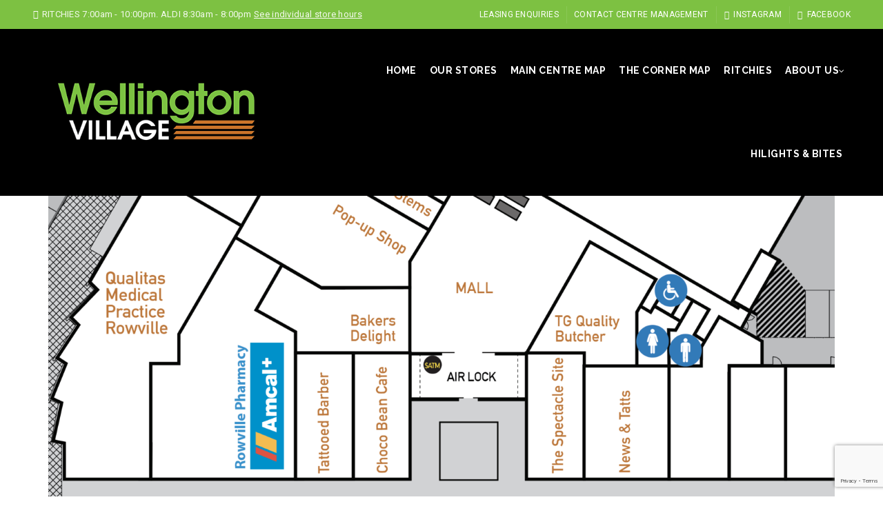

--- FILE ---
content_type: text/html; charset=UTF-8
request_url: https://www.wellingtonvillage.com.au/store/commonwealth-bank-atm/wv-entrance-map/
body_size: 27153
content:
<!DOCTYPE html>
<!--[if IE 8]>
<html class="ie ie8" lang="en-US">
<![endif]-->
<!--[if !(IE 7) & !(IE 8)]><!-->
<html lang="en-US">
<!--<![endif]-->
<head><style>img.lazy{min-height:1px}</style><link href="https://www.wellingtonvillage.com.au/wp/wp-content/plugins/w3-total-cache/pub/js/lazyload.min.js" as="script">
	<meta charset="UTF-8">
	<meta name="viewport" content="width=device-width, initial-scale=1.0, maximum-scale=1.0, user-scalable=no">
	<link rel="profile" href="http://gmpg.org/xfn/11">
	<link rel="pingback" href="https://www.wellingtonvillage.com.au/wp/xmlrpc.php">
	            <style>

                .bnav_bottom_nav_wrapper {
                 box-shadow: 0px 0px 0px 0px ;
                                }
                .bnav_bottom_nav_wrapper {
                                        z-index: !important;
                                    }
                .bnav_bottom_nav_wrapper {
                    -webkit-backdrop-filter: blur(5px);
                    backdrop-filter: blur(5px);
                }

                .bnav_bottom_nav_wrapper ul.bnav_main_menu {
                    justify-content: flex-start                }
                /* main-nav-alignment */

                /* Main nav icon and text visibility */
                /*.bnav_bottom_nav_wrapper ul.bnav_main_menu li .icon_wrapper {*/
                /*    display: none;*/
                /*}*/

                /*.bnav_bottom_nav_wrapper ul.bnav_main_menu li.current_page_item .icon_wrapper.active {*/
                /*    display: flex;*/
                /*}*/

                .bnav_bottom_nav_wrapper ul.bnav_main_menu li .text_wrapper {
                    display: flex;
                }
                
                
                                                .bnav_bottom_nav_wrapper ul.bnav_main_menu li a .icon_wrapper.normal {
                    display: flex;
                }
                .bnav_bottom_nav_wrapper ul.bnav_main_menu li.current-menu-item .icon_wrapper.normal {
                    display: none;
                }

                                                
                /* Main nav text visibility */
                                .bnav_bottom_nav_wrapper ul.bnav_main_menu li a .text_wrapper {
                    display: flex;
                }

                
                
                                
                /* End icon and text visibility css */

                /* Show total number of items */
                .bnav_bottom_nav_wrapper ul.bnav_main_menu li {
                    display: none !important;
                }

                .bnav_bottom_nav_wrapper ul.bnav_main_menu li:nth-child(-n+6) {
                    display: flex !important;
                }

                /* Typography for image */
                .bnav_bottom_nav_wrapper ul.bnav_main_menu li a .bnav_menu_items .img_icon img {
                    width: 24px                }

                            .bnav_main_menu_container .bnav_menu_items .bnav_flex {
                    flex-direction: column;
                }

                            /* Show total number of items */
            .bnav_bottom_nav_wrapper ul.bnav_main_menu li, .bnav_sub_menu_wrapper ul.sub-menu.depth-0 li, .bnav_bottom_nav_wrapper ul.sub-menu.bnav_child_sub_menu li {
                display: none !important;
            }
                .bnav_bottom_nav_wrapper ul.bnav_main_menu li:nth-child(-n+6){
                display: flex !important;
            }
                    </style>
        <style>
            .bnav_bottom_nav_wrapper {
                display: none !important;
            }

            @media only screen and (max-width: 768px) {
                body {
                    padding-bottom: 300px !important;
                }

                .bnav_bottom_nav_wrapper {
                    display: block !important;
                }
            }
        </style>
        <meta name='robots' content='index, follow, max-image-preview:large, max-snippet:-1, max-video-preview:-1' />

	<!-- This site is optimized with the Yoast SEO plugin v26.5 - https://yoast.com/wordpress/plugins/seo/ -->
	<title>WV ENTRANCE MAP - Wellington Village Shopping Centre</title>
	<link rel="canonical" href="https://www.wellingtonvillage.com.au/store/commonwealth-bank-atm/wv-entrance-map/" />
	<meta property="og:locale" content="en_US" />
	<meta property="og:type" content="article" />
	<meta property="og:title" content="WV ENTRANCE MAP - Wellington Village Shopping Centre" />
	<meta property="og:url" content="https://www.wellingtonvillage.com.au/store/commonwealth-bank-atm/wv-entrance-map/" />
	<meta property="og:site_name" content="Wellington Village Shopping Centre" />
	<meta property="article:publisher" content="https://www.facebook.com/wellingtonvillagecentre" />
	<meta property="article:modified_time" content="2023-09-02T03:33:11+00:00" />
	<meta property="og:image" content="https://www.wellingtonvillage.com.au/store/commonwealth-bank-atm/wv-entrance-map" />
	<meta property="og:image:width" content="2780" />
	<meta property="og:image:height" content="1936" />
	<meta property="og:image:type" content="image/png" />
	<meta name="twitter:card" content="summary_large_image" />
	<script type="application/ld+json" class="yoast-schema-graph">{"@context":"https://schema.org","@graph":[{"@type":"WebPage","@id":"https://www.wellingtonvillage.com.au/store/commonwealth-bank-atm/wv-entrance-map/","url":"https://www.wellingtonvillage.com.au/store/commonwealth-bank-atm/wv-entrance-map/","name":"WV ENTRANCE MAP - Wellington Village Shopping Centre","isPartOf":{"@id":"https://www.wellingtonvillage.com.au/#website"},"primaryImageOfPage":{"@id":"https://www.wellingtonvillage.com.au/store/commonwealth-bank-atm/wv-entrance-map/#primaryimage"},"image":{"@id":"https://www.wellingtonvillage.com.au/store/commonwealth-bank-atm/wv-entrance-map/#primaryimage"},"thumbnailUrl":"https://www.wellingtonvillage.com.au/wp/wp-content/uploads/2017/11/WV-ENTRANCE-MAP.png","datePublished":"2023-09-02T03:32:54+00:00","dateModified":"2023-09-02T03:33:11+00:00","breadcrumb":{"@id":"https://www.wellingtonvillage.com.au/store/commonwealth-bank-atm/wv-entrance-map/#breadcrumb"},"inLanguage":"en-US","potentialAction":[{"@type":"ReadAction","target":["https://www.wellingtonvillage.com.au/store/commonwealth-bank-atm/wv-entrance-map/"]}]},{"@type":"ImageObject","inLanguage":"en-US","@id":"https://www.wellingtonvillage.com.au/store/commonwealth-bank-atm/wv-entrance-map/#primaryimage","url":"https://www.wellingtonvillage.com.au/wp/wp-content/uploads/2017/11/WV-ENTRANCE-MAP.png","contentUrl":"https://www.wellingtonvillage.com.au/wp/wp-content/uploads/2017/11/WV-ENTRANCE-MAP.png","width":2780,"height":1936,"caption":"entrance floor plan"},{"@type":"BreadcrumbList","@id":"https://www.wellingtonvillage.com.au/store/commonwealth-bank-atm/wv-entrance-map/#breadcrumb","itemListElement":[{"@type":"ListItem","position":1,"name":"Home","item":"https://www.wellingtonvillage.com.au/"},{"@type":"ListItem","position":2,"name":"Next Payments ATM","item":"https://www.wellingtonvillage.com.au/store/commonwealth-bank-atm/"},{"@type":"ListItem","position":3,"name":"WV ENTRANCE MAP"}]},{"@type":"WebSite","@id":"https://www.wellingtonvillage.com.au/#website","url":"https://www.wellingtonvillage.com.au/","name":"Wellington Village Shopping Centre","description":"Wellington Village Shopping Centre is on Wellington Road in Rowville at the foot of the Dandenong Ranges","publisher":{"@id":"https://www.wellingtonvillage.com.au/#organization"},"potentialAction":[{"@type":"SearchAction","target":{"@type":"EntryPoint","urlTemplate":"https://www.wellingtonvillage.com.au/?s={search_term_string}"},"query-input":{"@type":"PropertyValueSpecification","valueRequired":true,"valueName":"search_term_string"}}],"inLanguage":"en-US"},{"@type":"Organization","@id":"https://www.wellingtonvillage.com.au/#organization","name":"Wellington Village Shopping Centre","url":"https://www.wellingtonvillage.com.au/","logo":{"@type":"ImageObject","inLanguage":"en-US","@id":"https://www.wellingtonvillage.com.au/#/schema/logo/image/","url":"https://www.wellingtonvillage.com.au/wp/wp-content/uploads/2017/01/Wellington_Village_Logo_inCurvedBox2017_RGB.png","contentUrl":"https://www.wellingtonvillage.com.au/wp/wp-content/uploads/2017/01/Wellington_Village_Logo_inCurvedBox2017_RGB.png","width":480,"height":157,"caption":"Wellington Village Shopping Centre"},"image":{"@id":"https://www.wellingtonvillage.com.au/#/schema/logo/image/"},"sameAs":["https://www.facebook.com/wellingtonvillagecentre","https://www.instagram.com/wellingtonvillage/"]}]}</script>
	<!-- / Yoast SEO plugin. -->


<link rel='dns-prefetch' href='//use.fontawesome.com' />
<link rel='dns-prefetch' href='//fonts.googleapis.com' />
<link rel="alternate" type="application/rss+xml" title="Wellington Village Shopping Centre &raquo; Feed" href="https://www.wellingtonvillage.com.au/feed/" />
<link rel="alternate" type="application/rss+xml" title="Wellington Village Shopping Centre &raquo; Comments Feed" href="https://www.wellingtonvillage.com.au/comments/feed/" />
<link rel="alternate" title="oEmbed (JSON)" type="application/json+oembed" href="https://www.wellingtonvillage.com.au/wp-json/oembed/1.0/embed?url=https%3A%2F%2Fwww.wellingtonvillage.com.au%2Fstore%2Fcommonwealth-bank-atm%2Fwv-entrance-map%2F" />
<link rel="alternate" title="oEmbed (XML)" type="text/xml+oembed" href="https://www.wellingtonvillage.com.au/wp-json/oembed/1.0/embed?url=https%3A%2F%2Fwww.wellingtonvillage.com.au%2Fstore%2Fcommonwealth-bank-atm%2Fwv-entrance-map%2F&#038;format=xml" />
		<!-- This site uses the Google Analytics by MonsterInsights plugin v9.11.1 - Using Analytics tracking - https://www.monsterinsights.com/ -->
							<script src="//www.googletagmanager.com/gtag/js?id=G-BWF9B53DCH"  data-cfasync="false" data-wpfc-render="false" type="text/javascript" async></script>
			<script data-cfasync="false" data-wpfc-render="false" type="text/javascript">
				var mi_version = '9.11.1';
				var mi_track_user = true;
				var mi_no_track_reason = '';
								var MonsterInsightsDefaultLocations = {"page_location":"https:\/\/www.wellingtonvillage.com.au\/store\/commonwealth-bank-atm\/wv-entrance-map\/"};
								if ( typeof MonsterInsightsPrivacyGuardFilter === 'function' ) {
					var MonsterInsightsLocations = (typeof MonsterInsightsExcludeQuery === 'object') ? MonsterInsightsPrivacyGuardFilter( MonsterInsightsExcludeQuery ) : MonsterInsightsPrivacyGuardFilter( MonsterInsightsDefaultLocations );
				} else {
					var MonsterInsightsLocations = (typeof MonsterInsightsExcludeQuery === 'object') ? MonsterInsightsExcludeQuery : MonsterInsightsDefaultLocations;
				}

								var disableStrs = [
										'ga-disable-G-BWF9B53DCH',
									];

				/* Function to detect opted out users */
				function __gtagTrackerIsOptedOut() {
					for (var index = 0; index < disableStrs.length; index++) {
						if (document.cookie.indexOf(disableStrs[index] + '=true') > -1) {
							return true;
						}
					}

					return false;
				}

				/* Disable tracking if the opt-out cookie exists. */
				if (__gtagTrackerIsOptedOut()) {
					for (var index = 0; index < disableStrs.length; index++) {
						window[disableStrs[index]] = true;
					}
				}

				/* Opt-out function */
				function __gtagTrackerOptout() {
					for (var index = 0; index < disableStrs.length; index++) {
						document.cookie = disableStrs[index] + '=true; expires=Thu, 31 Dec 2099 23:59:59 UTC; path=/';
						window[disableStrs[index]] = true;
					}
				}

				if ('undefined' === typeof gaOptout) {
					function gaOptout() {
						__gtagTrackerOptout();
					}
				}
								window.dataLayer = window.dataLayer || [];

				window.MonsterInsightsDualTracker = {
					helpers: {},
					trackers: {},
				};
				if (mi_track_user) {
					function __gtagDataLayer() {
						dataLayer.push(arguments);
					}

					function __gtagTracker(type, name, parameters) {
						if (!parameters) {
							parameters = {};
						}

						if (parameters.send_to) {
							__gtagDataLayer.apply(null, arguments);
							return;
						}

						if (type === 'event') {
														parameters.send_to = monsterinsights_frontend.v4_id;
							var hookName = name;
							if (typeof parameters['event_category'] !== 'undefined') {
								hookName = parameters['event_category'] + ':' + name;
							}

							if (typeof MonsterInsightsDualTracker.trackers[hookName] !== 'undefined') {
								MonsterInsightsDualTracker.trackers[hookName](parameters);
							} else {
								__gtagDataLayer('event', name, parameters);
							}
							
						} else {
							__gtagDataLayer.apply(null, arguments);
						}
					}

					__gtagTracker('js', new Date());
					__gtagTracker('set', {
						'developer_id.dZGIzZG': true,
											});
					if ( MonsterInsightsLocations.page_location ) {
						__gtagTracker('set', MonsterInsightsLocations);
					}
										__gtagTracker('config', 'G-BWF9B53DCH', {"forceSSL":"true","link_attribution":"true"} );
										window.gtag = __gtagTracker;										(function () {
						/* https://developers.google.com/analytics/devguides/collection/analyticsjs/ */
						/* ga and __gaTracker compatibility shim. */
						var noopfn = function () {
							return null;
						};
						var newtracker = function () {
							return new Tracker();
						};
						var Tracker = function () {
							return null;
						};
						var p = Tracker.prototype;
						p.get = noopfn;
						p.set = noopfn;
						p.send = function () {
							var args = Array.prototype.slice.call(arguments);
							args.unshift('send');
							__gaTracker.apply(null, args);
						};
						var __gaTracker = function () {
							var len = arguments.length;
							if (len === 0) {
								return;
							}
							var f = arguments[len - 1];
							if (typeof f !== 'object' || f === null || typeof f.hitCallback !== 'function') {
								if ('send' === arguments[0]) {
									var hitConverted, hitObject = false, action;
									if ('event' === arguments[1]) {
										if ('undefined' !== typeof arguments[3]) {
											hitObject = {
												'eventAction': arguments[3],
												'eventCategory': arguments[2],
												'eventLabel': arguments[4],
												'value': arguments[5] ? arguments[5] : 1,
											}
										}
									}
									if ('pageview' === arguments[1]) {
										if ('undefined' !== typeof arguments[2]) {
											hitObject = {
												'eventAction': 'page_view',
												'page_path': arguments[2],
											}
										}
									}
									if (typeof arguments[2] === 'object') {
										hitObject = arguments[2];
									}
									if (typeof arguments[5] === 'object') {
										Object.assign(hitObject, arguments[5]);
									}
									if ('undefined' !== typeof arguments[1].hitType) {
										hitObject = arguments[1];
										if ('pageview' === hitObject.hitType) {
											hitObject.eventAction = 'page_view';
										}
									}
									if (hitObject) {
										action = 'timing' === arguments[1].hitType ? 'timing_complete' : hitObject.eventAction;
										hitConverted = mapArgs(hitObject);
										__gtagTracker('event', action, hitConverted);
									}
								}
								return;
							}

							function mapArgs(args) {
								var arg, hit = {};
								var gaMap = {
									'eventCategory': 'event_category',
									'eventAction': 'event_action',
									'eventLabel': 'event_label',
									'eventValue': 'event_value',
									'nonInteraction': 'non_interaction',
									'timingCategory': 'event_category',
									'timingVar': 'name',
									'timingValue': 'value',
									'timingLabel': 'event_label',
									'page': 'page_path',
									'location': 'page_location',
									'title': 'page_title',
									'referrer' : 'page_referrer',
								};
								for (arg in args) {
																		if (!(!args.hasOwnProperty(arg) || !gaMap.hasOwnProperty(arg))) {
										hit[gaMap[arg]] = args[arg];
									} else {
										hit[arg] = args[arg];
									}
								}
								return hit;
							}

							try {
								f.hitCallback();
							} catch (ex) {
							}
						};
						__gaTracker.create = newtracker;
						__gaTracker.getByName = newtracker;
						__gaTracker.getAll = function () {
							return [];
						};
						__gaTracker.remove = noopfn;
						__gaTracker.loaded = true;
						window['__gaTracker'] = __gaTracker;
					})();
									} else {
										console.log("");
					(function () {
						function __gtagTracker() {
							return null;
						}

						window['__gtagTracker'] = __gtagTracker;
						window['gtag'] = __gtagTracker;
					})();
									}
			</script>
							<!-- / Google Analytics by MonsterInsights -->
		<style id='wp-img-auto-sizes-contain-inline-css' type='text/css'>
img:is([sizes=auto i],[sizes^="auto," i]){contain-intrinsic-size:3000px 1500px}
/*# sourceURL=wp-img-auto-sizes-contain-inline-css */
</style>
<style id='wp-emoji-styles-inline-css' type='text/css'>

	img.wp-smiley, img.emoji {
		display: inline !important;
		border: none !important;
		box-shadow: none !important;
		height: 1em !important;
		width: 1em !important;
		margin: 0 0.07em !important;
		vertical-align: -0.1em !important;
		background: none !important;
		padding: 0 !important;
	}
/*# sourceURL=wp-emoji-styles-inline-css */
</style>
<style id='wp-block-library-inline-css' type='text/css'>
:root{--wp-block-synced-color:#7a00df;--wp-block-synced-color--rgb:122,0,223;--wp-bound-block-color:var(--wp-block-synced-color);--wp-editor-canvas-background:#ddd;--wp-admin-theme-color:#007cba;--wp-admin-theme-color--rgb:0,124,186;--wp-admin-theme-color-darker-10:#006ba1;--wp-admin-theme-color-darker-10--rgb:0,107,160.5;--wp-admin-theme-color-darker-20:#005a87;--wp-admin-theme-color-darker-20--rgb:0,90,135;--wp-admin-border-width-focus:2px}@media (min-resolution:192dpi){:root{--wp-admin-border-width-focus:1.5px}}.wp-element-button{cursor:pointer}:root .has-very-light-gray-background-color{background-color:#eee}:root .has-very-dark-gray-background-color{background-color:#313131}:root .has-very-light-gray-color{color:#eee}:root .has-very-dark-gray-color{color:#313131}:root .has-vivid-green-cyan-to-vivid-cyan-blue-gradient-background{background:linear-gradient(135deg,#00d084,#0693e3)}:root .has-purple-crush-gradient-background{background:linear-gradient(135deg,#34e2e4,#4721fb 50%,#ab1dfe)}:root .has-hazy-dawn-gradient-background{background:linear-gradient(135deg,#faaca8,#dad0ec)}:root .has-subdued-olive-gradient-background{background:linear-gradient(135deg,#fafae1,#67a671)}:root .has-atomic-cream-gradient-background{background:linear-gradient(135deg,#fdd79a,#004a59)}:root .has-nightshade-gradient-background{background:linear-gradient(135deg,#330968,#31cdcf)}:root .has-midnight-gradient-background{background:linear-gradient(135deg,#020381,#2874fc)}:root{--wp--preset--font-size--normal:16px;--wp--preset--font-size--huge:42px}.has-regular-font-size{font-size:1em}.has-larger-font-size{font-size:2.625em}.has-normal-font-size{font-size:var(--wp--preset--font-size--normal)}.has-huge-font-size{font-size:var(--wp--preset--font-size--huge)}.has-text-align-center{text-align:center}.has-text-align-left{text-align:left}.has-text-align-right{text-align:right}.has-fit-text{white-space:nowrap!important}#end-resizable-editor-section{display:none}.aligncenter{clear:both}.items-justified-left{justify-content:flex-start}.items-justified-center{justify-content:center}.items-justified-right{justify-content:flex-end}.items-justified-space-between{justify-content:space-between}.screen-reader-text{border:0;clip-path:inset(50%);height:1px;margin:-1px;overflow:hidden;padding:0;position:absolute;width:1px;word-wrap:normal!important}.screen-reader-text:focus{background-color:#ddd;clip-path:none;color:#444;display:block;font-size:1em;height:auto;left:5px;line-height:normal;padding:15px 23px 14px;text-decoration:none;top:5px;width:auto;z-index:100000}html :where(.has-border-color){border-style:solid}html :where([style*=border-top-color]){border-top-style:solid}html :where([style*=border-right-color]){border-right-style:solid}html :where([style*=border-bottom-color]){border-bottom-style:solid}html :where([style*=border-left-color]){border-left-style:solid}html :where([style*=border-width]){border-style:solid}html :where([style*=border-top-width]){border-top-style:solid}html :where([style*=border-right-width]){border-right-style:solid}html :where([style*=border-bottom-width]){border-bottom-style:solid}html :where([style*=border-left-width]){border-left-style:solid}html :where(img[class*=wp-image-]){height:auto;max-width:100%}:where(figure){margin:0 0 1em}html :where(.is-position-sticky){--wp-admin--admin-bar--position-offset:var(--wp-admin--admin-bar--height,0px)}@media screen and (max-width:600px){html :where(.is-position-sticky){--wp-admin--admin-bar--position-offset:0px}}

/*# sourceURL=wp-block-library-inline-css */
</style><style id='wp-block-image-inline-css' type='text/css'>
.wp-block-image>a,.wp-block-image>figure>a{display:inline-block}.wp-block-image img{box-sizing:border-box;height:auto;max-width:100%;vertical-align:bottom}@media not (prefers-reduced-motion){.wp-block-image img.hide{visibility:hidden}.wp-block-image img.show{animation:show-content-image .4s}}.wp-block-image[style*=border-radius] img,.wp-block-image[style*=border-radius]>a{border-radius:inherit}.wp-block-image.has-custom-border img{box-sizing:border-box}.wp-block-image.aligncenter{text-align:center}.wp-block-image.alignfull>a,.wp-block-image.alignwide>a{width:100%}.wp-block-image.alignfull img,.wp-block-image.alignwide img{height:auto;width:100%}.wp-block-image .aligncenter,.wp-block-image .alignleft,.wp-block-image .alignright,.wp-block-image.aligncenter,.wp-block-image.alignleft,.wp-block-image.alignright{display:table}.wp-block-image .aligncenter>figcaption,.wp-block-image .alignleft>figcaption,.wp-block-image .alignright>figcaption,.wp-block-image.aligncenter>figcaption,.wp-block-image.alignleft>figcaption,.wp-block-image.alignright>figcaption{caption-side:bottom;display:table-caption}.wp-block-image .alignleft{float:left;margin:.5em 1em .5em 0}.wp-block-image .alignright{float:right;margin:.5em 0 .5em 1em}.wp-block-image .aligncenter{margin-left:auto;margin-right:auto}.wp-block-image :where(figcaption){margin-bottom:1em;margin-top:.5em}.wp-block-image.is-style-circle-mask img{border-radius:9999px}@supports ((-webkit-mask-image:none) or (mask-image:none)) or (-webkit-mask-image:none){.wp-block-image.is-style-circle-mask img{border-radius:0;-webkit-mask-image:url('data:image/svg+xml;utf8,<svg viewBox="0 0 100 100" xmlns="http://www.w3.org/2000/svg"><circle cx="50" cy="50" r="50"/></svg>');mask-image:url('data:image/svg+xml;utf8,<svg viewBox="0 0 100 100" xmlns="http://www.w3.org/2000/svg"><circle cx="50" cy="50" r="50"/></svg>');mask-mode:alpha;-webkit-mask-position:center;mask-position:center;-webkit-mask-repeat:no-repeat;mask-repeat:no-repeat;-webkit-mask-size:contain;mask-size:contain}}:root :where(.wp-block-image.is-style-rounded img,.wp-block-image .is-style-rounded img){border-radius:9999px}.wp-block-image figure{margin:0}.wp-lightbox-container{display:flex;flex-direction:column;position:relative}.wp-lightbox-container img{cursor:zoom-in}.wp-lightbox-container img:hover+button{opacity:1}.wp-lightbox-container button{align-items:center;backdrop-filter:blur(16px) saturate(180%);background-color:#5a5a5a40;border:none;border-radius:4px;cursor:zoom-in;display:flex;height:20px;justify-content:center;opacity:0;padding:0;position:absolute;right:16px;text-align:center;top:16px;width:20px;z-index:100}@media not (prefers-reduced-motion){.wp-lightbox-container button{transition:opacity .2s ease}}.wp-lightbox-container button:focus-visible{outline:3px auto #5a5a5a40;outline:3px auto -webkit-focus-ring-color;outline-offset:3px}.wp-lightbox-container button:hover{cursor:pointer;opacity:1}.wp-lightbox-container button:focus{opacity:1}.wp-lightbox-container button:focus,.wp-lightbox-container button:hover,.wp-lightbox-container button:not(:hover):not(:active):not(.has-background){background-color:#5a5a5a40;border:none}.wp-lightbox-overlay{box-sizing:border-box;cursor:zoom-out;height:100vh;left:0;overflow:hidden;position:fixed;top:0;visibility:hidden;width:100%;z-index:100000}.wp-lightbox-overlay .close-button{align-items:center;cursor:pointer;display:flex;justify-content:center;min-height:40px;min-width:40px;padding:0;position:absolute;right:calc(env(safe-area-inset-right) + 16px);top:calc(env(safe-area-inset-top) + 16px);z-index:5000000}.wp-lightbox-overlay .close-button:focus,.wp-lightbox-overlay .close-button:hover,.wp-lightbox-overlay .close-button:not(:hover):not(:active):not(.has-background){background:none;border:none}.wp-lightbox-overlay .lightbox-image-container{height:var(--wp--lightbox-container-height);left:50%;overflow:hidden;position:absolute;top:50%;transform:translate(-50%,-50%);transform-origin:top left;width:var(--wp--lightbox-container-width);z-index:9999999999}.wp-lightbox-overlay .wp-block-image{align-items:center;box-sizing:border-box;display:flex;height:100%;justify-content:center;margin:0;position:relative;transform-origin:0 0;width:100%;z-index:3000000}.wp-lightbox-overlay .wp-block-image img{height:var(--wp--lightbox-image-height);min-height:var(--wp--lightbox-image-height);min-width:var(--wp--lightbox-image-width);width:var(--wp--lightbox-image-width)}.wp-lightbox-overlay .wp-block-image figcaption{display:none}.wp-lightbox-overlay button{background:none;border:none}.wp-lightbox-overlay .scrim{background-color:#fff;height:100%;opacity:.9;position:absolute;width:100%;z-index:2000000}.wp-lightbox-overlay.active{visibility:visible}@media not (prefers-reduced-motion){.wp-lightbox-overlay.active{animation:turn-on-visibility .25s both}.wp-lightbox-overlay.active img{animation:turn-on-visibility .35s both}.wp-lightbox-overlay.show-closing-animation:not(.active){animation:turn-off-visibility .35s both}.wp-lightbox-overlay.show-closing-animation:not(.active) img{animation:turn-off-visibility .25s both}.wp-lightbox-overlay.zoom.active{animation:none;opacity:1;visibility:visible}.wp-lightbox-overlay.zoom.active .lightbox-image-container{animation:lightbox-zoom-in .4s}.wp-lightbox-overlay.zoom.active .lightbox-image-container img{animation:none}.wp-lightbox-overlay.zoom.active .scrim{animation:turn-on-visibility .4s forwards}.wp-lightbox-overlay.zoom.show-closing-animation:not(.active){animation:none}.wp-lightbox-overlay.zoom.show-closing-animation:not(.active) .lightbox-image-container{animation:lightbox-zoom-out .4s}.wp-lightbox-overlay.zoom.show-closing-animation:not(.active) .lightbox-image-container img{animation:none}.wp-lightbox-overlay.zoom.show-closing-animation:not(.active) .scrim{animation:turn-off-visibility .4s forwards}}@keyframes show-content-image{0%{visibility:hidden}99%{visibility:hidden}to{visibility:visible}}@keyframes turn-on-visibility{0%{opacity:0}to{opacity:1}}@keyframes turn-off-visibility{0%{opacity:1;visibility:visible}99%{opacity:0;visibility:visible}to{opacity:0;visibility:hidden}}@keyframes lightbox-zoom-in{0%{transform:translate(calc((-100vw + var(--wp--lightbox-scrollbar-width))/2 + var(--wp--lightbox-initial-left-position)),calc(-50vh + var(--wp--lightbox-initial-top-position))) scale(var(--wp--lightbox-scale))}to{transform:translate(-50%,-50%) scale(1)}}@keyframes lightbox-zoom-out{0%{transform:translate(-50%,-50%) scale(1);visibility:visible}99%{visibility:visible}to{transform:translate(calc((-100vw + var(--wp--lightbox-scrollbar-width))/2 + var(--wp--lightbox-initial-left-position)),calc(-50vh + var(--wp--lightbox-initial-top-position))) scale(var(--wp--lightbox-scale));visibility:hidden}}
/*# sourceURL=https://www.wellingtonvillage.com.au/wp/wp-includes/blocks/image/style.min.css */
</style>
<style id='wp-block-paragraph-inline-css' type='text/css'>
.is-small-text{font-size:.875em}.is-regular-text{font-size:1em}.is-large-text{font-size:2.25em}.is-larger-text{font-size:3em}.has-drop-cap:not(:focus):first-letter{float:left;font-size:8.4em;font-style:normal;font-weight:100;line-height:.68;margin:.05em .1em 0 0;text-transform:uppercase}body.rtl .has-drop-cap:not(:focus):first-letter{float:none;margin-left:.1em}p.has-drop-cap.has-background{overflow:hidden}:root :where(p.has-background){padding:1.25em 2.375em}:where(p.has-text-color:not(.has-link-color)) a{color:inherit}p.has-text-align-left[style*="writing-mode:vertical-lr"],p.has-text-align-right[style*="writing-mode:vertical-rl"]{rotate:180deg}
/*# sourceURL=https://www.wellingtonvillage.com.au/wp/wp-includes/blocks/paragraph/style.min.css */
</style>
<style id='global-styles-inline-css' type='text/css'>
:root{--wp--preset--aspect-ratio--square: 1;--wp--preset--aspect-ratio--4-3: 4/3;--wp--preset--aspect-ratio--3-4: 3/4;--wp--preset--aspect-ratio--3-2: 3/2;--wp--preset--aspect-ratio--2-3: 2/3;--wp--preset--aspect-ratio--16-9: 16/9;--wp--preset--aspect-ratio--9-16: 9/16;--wp--preset--color--black: #000000;--wp--preset--color--cyan-bluish-gray: #abb8c3;--wp--preset--color--white: #ffffff;--wp--preset--color--pale-pink: #f78da7;--wp--preset--color--vivid-red: #cf2e2e;--wp--preset--color--luminous-vivid-orange: #ff6900;--wp--preset--color--luminous-vivid-amber: #fcb900;--wp--preset--color--light-green-cyan: #7bdcb5;--wp--preset--color--vivid-green-cyan: #00d084;--wp--preset--color--pale-cyan-blue: #8ed1fc;--wp--preset--color--vivid-cyan-blue: #0693e3;--wp--preset--color--vivid-purple: #9b51e0;--wp--preset--gradient--vivid-cyan-blue-to-vivid-purple: linear-gradient(135deg,rgb(6,147,227) 0%,rgb(155,81,224) 100%);--wp--preset--gradient--light-green-cyan-to-vivid-green-cyan: linear-gradient(135deg,rgb(122,220,180) 0%,rgb(0,208,130) 100%);--wp--preset--gradient--luminous-vivid-amber-to-luminous-vivid-orange: linear-gradient(135deg,rgb(252,185,0) 0%,rgb(255,105,0) 100%);--wp--preset--gradient--luminous-vivid-orange-to-vivid-red: linear-gradient(135deg,rgb(255,105,0) 0%,rgb(207,46,46) 100%);--wp--preset--gradient--very-light-gray-to-cyan-bluish-gray: linear-gradient(135deg,rgb(238,238,238) 0%,rgb(169,184,195) 100%);--wp--preset--gradient--cool-to-warm-spectrum: linear-gradient(135deg,rgb(74,234,220) 0%,rgb(151,120,209) 20%,rgb(207,42,186) 40%,rgb(238,44,130) 60%,rgb(251,105,98) 80%,rgb(254,248,76) 100%);--wp--preset--gradient--blush-light-purple: linear-gradient(135deg,rgb(255,206,236) 0%,rgb(152,150,240) 100%);--wp--preset--gradient--blush-bordeaux: linear-gradient(135deg,rgb(254,205,165) 0%,rgb(254,45,45) 50%,rgb(107,0,62) 100%);--wp--preset--gradient--luminous-dusk: linear-gradient(135deg,rgb(255,203,112) 0%,rgb(199,81,192) 50%,rgb(65,88,208) 100%);--wp--preset--gradient--pale-ocean: linear-gradient(135deg,rgb(255,245,203) 0%,rgb(182,227,212) 50%,rgb(51,167,181) 100%);--wp--preset--gradient--electric-grass: linear-gradient(135deg,rgb(202,248,128) 0%,rgb(113,206,126) 100%);--wp--preset--gradient--midnight: linear-gradient(135deg,rgb(2,3,129) 0%,rgb(40,116,252) 100%);--wp--preset--font-size--small: 13px;--wp--preset--font-size--medium: 20px;--wp--preset--font-size--large: 36px;--wp--preset--font-size--x-large: 42px;--wp--preset--spacing--20: 0.44rem;--wp--preset--spacing--30: 0.67rem;--wp--preset--spacing--40: 1rem;--wp--preset--spacing--50: 1.5rem;--wp--preset--spacing--60: 2.25rem;--wp--preset--spacing--70: 3.38rem;--wp--preset--spacing--80: 5.06rem;--wp--preset--shadow--natural: 6px 6px 9px rgba(0, 0, 0, 0.2);--wp--preset--shadow--deep: 12px 12px 50px rgba(0, 0, 0, 0.4);--wp--preset--shadow--sharp: 6px 6px 0px rgba(0, 0, 0, 0.2);--wp--preset--shadow--outlined: 6px 6px 0px -3px rgb(255, 255, 255), 6px 6px rgb(0, 0, 0);--wp--preset--shadow--crisp: 6px 6px 0px rgb(0, 0, 0);}:where(.is-layout-flex){gap: 0.5em;}:where(.is-layout-grid){gap: 0.5em;}body .is-layout-flex{display: flex;}.is-layout-flex{flex-wrap: wrap;align-items: center;}.is-layout-flex > :is(*, div){margin: 0;}body .is-layout-grid{display: grid;}.is-layout-grid > :is(*, div){margin: 0;}:where(.wp-block-columns.is-layout-flex){gap: 2em;}:where(.wp-block-columns.is-layout-grid){gap: 2em;}:where(.wp-block-post-template.is-layout-flex){gap: 1.25em;}:where(.wp-block-post-template.is-layout-grid){gap: 1.25em;}.has-black-color{color: var(--wp--preset--color--black) !important;}.has-cyan-bluish-gray-color{color: var(--wp--preset--color--cyan-bluish-gray) !important;}.has-white-color{color: var(--wp--preset--color--white) !important;}.has-pale-pink-color{color: var(--wp--preset--color--pale-pink) !important;}.has-vivid-red-color{color: var(--wp--preset--color--vivid-red) !important;}.has-luminous-vivid-orange-color{color: var(--wp--preset--color--luminous-vivid-orange) !important;}.has-luminous-vivid-amber-color{color: var(--wp--preset--color--luminous-vivid-amber) !important;}.has-light-green-cyan-color{color: var(--wp--preset--color--light-green-cyan) !important;}.has-vivid-green-cyan-color{color: var(--wp--preset--color--vivid-green-cyan) !important;}.has-pale-cyan-blue-color{color: var(--wp--preset--color--pale-cyan-blue) !important;}.has-vivid-cyan-blue-color{color: var(--wp--preset--color--vivid-cyan-blue) !important;}.has-vivid-purple-color{color: var(--wp--preset--color--vivid-purple) !important;}.has-black-background-color{background-color: var(--wp--preset--color--black) !important;}.has-cyan-bluish-gray-background-color{background-color: var(--wp--preset--color--cyan-bluish-gray) !important;}.has-white-background-color{background-color: var(--wp--preset--color--white) !important;}.has-pale-pink-background-color{background-color: var(--wp--preset--color--pale-pink) !important;}.has-vivid-red-background-color{background-color: var(--wp--preset--color--vivid-red) !important;}.has-luminous-vivid-orange-background-color{background-color: var(--wp--preset--color--luminous-vivid-orange) !important;}.has-luminous-vivid-amber-background-color{background-color: var(--wp--preset--color--luminous-vivid-amber) !important;}.has-light-green-cyan-background-color{background-color: var(--wp--preset--color--light-green-cyan) !important;}.has-vivid-green-cyan-background-color{background-color: var(--wp--preset--color--vivid-green-cyan) !important;}.has-pale-cyan-blue-background-color{background-color: var(--wp--preset--color--pale-cyan-blue) !important;}.has-vivid-cyan-blue-background-color{background-color: var(--wp--preset--color--vivid-cyan-blue) !important;}.has-vivid-purple-background-color{background-color: var(--wp--preset--color--vivid-purple) !important;}.has-black-border-color{border-color: var(--wp--preset--color--black) !important;}.has-cyan-bluish-gray-border-color{border-color: var(--wp--preset--color--cyan-bluish-gray) !important;}.has-white-border-color{border-color: var(--wp--preset--color--white) !important;}.has-pale-pink-border-color{border-color: var(--wp--preset--color--pale-pink) !important;}.has-vivid-red-border-color{border-color: var(--wp--preset--color--vivid-red) !important;}.has-luminous-vivid-orange-border-color{border-color: var(--wp--preset--color--luminous-vivid-orange) !important;}.has-luminous-vivid-amber-border-color{border-color: var(--wp--preset--color--luminous-vivid-amber) !important;}.has-light-green-cyan-border-color{border-color: var(--wp--preset--color--light-green-cyan) !important;}.has-vivid-green-cyan-border-color{border-color: var(--wp--preset--color--vivid-green-cyan) !important;}.has-pale-cyan-blue-border-color{border-color: var(--wp--preset--color--pale-cyan-blue) !important;}.has-vivid-cyan-blue-border-color{border-color: var(--wp--preset--color--vivid-cyan-blue) !important;}.has-vivid-purple-border-color{border-color: var(--wp--preset--color--vivid-purple) !important;}.has-vivid-cyan-blue-to-vivid-purple-gradient-background{background: var(--wp--preset--gradient--vivid-cyan-blue-to-vivid-purple) !important;}.has-light-green-cyan-to-vivid-green-cyan-gradient-background{background: var(--wp--preset--gradient--light-green-cyan-to-vivid-green-cyan) !important;}.has-luminous-vivid-amber-to-luminous-vivid-orange-gradient-background{background: var(--wp--preset--gradient--luminous-vivid-amber-to-luminous-vivid-orange) !important;}.has-luminous-vivid-orange-to-vivid-red-gradient-background{background: var(--wp--preset--gradient--luminous-vivid-orange-to-vivid-red) !important;}.has-very-light-gray-to-cyan-bluish-gray-gradient-background{background: var(--wp--preset--gradient--very-light-gray-to-cyan-bluish-gray) !important;}.has-cool-to-warm-spectrum-gradient-background{background: var(--wp--preset--gradient--cool-to-warm-spectrum) !important;}.has-blush-light-purple-gradient-background{background: var(--wp--preset--gradient--blush-light-purple) !important;}.has-blush-bordeaux-gradient-background{background: var(--wp--preset--gradient--blush-bordeaux) !important;}.has-luminous-dusk-gradient-background{background: var(--wp--preset--gradient--luminous-dusk) !important;}.has-pale-ocean-gradient-background{background: var(--wp--preset--gradient--pale-ocean) !important;}.has-electric-grass-gradient-background{background: var(--wp--preset--gradient--electric-grass) !important;}.has-midnight-gradient-background{background: var(--wp--preset--gradient--midnight) !important;}.has-small-font-size{font-size: var(--wp--preset--font-size--small) !important;}.has-medium-font-size{font-size: var(--wp--preset--font-size--medium) !important;}.has-large-font-size{font-size: var(--wp--preset--font-size--large) !important;}.has-x-large-font-size{font-size: var(--wp--preset--font-size--x-large) !important;}
/*# sourceURL=global-styles-inline-css */
</style>

<style id='classic-theme-styles-inline-css' type='text/css'>
/*! This file is auto-generated */
.wp-block-button__link{color:#fff;background-color:#32373c;border-radius:9999px;box-shadow:none;text-decoration:none;padding:calc(.667em + 2px) calc(1.333em + 2px);font-size:1.125em}.wp-block-file__button{background:#32373c;color:#fff;text-decoration:none}
/*# sourceURL=/wp-includes/css/classic-themes.min.css */
</style>
<link rel='stylesheet' id='plyr-css-css' href='https://www.wellingtonvillage.com.au/wp/wp-content/plugins/easy-video-player/lib/plyr.css?ver=afb85ec4c6bbc0ddb5ff5710150748a8' type='text/css' media='all' />
<link rel='stylesheet' id='page-list-style-css' href='https://www.wellingtonvillage.com.au/wp/wp-content/plugins/page-list/css/page-list.css?ver=5.9' type='text/css' media='all' />
<link rel='stylesheet' id='fa5-css' href='https://use.fontawesome.com/releases/v5.13.0/css/all.css?ver=5.13.0' type='text/css' media='all' />
<link rel='stylesheet' id='fa5-v4-shims-css' href='https://use.fontawesome.com/releases/v5.13.0/css/v4-shims.css?ver=5.13.0' type='text/css' media='all' />
<link rel='stylesheet' id='wp-bnav-css' href='https://www.wellingtonvillage.com.au/wp/wp-content/plugins/mobile-bottom-menu-for-wp/public/css/wp-bnav-public.css?ver=1.4.5' type='text/css' media='all' />
<link rel='stylesheet' id='mc4wp-form-basic-css' href='https://www.wellingtonvillage.com.au/wp/wp-content/plugins/mailchimp-for-wp/assets/css/form-basic.css?ver=4.10.9' type='text/css' media='all' />
<link rel='stylesheet' id='video-js-css' href='https://www.wellingtonvillage.com.au/wp/wp-content/plugins/video-embed-thumbnail-generator/video-js/video-js.min.css?ver=7.17.0' type='text/css' media='all' />
<link rel='stylesheet' id='video-js-kg-skin-css' href='https://www.wellingtonvillage.com.au/wp/wp-content/plugins/video-embed-thumbnail-generator/video-js/kg-video-js-skin.css?ver=4.10.3' type='text/css' media='all' />
<link rel='stylesheet' id='kgvid_video_styles-css' href='https://www.wellingtonvillage.com.au/wp/wp-content/plugins/video-embed-thumbnail-generator/src/public/css/videopack-styles.css?ver=4.10.3' type='text/css' media='all' />
<link rel='stylesheet' id='bootstrap-css' href='https://www.wellingtonvillage.com.au/wp/wp-content/themes/sc/css/bootstrap.min.css?ver=5.6.1' type='text/css' media='all' />
<link rel='stylesheet' id='basel-style-css' href='https://www.wellingtonvillage.com.au/wp/wp-content/themes/sc/style.min.css?ver=afb85ec4c6bbc0ddb5ff5710150748a8' type='text/css' media='all' />
<link rel='stylesheet' id='child-style-css' href='https://www.wellingtonvillage.com.au/wp/wp-content/themes/sc-child/style.css?ver=afb85ec4c6bbc0ddb5ff5710150748a8' type='text/css' media='all' />
<link rel='stylesheet' id='js_composer_front-css' href='https://www.wellingtonvillage.com.au/wp/wp-content/plugins/js_composer/assets/css/js_composer.min.css?ver=8.7.2' type='text/css' media='all' />
<link rel='stylesheet' id='vc_font_awesome_5_shims-css' href='https://www.wellingtonvillage.com.au/wp/wp-content/plugins/js_composer/assets/lib/vendor/dist/@fortawesome/fontawesome-free/css/v4-shims.min.css?ver=8.7.2' type='text/css' media='all' />
<link rel='stylesheet' id='basel-wp-gutenberg-css' href='https://www.wellingtonvillage.com.au/wp/wp-content/themes/sc/css/parts/wp-gutenberg.min.css?ver=5.6.1' type='text/css' media='all' />
<link rel='stylesheet' id='basel-int-revolution-slider-css' href='https://www.wellingtonvillage.com.au/wp/wp-content/themes/sc/css/parts/int-revolution-slider.min.css?ver=5.6.1' type='text/css' media='all' />
<link rel='stylesheet' id='basel-int-wpcf7-css' href='https://www.wellingtonvillage.com.au/wp/wp-content/themes/sc/css/parts/int-wpcf7.min.css?ver=5.6.1' type='text/css' media='all' />
<link rel='stylesheet' id='basel-int-wpbakery-base-css' href='https://www.wellingtonvillage.com.au/wp/wp-content/themes/sc/css/parts/int-wpbakery-base.min.css?ver=5.6.1' type='text/css' media='all' />
<link rel='stylesheet' id='basel-page-title-css' href='https://www.wellingtonvillage.com.au/wp/wp-content/themes/sc/css/parts/page-title.min.css?ver=5.6.1' type='text/css' media='all' />
<link rel='stylesheet' id='basel-el-social-icons-css' href='https://www.wellingtonvillage.com.au/wp/wp-content/themes/sc/css/parts/el-social-icons.min.css?ver=5.6.1' type='text/css' media='all' />
<link rel='stylesheet' id='basel-blog-general-css' href='https://www.wellingtonvillage.com.au/wp/wp-content/themes/sc/css/parts/blog-general.min.css?ver=5.6.1' type='text/css' media='all' />
<link rel='stylesheet' id='basel-lib-owl-carousel-css' href='https://www.wellingtonvillage.com.au/wp/wp-content/themes/sc/css/parts/lib-owl-carousel.min.css?ver=5.6.1' type='text/css' media='all' />
<link rel='stylesheet' id='basel-footer-general-css' href='https://www.wellingtonvillage.com.au/wp/wp-content/themes/sc/css/parts/footer-general.min.css?ver=5.6.1' type='text/css' media='all' />
<link rel='stylesheet' id='basel-lib-photoswipe-css' href='https://www.wellingtonvillage.com.au/wp/wp-content/themes/sc/css/parts/lib-photoswipe.min.css?ver=5.6.1' type='text/css' media='all' />
<link rel='stylesheet' id='basel-opt-scrolltotop-css' href='https://www.wellingtonvillage.com.au/wp/wp-content/themes/sc/css/parts/opt-scrolltotop.min.css?ver=5.6.1' type='text/css' media='all' />
<link rel='stylesheet' id='xts-google-fonts-css' href='//fonts.googleapis.com/css?family=Roboto%3A100%2C100italic%2C300%2C300italic%2C400%2C400italic%2C500%2C500italic%2C700%2C700italic%2C900%2C900italic%7CRaleway%3A100%2C200%2C300%2C400%2C500%2C600%2C700%2C800%2C900%2C100italic%2C200italic%2C300italic%2C400italic%2C500italic%2C600italic%2C700italic%2C800italic%2C900italic%7CLato%3A100%2C100italic%2C300%2C300italic%2C400%2C400italic%2C700%2C700italic%2C900%2C900italic&#038;ver=5.6.1' type='text/css' media='all' />
<script type="text/javascript" src="https://www.wellingtonvillage.com.au/wp/wp-content/plugins/google-analytics-for-wordpress/assets/js/frontend-gtag.min.js?ver=9.11.1" id="monsterinsights-frontend-script-js" async="async" data-wp-strategy="async"></script>
<script data-cfasync="false" data-wpfc-render="false" type="text/javascript" id='monsterinsights-frontend-script-js-extra'>/* <![CDATA[ */
var monsterinsights_frontend = {"js_events_tracking":"true","download_extensions":"doc,pdf,ppt,zip,xls,docx,pptx,xlsx","inbound_paths":"[]","home_url":"https:\/\/www.wellingtonvillage.com.au","hash_tracking":"false","v4_id":"G-BWF9B53DCH"};/* ]]> */
</script>
<script type="text/javascript" src="https://www.wellingtonvillage.com.au/wp/wp-includes/js/jquery/jquery.min.js?ver=3.7.1" id="jquery-core-js"></script>
<script type="text/javascript" src="https://www.wellingtonvillage.com.au/wp/wp-includes/js/jquery/jquery-migrate.min.js?ver=3.4.1" id="jquery-migrate-js"></script>
<script type="text/javascript" id="plyr-js-js-extra">
/* <![CDATA[ */
var easy_video_player = {"plyr_iconUrl":"https://www.wellingtonvillage.com.au/wp/wp-content/plugins/easy-video-player/lib/plyr.svg","plyr_blankVideo":"https://www.wellingtonvillage.com.au/wp/wp-content/plugins/easy-video-player/lib/blank.mp4"};
//# sourceURL=plyr-js-js-extra
/* ]]> */
</script>
<script type="text/javascript" src="https://www.wellingtonvillage.com.au/wp/wp-content/plugins/easy-video-player/lib/plyr.js?ver=afb85ec4c6bbc0ddb5ff5710150748a8" id="plyr-js-js"></script>
<script></script><link rel="https://api.w.org/" href="https://www.wellingtonvillage.com.au/wp-json/" /><link rel="alternate" title="JSON" type="application/json" href="https://www.wellingtonvillage.com.au/wp-json/wp/v2/media/3826" /><link rel="EditURI" type="application/rsd+xml" title="RSD" href="https://www.wellingtonvillage.com.au/wp/xmlrpc.php?rsd" />

<link rel='shortlink' href='https://www.wellingtonvillage.com.au/?p=3826' />
<meta name="generator" content="Redux 4.5.9" /><meta name="theme-color" content="">		
		
		
				        <style> 
            	
			/* Shop popup */
			
			.basel-promo-popup {
			   max-width: 900px;
			}
	
            .site-logo {
                width: 26%;
            }    

            .site-logo img {
                max-width: 597px;
                max-height: 121px;
            }    

                            .right-column {
                    width: 30px;
                }  
            
                            .basel-woocommerce-layered-nav .basel-scroll-content {
                    max-height: 280px;
                }
            
			/* header Banner */
			body .header-banner {
				height: 40px;
			}
	
			body.header-banner-display .website-wrapper {
				margin-top:40px;
			}	

            /* Topbar height configs */

			.topbar-menu ul > li {
				line-height: 42px;
			}
			
			.topbar-wrapp,
			.topbar-content:before {
				height: 42px;
			}
			
			.sticky-header-prepared.basel-top-bar-on .header-shop, 
			.sticky-header-prepared.basel-top-bar-on .header-split,
			.enable-sticky-header.basel-header-overlap.basel-top-bar-on .main-header {
				top: 42px;
			}

            /* Header height configs */

            /* Limit logo image height for according to header height */
            .site-logo img {
                max-height: 121px;
            } 

            /* And for sticky header logo also */
            .act-scroll .site-logo img,
            .header-clone .site-logo img {
                max-height: 136px;
            }   

            /* Set sticky headers height for cloned headers based on menu links line height */
            .header-clone .main-nav .menu > li > a {
                height: 136px;
                line-height: 136px;
            } 

            /* Height for switch logos */

            .sticky-header-real:not(.global-header-menu-top) .switch-logo-enable .basel-logo {
                height: 121px;
            }

            .sticky-header-real:not(.global-header-menu-top) .act-scroll .switch-logo-enable .basel-logo {
                height: 136px;
            }

            .sticky-header-real:not(.global-header-menu-top) .act-scroll .switch-logo-enable {
                transform: translateY(-136px);
            }

                            /* Header height for these layouts based on it's menu links line height */
                .main-nav .menu > li > a {
                    height: 121px;
                    line-height: 121px;
                }  
                /* The same for sticky header */
                .act-scroll .main-nav .menu > li > a {
                    height: 136px;
                    line-height: 136px;
                }  
            
            
            
            
            /* Page headings settings for heading overlap. Calculate on the header height base */

            .basel-header-overlap .title-size-default,
            .basel-header-overlap .title-size-small,
            .basel-header-overlap .title-shop.without-title.title-size-default,
            .basel-header-overlap .title-shop.without-title.title-size-small {
                padding-top: 161px;
            }


            .basel-header-overlap .title-shop.without-title.title-size-large,
            .basel-header-overlap .title-size-large {
                padding-top: 241px;
            }

            @media (max-width: 991px) {

				/* header Banner */
				body .header-banner {
					height: 40px;
				}
	
				body.header-banner-display .website-wrapper {
					margin-top:40px;
				}

	            /* Topbar height configs */
				.topbar-menu ul > li {
					line-height: 38px;
				}
				
				.topbar-wrapp,
				.topbar-content:before {
					height: 38px;
				}
				
				.sticky-header-prepared.basel-top-bar-on .header-shop, 
				.sticky-header-prepared.basel-top-bar-on .header-split,
				.enable-sticky-header.basel-header-overlap.basel-top-bar-on .main-header {
					top: 38px;
				}

                /* Set header height for mobile devices */
                .main-header .wrapp-header {
                    min-height: 100px;
                } 

                /* Limit logo image height for mobile according to mobile header height */
                .site-logo img {
                    max-height: 100px;
                }   

                /* Limit logo on sticky header. Both header real and header cloned */
                .act-scroll .site-logo img,
                .header-clone .site-logo img {
                    max-height: 100px;
                }

                /* Height for switch logos */

                .main-header .switch-logo-enable .basel-logo {
                    height: 100px;
                }

                .sticky-header-real:not(.global-header-menu-top) .act-scroll .switch-logo-enable .basel-logo {
                    height: 100px;
                }

                .sticky-header-real:not(.global-header-menu-top) .act-scroll .switch-logo-enable {
                    transform: translateY(-100px);
                }

                /* Page headings settings for heading overlap. Calculate on the MOBILE header height base */
                .basel-header-overlap .title-size-default,
                .basel-header-overlap .title-size-small,
                .basel-header-overlap .title-shop.without-title.title-size-default,
                .basel-header-overlap .title-shop.without-title.title-size-small {
                    padding-top: 120px;
                }

                .basel-header-overlap .title-shop.without-title.title-size-large,
                .basel-header-overlap .title-size-large {
                    padding-top: 160px;
                }
 
            }

                 
                    </style>
        
        
		<meta name="generator" content="Powered by WPBakery Page Builder - drag and drop page builder for WordPress."/>
<meta name="generator" content="Powered by Slider Revolution 6.7.38 - responsive, Mobile-Friendly Slider Plugin for WordPress with comfortable drag and drop interface." />
<style type="text/css">.bnav_bottom_nav_wrapper{background-color:#0c0c0c;}.bnav_bottom_nav_wrapper{padding-top:0px;padding-right:0px;padding-bottom:0px;padding-left:0px;}.bnav_main_menu_container ul.bnav_main_menu{background-color:rgba(12,9,9,0.95);}.bnav_main_menu_container ul.bnav_main_menu{padding-top:10px;padding-right:5px;padding-bottom:10px;padding-left:5px;}.bnav_main_menu_container ul.bnav_main_menu{margin-top:0px;margin-right:0px;margin-bottom:0px;margin-left:0px;}.bnav_bottom_nav_wrapper ul li > a .bnav_menu_items{padding-right:0px;padding-left:0px;}.bnav_bottom_nav_wrapper ul li a .icon_wrapper{margin-top:0px;margin-right:0px;margin-bottom:5px;margin-left:0px;}.bnav_bottom_nav_wrapper ul li a .icon_wrapper i{color:#818799;font-size:24px;}.bnav_bottom_nav_wrapper ul li > a .bnav_menu_items:hover .icon_wrapper i,.bnav_bottom_nav_wrapper ul li.current-menu-item a .icon_wrapper i,.bnav_bottom_nav_wrapper ul li.current_page_parent a .icon_wrapper i{color:#d4762b;font-size:24px;}.bnav_bottom_nav_wrapper ul li a .text_wrapper,.bnav_main_menu_container .bnav_main_menu .bnav_menu_items .cart_total{color:#818797;font-size:14px;line-height:17px;letter-spacing:.48px;}.bnav_bottom_nav_wrapper ul li a .bnav_menu_items:hover .text_wrapper,.bnav_bottom_nav_wrapper ul li.active a .bnav_menu_items .text_wrapper,.bnav_bottom_nav_wrapper ul li.current-menu-item a .text_wrapper,.bnav_bottom_nav_wrapper ul li.current-menu-item a .text_wrapper,.bnav_bottom_nav_wrapper ul li.current-menu-item a .bnav_menu_items .cart_total{color:#FFFFFF;font-size:14px;line-height:17px;letter-spacing:.48px;}</style><link rel="icon" href="https://www.wellingtonvillage.com.au/wp/wp-content/uploads/2017/01/fav-icon.jpg" sizes="32x32" />
<link rel="icon" href="https://www.wellingtonvillage.com.au/wp/wp-content/uploads/2017/01/fav-icon.jpg" sizes="192x192" />
<link rel="apple-touch-icon" href="https://www.wellingtonvillage.com.au/wp/wp-content/uploads/2017/01/fav-icon.jpg" />
<meta name="msapplication-TileImage" content="https://www.wellingtonvillage.com.au/wp/wp-content/uploads/2017/01/fav-icon.jpg" />
<script>function setREVStartSize(e){
			//window.requestAnimationFrame(function() {
				window.RSIW = window.RSIW===undefined ? window.innerWidth : window.RSIW;
				window.RSIH = window.RSIH===undefined ? window.innerHeight : window.RSIH;
				try {
					var pw = document.getElementById(e.c).parentNode.offsetWidth,
						newh;
					pw = pw===0 || isNaN(pw) || (e.l=="fullwidth" || e.layout=="fullwidth") ? window.RSIW : pw;
					e.tabw = e.tabw===undefined ? 0 : parseInt(e.tabw);
					e.thumbw = e.thumbw===undefined ? 0 : parseInt(e.thumbw);
					e.tabh = e.tabh===undefined ? 0 : parseInt(e.tabh);
					e.thumbh = e.thumbh===undefined ? 0 : parseInt(e.thumbh);
					e.tabhide = e.tabhide===undefined ? 0 : parseInt(e.tabhide);
					e.thumbhide = e.thumbhide===undefined ? 0 : parseInt(e.thumbhide);
					e.mh = e.mh===undefined || e.mh=="" || e.mh==="auto" ? 0 : parseInt(e.mh,0);
					if(e.layout==="fullscreen" || e.l==="fullscreen")
						newh = Math.max(e.mh,window.RSIH);
					else{
						e.gw = Array.isArray(e.gw) ? e.gw : [e.gw];
						for (var i in e.rl) if (e.gw[i]===undefined || e.gw[i]===0) e.gw[i] = e.gw[i-1];
						e.gh = e.el===undefined || e.el==="" || (Array.isArray(e.el) && e.el.length==0)? e.gh : e.el;
						e.gh = Array.isArray(e.gh) ? e.gh : [e.gh];
						for (var i in e.rl) if (e.gh[i]===undefined || e.gh[i]===0) e.gh[i] = e.gh[i-1];
											
						var nl = new Array(e.rl.length),
							ix = 0,
							sl;
						e.tabw = e.tabhide>=pw ? 0 : e.tabw;
						e.thumbw = e.thumbhide>=pw ? 0 : e.thumbw;
						e.tabh = e.tabhide>=pw ? 0 : e.tabh;
						e.thumbh = e.thumbhide>=pw ? 0 : e.thumbh;
						for (var i in e.rl) nl[i] = e.rl[i]<window.RSIW ? 0 : e.rl[i];
						sl = nl[0];
						for (var i in nl) if (sl>nl[i] && nl[i]>0) { sl = nl[i]; ix=i;}
						var m = pw>(e.gw[ix]+e.tabw+e.thumbw) ? 1 : (pw-(e.tabw+e.thumbw)) / (e.gw[ix]);
						newh =  (e.gh[ix] * m) + (e.tabh + e.thumbh);
					}
					var el = document.getElementById(e.c);
					if (el!==null && el) el.style.height = newh+"px";
					el = document.getElementById(e.c+"_wrapper");
					if (el!==null && el) {
						el.style.height = newh+"px";
						el.style.display = "block";
					}
				} catch(e){
					console.log("Failure at Presize of Slider:" + e)
				}
			//});
		  };</script>
		<style type="text/css" id="wp-custom-css">
			.mobile-nav .searchform {
    display: none;
}

		</style>
		<style data-type="basel-dynamic-css">.page-title-default{background-color:#ffffff;background-image: url(https://www.wellingtonvillage.com.au/wp22/wp-content/uploads/2017/01/slide-wellington-village-2.jpg);background-repeat:no-repeat;background-size:cover;background-position:center center;}.topbar-wrapp{background-color:#7dc142;}html .main-header, .sticky-header.header-clone, .header-spacing{background-color:#000000;}.main-header{border-style:solid;}.footer-container{background-color:#000000;}body, p, .widget_nav_mega_menu .menu > li > a, 
.mega-navigation .menu > li > a,
.basel-navigation .menu > li.menu-item-design-full-width .sub-sub-menu li a, 
.basel-navigation .menu > li.menu-item-design-sized .sub-sub-menu li a,
.basel-navigation .menu > li.menu-item-design-default .sub-menu li a,
.font-default
		{font-family: "Roboto", Arial, Helvetica, sans-serif;}h1 a, h2 a, h3 a, h4 a, h5 a, h6 a, h1, h2, h3, h4, h5, h6, .title, table th,
.wc-tabs li a,
.masonry-filter li a,
.woocommerce .cart-empty,
.basel-navigation .menu > li.menu-item-design-full-width .sub-menu > li > a, 
.basel-navigation .menu > li.menu-item-design-sized .sub-menu > li > a,
.mega-menu-list > li > a,
fieldset legend,
table th,
.basel-empty-compare,
.compare-field,
.compare-value:before,
.color-scheme-dark .info-box-inner h1,
.color-scheme-dark .info-box-inner h2,
.color-scheme-dark .info-box-inner h3,
.color-scheme-dark .info-box-inner h4,
.color-scheme-dark .info-box-inner h5,
.color-scheme-dark .info-box-inner h6

		{font-family: "Raleway", Arial, Helvetica, sans-serif;font-weight: 700;}

.product-title a,
.post-slide .entry-title a,
.category-grid-item .hover-mask h3,
.basel-search-full-screen .basel-search-inner input[type="text"],
.blog-post-loop .entry-title,
.post-title-large-image .entry-title,
.single-product-content .entry-title
		{font-family: "Raleway", Arial, Helvetica, sans-serif;font-weight: 700;}.title-alt, .subtitle, .font-alt, .basel-entry-meta{font-family: "Lato", Arial, Helvetica, sans-serif;}.widgettitle, .widget-title{font-family: "Raleway", Arial, Helvetica, sans-serif;font-weight: 700;}.main-nav .menu > li > a{font-family: "Raleway", Arial, Helvetica, sans-serif;font-weight: 700;}.color-primary,.mobile-nav ul li.current-menu-item > a,.main-nav .menu > li.current-menu-item > a,.main-nav .menu > li.onepage-link.current-menu-item > a,.main-nav .menu > li > a:hover,.basel-navigation .menu>li.menu-item-design-default ul li:hover>a,.basel-navigation .menu > li.menu-item-design-full-width .sub-menu li a:hover, .basel-navigation .menu > li.menu-item-design-sized .sub-menu li a:hover,.basel-product-categories.responsive-cateogires li.current-cat > a, .basel-product-categories.responsive-cateogires li.current-cat-parent > a,.basel-product-categories.responsive-cateogires li.current-cat-ancestor > a,.basel-my-account-links a:hover:before,.mega-menu-list > li > a:hover,.mega-menu-list .sub-sub-menu li a:hover,a[href^=tel],.topbar-menu ul > li > .sub-menu-dropdown li > a:hover,.btn.btn-color-primary.btn-style-bordered,.button.btn-color-primary.btn-style-bordered,button.btn-color-primary.btn-style-bordered,.added_to_cart.btn-color-primary.btn-style-bordered,input[type=submit].btn-color-primary.btn-style-bordered,a.login-to-prices-msg,a.login-to-prices-msg:hover,.basel-dark .single-product-content .entry-summary .yith-wcwl-add-to-wishlist .yith-wcwl-wishlistaddedbrowse a:before, .basel-dark .single-product-content .entry-summary .yith-wcwl-add-to-wishlist .yith-wcwl-wishlistexistsbrowse a:before,.basel-dark .read-more-section .btn-read-more,.basel-dark .basel-load-more,.basel-dark .color-primary,.basel-hover-link .swap-elements .btn-add a,.basel-hover-link .swap-elements .btn-add a:hover,.blog-post-loop .entry-title a:hover,.blog-post-loop.sticky .entry-title:before,.post-slide .entry-title a:hover,.comments-area .reply a,.single-post-navigation a:hover,blockquote footer:before,blockquote cite,.format-quote .entry-content blockquote cite, .format-quote .entry-content blockquote cite a,.basel-entry-meta .meta-author a,.search-no-results.woocommerce .site-content:before,.search-no-results .not-found .entry-header:before,.login-form-footer .lost_password:hover,.error404 .page-title,.menu-label-new:after,.widget_shopping_cart .product_list_widget li .quantity .amount,.product_list_widget li ins .amount,.price ins > .amount,.price ins,.single-product .price,.single-product .price .amount,.popup-quick-view .price,.popup-quick-view .price .amount,.basel-products-nav .product-short .price,.basel-products-nav .product-short .price .amount,.star-rating span:before,.comment-respond .stars a:hover:after,.comment-respond .stars a.active:after,.single-product-content .comment-form .stars span a:hover,.single-product-content .comment-form .stars span a.active,.tabs-layout-accordion .basel-tab-wrapper .basel-accordion-title:hover,.tabs-layout-accordion .basel-tab-wrapper .basel-accordion-title.active,.single-product-content .woocommerce-product-details__short-description ul > li:before, .single-product-content #tab-description ul > li:before, .blog-post-loop .entry-content ul > li:before, .comments-area .comment-list li ul > li:before,.brands-list .brand-item a:hover,.footer-container .footer-widget-collapse.footer-widget-opened .widget-title:after,.sidebar-widget li a:hover, .filter-widget li a:hover,.sidebar-widget li > ul li a:hover, .filter-widget li > ul li a:hover,.basel-price-filter ul li a:hover .amount,.basel-hover-effect-4 .swap-elements > a,.basel-hover-effect-4 .swap-elements > a:hover,.product-grid-item .basel-product-cats a:hover, .product-grid-item .basel-product-brands-links a:hover,.wishlist_table tr td.product-price ins .amount,.basel-buttons .product-compare-button > a.added:before,.basel-buttons .basel-wishlist-btn > a.added:before,.single-product-content .entry-summary .yith-wcwl-add-to-wishlist a:hover,.single-product-content .container .entry-summary .yith-wcwl-add-to-wishlist a:hover:before,.single-product-content .entry-summary .yith-wcwl-add-to-wishlist .yith-wcwl-wishlistaddedbrowse a:before, .single-product-content .entry-summary .yith-wcwl-add-to-wishlist .yith-wcwl-wishlistexistsbrowse a:before,.single-product-content .entry-summary .yith-wcwl-add-to-wishlist .yith-wcwl-add-button.feid-in > a:before,.basel-sticky-btn .basel-sticky-btn-wishlist a.added, .basel-sticky-btn .basel-sticky-btn-wishlist a:hover,.single-product-content .entry-summary .wishlist-btn-wrapper a:hover,.single-product-content .entry-summary .wishlist-btn-wrapper a:hover:before,.single-product-content .entry-summary .wishlist-btn-wrapper a.added:before,.vendors-list ul li a:hover,.product-list-item .product-list-buttons .basel-wishlist-btn a:hover,.product-list-item .product-list-buttons .product-compare-button a:hover,.product-list-item .product-list-buttons .basel-wishlist-btn > a.added:before,.product-list-item .product-list-buttons .product-compare-button > a.added:before,.basel-sticky-btn .basel-sticky-btn-compare a.added, .basel-sticky-btn .basel-sticky-btn-compare a:hover,.single-product-content .entry-summary .compare-btn-wrapper a:hover,.single-product-content .entry-summary .compare-btn-wrapper a:hover:before,.single-product-content .entry-summary .compare-btn-wrapper a.added:before,.single-product-content .entry-summary .basel-sizeguide-btn:hover,.single-product-content .entry-summary .basel-sizeguide-btn:hover:before,.blog-post-loop .entry-content ul li:before,.basel-menu-price .menu-price-price,.basel-menu-price.cursor-pointer:hover .menu-price-title,.comments-area #cancel-comment-reply-link:hover,.comments-area .comment-body .comment-edit-link:hover,.popup-quick-view .entry-summary .entry-title a:hover,.wpb_text_column ul:not(.social-icons) > li:before,.widget_product_categories .basel-cats-toggle:hover,.widget_product_categories .toggle-active,.widget_product_categories li.current-cat-parent > a, .widget_product_categories li.current-cat > a,.woocommerce-checkout-review-order-table tfoot .order-total td .amount,.widget_shopping_cart .product_list_widget li .remove:hover,.basel-active-filters .widget_layered_nav_filters ul li a .amount,.title-wrapper.basel-title-color-primary .title-subtitle,.widget_shopping_cart .widget_shopping_cart_content > .total .amount,.color-scheme-light .vc_tta-tabs.vc_tta-tabs-position-top.vc_tta-style-classic .vc_tta-tab.vc_active > a,.wpb-js-composer .vc_tta.vc_general.vc_tta-style-classic .vc_tta-tab.vc_active > a,.basel-free-progress-bar .amount{color:#c57229;}.wishlist-info-widget .icon-count,.compare-info-widget .icon-count,.basel-toolbar-compare .compare-count,.basel-cart-design-2 > a .basel-cart-number,.basel-cart-design-3 > a .basel-cart-number,.basel-sticky-sidebar-opener:not(.sticky-toolbar):hover,.btn.btn-color-primary,.button.btn-color-primary,button.btn-color-primary,.added_to_cart.btn-color-primary,input[type=submit].btn-color-primary,.btn.btn-color-primary:hover,.button.btn-color-primary:hover,button.btn-color-primary:hover,.added_to_cart.btn-color-primary:hover,input[type=submit].btn-color-primary:hover,.btn.btn-color-primary.btn-style-bordered:hover,.button.btn-color-primary.btn-style-bordered:hover,button.btn-color-primary.btn-style-bordered:hover,.added_to_cart.btn-color-primary.btn-style-bordered:hover,input[type=submit].btn-color-primary.btn-style-bordered:hover,.widget_shopping_cart .widget_shopping_cart_content .buttons .checkout,.widget_shopping_cart .widget_shopping_cart_content .buttons .checkout:hover,.basel-search-dropdown .basel-search-wrapper .basel-search-inner form button,.basel-search-dropdown .basel-search-wrapper .basel-search-inner form button:hover,.no-results .searchform #searchsubmit,.no-results .searchform #searchsubmit:hover,.comments-area .comment-respond input[type=submit],.comments-area .comment-respond input[type=submit]:hover,.woocommerce .cart-collaterals .cart_totals .wc-proceed-to-checkout > a.button,.woocommerce .cart-collaterals .cart_totals .wc-proceed-to-checkout > a.button:hover,.woocommerce .checkout_coupon .button,.woocommerce .checkout_coupon .button:hover,.woocommerce .place-order button,.woocommerce .place-order button:hover,.woocommerce-order-pay #order_review .button,.woocommerce-order-pay #order_review .button:hover,.woocommerce-account button[name=track],.woocommerce-account button[name=track]:hover,.woocommerce-account button[name=save_account_details],.woocommerce-account button[name=save_account_details]:hover,.woocommerce-account button[name=save_address],.woocommerce-account button[name=save_address]:hover,.search-no-results .not-found .entry-content .searchform #searchsubmit,.search-no-results .not-found .entry-content .searchform #searchsubmit:hover,.error404 .page-content > .searchform #searchsubmit,.error404 .page-content > .searchform #searchsubmit:hover,.return-to-shop .button,.return-to-shop .button:hover,.basel-hover-excerpt .btn-add a,.basel-hover-excerpt .btn-add a:hover,.basel-hover-standard .btn-add > a,.basel-hover-standard .btn-add > a:hover,.basel-price-table .basel-plan-footer > a,.basel-price-table .basel-plan-footer > a:hover,.basel-pf-btn button,.basel-pf-btn button:hover,.basel-info-box.box-style-border .info-btn-wrapper a,.basel-info-box.box-style-border .info-btn-wrapper a:hover,.basel-info-box2.box-style-border .info-btn-wrapper a,.basel-info-box2.box-style-border .info-btn-wrapper a:hover,.basel-hover-quick .woocommerce-variation-add-to-cart .button,.basel-hover-quick .woocommerce-variation-add-to-cart .button:hover,.product-list-item .product-list-buttons > a,.product-list-item .product-list-buttons > a:hover,.wpb_video_wrapper .button-play,.pswp__share--download:hover,.basel-navigation .menu > li.callto-btn > a,.basel-navigation .menu > li.callto-btn > a:hover,.basel-dark .basel-load-more:hover,.basel-dark .basel-load-more.load-on-click + .basel-load-more-loader,.basel-dark .feedback-form .wpcf7-submit,.basel-dark .mc4wp-form input[type=submit],.basel-dark .single_add_to_cart_button,.basel-dark .basel-compare-col .add_to_cart_button,.basel-dark .basel-compare-col .added_to_cart,.basel-dark .basel-sticky-btn .basel-sticky-add-to-cart,.basel-dark .single-product-content .comment-form .form-submit input[type=submit],.basel-dark .basel-registration-page .basel-switch-to-register,.basel-dark .register .button, .basel-dark .login .button,.basel-dark .lost_reset_password .button,.basel-dark .wishlist_table tr td.product-add-to-cart > .add_to_cart.button, .basel-dark .woocommerce .cart-actions .coupon .button,.basel-dark .feedback-form .wpcf7-submit:hover,.basel-dark .mc4wp-form input[type=submit]:hover,.basel-dark .single_add_to_cart_button:hover,.basel-dark .basel-compare-col .add_to_cart_button:hover,.basel-dark .basel-compare-col .added_to_cart:hover,.basel-dark .basel-sticky-btn .basel-sticky-add-to-cart:hover,.basel-dark .single-product-content .comment-form .form-submit input[type=submit]:hover,.basel-dark .basel-registration-page .basel-switch-to-register:hover, .basel-dark .register .button:hover, .basel-dark .login .button:hover, .basel-dark .lost_reset_password .button:hover, .basel-dark .wishlist_table tr td.product-add-to-cart > .add_to_cart.button:hover,.basel-dark .woocommerce .cart-actions .coupon .button:hover,.basel-progress-bar .progress-bar,.widget_price_filter .ui-slider .ui-slider-handle:after,.widget_price_filter .ui-slider .ui-slider-range,.widget_tag_cloud .tagcloud a:hover,.widget_product_tag_cloud .tagcloud a:hover,div.bbp-submit-wrapper button,div.bbp-submit-wrapper button:hover,#bbpress-forums .bbp-search-form #bbp_search_submit,#bbpress-forums .bbp-search-form #bbp_search_submit:hover,body .select2-container--default .select2-results__option--highlighted[aria-selected], .basel-add-img-msg:before,.product-video-button a:hover:before, .product-360-button a:hover:before,.mobile-nav ul li .up-icon,.scrollToTop:hover,.basel-sticky-filter-btn:hover,.categories-opened li a:active,.basel-price-table .basel-plan-price,.header-categories .secondary-header .mega-navigation,.widget_nav_mega_menu,.meta-post-categories,.slider-title:before,.title-wrapper.basel-title-style-simple .title:after,.menu-label-new,.product-label.onsale,.color-scheme-light .vc_tta-tabs.vc_tta-tabs-position-top.vc_tta-style-classic .vc_tta-tab.vc_active > a span:after,.wpb-js-composer .vc_tta.vc_general.vc_tta-style-classic .vc_tta-tab.vc_active > a span:after,.portfolio-with-bg-alt .portfolio-entry:hover .entry-header > .portfolio-info{background-color:#c57229;}.btn.btn-color-primary,.button.btn-color-primary,button.btn-color-primary,.added_to_cart.btn-color-primary,input[type=submit].btn-color-primary,.btn.btn-color-primary:hover,.button.btn-color-primary:hover,button.btn-color-primary:hover,.added_to_cart.btn-color-primary:hover,input[type=submit].btn-color-primary:hover,.btn.btn-color-primary.btn-style-bordered:hover,.button.btn-color-primary.btn-style-bordered:hover,button.btn-color-primary.btn-style-bordered:hover,.widget_shopping_cart .widget_shopping_cart_content .buttons .checkout,.widget_shopping_cart .widget_shopping_cart_content .buttons .checkout:hover,.basel-search-dropdown .basel-search-wrapper .basel-search-inner form button,.basel-search-dropdown .basel-search-wrapper .basel-search-inner form button:hover,.comments-area .comment-respond input[type=submit],.comments-area .comment-respond input[type=submit]:hover,.sidebar-container .mc4wp-form input[type=submit],.sidebar-container .mc4wp-form input[type=submit]:hover,.footer-container .mc4wp-form input[type=submit],.footer-container .mc4wp-form input[type=submit]:hover,.filters-area .mc4wp-form input[type=submit],.filters-area .mc4wp-form input[type=submit]:hover,.woocommerce .cart-collaterals .cart_totals .wc-proceed-to-checkout > a.button,.woocommerce .cart-collaterals .cart_totals .wc-proceed-to-checkout > a.button:hover,.woocommerce .checkout_coupon .button,.woocommerce .checkout_coupon .button:hover,.woocommerce .place-order button,.woocommerce .place-order button:hover,.woocommerce-order-pay #order_review .button,.woocommerce-order-pay #order_review .button:hover,.woocommerce-account button[name=track],.woocommerce-account button[name=track]:hover,.woocommerce-account button[name=save_account_details],.woocommerce-account button[name=save_account_details]:hover,.woocommerce-account button[name=save_address],.woocommerce-account button[name=save_address]:hover,.woocommerce-page button[name=save_address]:hover,.search-no-results .not-found .entry-content .searchform #searchsubmit,.search-no-results .not-found .entry-content .searchform #searchsubmit:hover,.error404 .page-content > .searchform #searchsubmit,.error404 .page-content > .searchform #searchsubmit:hover,.no-results .searchform #searchsubmit,.no-results .searchform #searchsubmit:hover,.return-to-shop .button,.return-to-shop .button:hover,.basel-hover-excerpt .btn-add a,.basel-hover-excerpt .btn-add a:hover,.basel-hover-standard .btn-add > a,.basel-hover-standard .btn-add > a:hover,.basel-price-table .basel-plan-footer > a,.basel-price-table .basel-plan-footer > a:hover,.basel-pf-btn button,.basel-pf-btn button:hover,body .basel-info-box.box-style-border .info-btn-wrapper a,body .basel-info-box.box-style-border .info-btn-wrapper a:hover,body .basel-info-box2.box-style-border .info-btn-wrapper a,body .basel-info-box2.box-style-border .info-btn-wrapper a:hover,.basel-hover-quick .woocommerce-variation-add-to-cart .button,.basel-hover-quick .woocommerce-variation-add-to-cart .button:hover,.product-list-item .product-list-buttons > a,.product-list-item .product-list-buttons > a:hover,body .wpb_video_wrapper .button-play,.woocommerce-store-notice__dismiss-link:hover,.basel-compare-table .compare-loader:after,.basel-sticky-sidebar-opener:not(.sticky-toolbar):hover,.basel-dark .read-more-section .btn-read-more,.basel-dark .basel-load-more,.basel-dark .basel-load-more:hover,.basel-dark .feedback-form .wpcf7-submit,.basel-dark .mc4wp-form input[type=submit],.basel-dark .single_add_to_cart_button,.basel-dark .basel-compare-col .add_to_cart_button,.basel-dark .basel-compare-col .added_to_cart,.basel-dark .basel-sticky-btn .basel-sticky-add-to-cart,.basel-dark .single-product-content .comment-form .form-submit input[type=submit],.basel-dark .basel-registration-page .basel-switch-to-register,.basel-dark .register .button, .basel-dark .login .button,.basel-dark .lost_reset_password .button,.basel-dark .wishlist_table tr td.product-add-to-cart > .add_to_cart.button, .basel-dark .woocommerce .cart-actions .coupon .button,.basel-dark .feedback-form .wpcf7-submit:hover,.basel-dark .mc4wp-form input[type=submit]:hover,.basel-dark .single_add_to_cart_button:hover,.basel-dark .basel-compare-col .add_to_cart_button:hover,.basel-dark .basel-compare-col .added_to_cart:hover,.basel-dark .basel-sticky-btn .basel-sticky-add-to-cart:hover,.basel-dark .single-product-content .comment-form .form-submit input[type=submit]:hover,.basel-dark .basel-registration-page .basel-switch-to-register:hover,.basel-dark .register .button:hover, .basel-dark .login .button:hover,.basel-dark .lost_reset_password .button:hover,.basel-dark .wishlist_table tr td.product-add-to-cart > .add_to_cart.button:hover,.basel-dark .woocommerce .cart-actions .coupon .button:hover,.cookies-buttons .cookies-accept-btn:hover,.blockOverlay:after,.widget_shopping_cart li.basel-loading:after,.basel-price-table:hover,.title-shop .nav-shop ul li a:after,.widget_tag_cloud .tagcloud a:hover,.widget_product_tag_cloud .tagcloud a:hover,div.bbp-submit-wrapper button,div.bbp-submit-wrapper button:hover,#bbpress-forums .bbp-search-form #bbp_search_submit,#bbpress-forums .bbp-search-form #bbp_search_submit:hover,.basel-hover-link .swap-elements .btn-add a,.basel-hover-link .swap-elements .btn-add a:hover,.basel-hover-link .swap-elements .btn-add a.loading:after,.scrollToTop:hover, .basel-sticky-filter-btn:hover,blockquote{border-color:#c57229;}.with-animation .info-box-icon svg path,.single-product-content .entry-summary .basel-sizeguide-btn:hover svg{stroke:#c57229;}.btn.btn-color-alt.btn-style-bordered, .button.btn-color-alt.btn-style-bordered, button.btn-color-alt.btn-style-bordered, .added_to_cart.btn-color-alt.btn-style-bordered, input[type=submit].btn-color-alt.btn-style-bordered,.title-wrapper.basel-title-color-alt .title-subtitle{color:#7dc142;}.btn.btn-color-alt, .button.btn-color-alt, button.btn-color-alt, .added_to_cart.btn-color-alt, input[type=submit].btn-color-alt,.btn.btn-color-alt:hover,.button.btn-color-alt:hover,button.btn-color-alt:hover,.added_to_cart.btn-color-alt:hover,input[type=submit].btn-color-alt:hover,.btn.btn-color-alt.btn-style-bordered:hover,.button.btn-color-alt.btn-style-bordered:hover,button.btn-color-alt.btn-style-bordered:hover,.added_to_cart.btn-color-alt.btn-style-bordered:hover,input[type=submit].btn-color-alt.btn-style-bordered:hover,.widget_nav_mega_menu .menu > li:hover, .mega-navigation .menu > li:hover{background-color:#7dc142;}.btn.btn-color-alt,.button.btn-color-alt,button.btn-color-alt,.added_to_cart.btn-color-alt,input[type=submit].btn-color-alt,.btn.btn-color-alt:hover,.button.btn-color-alt:hover,button.btn-color-alt:hover,.added_to_cart.btn-color-alt:hover,input[type=submit].btn-color-alt:hover,.btn.btn-color-alt.btn-style-bordered:hover,.button.btn-color-alt.btn-style-bordered:hover,button.btn-color-alt.btn-style-bordered:hover,.added_to_cart.btn-color-alt.btn-style-bordered:hover,input[type=submit].btn-color-alt.btn-style-bordered:hover{border-color:#7dc142;}.button, 
button, 
input[type=submit],
html .yith-woocompare-widget a.button.compare,
html .basel-dark .basel-registration-page .basel-switch-to-register,
html .basel-dark .login .button,
html .basel-dark .register .button,
html .basel-dark .widget_shopping_cart .buttons a,
html .basel-dark .yith-woocompare-widget a.button.compare,
html .basel-dark .widget_price_filter .price_slider_amount .button,
html .basel-dark .woocommerce-widget-layered-nav-dropdown__submit,
html .basel-dark .basel-widget-layered-nav-dropdown__submit,
html .basel-dark .woocommerce .cart-actions input[name="update_cart"]{background-color:#c57229;}.button, 
button, 
input[type=submit],
html .yith-woocompare-widget a.button.compare,
html .basel-dark .basel-registration-page .basel-switch-to-register,
html .basel-dark .login .button,
html .basel-dark .register .button,
html .basel-dark .widget_shopping_cart .buttons a,
html .basel-dark .yith-woocompare-widget a.button.compare,
html .basel-dark .widget_price_filter .price_slider_amount .button,
html .basel-dark .woocommerce-widget-layered-nav-dropdown__submit,
html .basel-dark .basel-widget-layered-nav-dropdown__submit,
html .basel-dark .woocommerce .cart-actions input[name="update_cart"]{border-color:#c57229;}.button:hover, 
button:hover, 
input[type=submit]:hover,
html .yith-woocompare-widget a.button.compare:hover,
html .basel-dark .basel-registration-page .basel-switch-to-register:hover,
html .basel-dark .login .button:hover,
html .basel-dark .register .button:hover,
html .basel-dark .widget_shopping_cart .buttons a:hover,
html .basel-dark .yith-woocompare-widget a.button.compare:hover,
html .basel-dark .widget_price_filter .price_slider_amount .button:hover,
html .basel-dark .woocommerce-widget-layered-nav-dropdown__submit:hover,
html .basel-dark .basel-widget-layered-nav-dropdown__submit:hover,
html .basel-dark .woocommerce .cart-actions input[name="update_cart"]:hover{background-color:#000000;}.button:hover, 
button:hover, 
input[type=submit]:hover,
html .yith-woocompare-widget a.button.compare:hover,
html .basel-dark .basel-registration-page .basel-switch-to-register:hover,
html .basel-dark .login .button:hover,
html .basel-dark .register .button:hover,
html .basel-dark .widget_shopping_cart .buttons a:hover,
html .basel-dark .yith-woocompare-widget a.button.compare:hover,
html .basel-dark .widget_price_filter .price_slider_amount .button:hover,
html .basel-dark .woocommerce-widget-layered-nav-dropdown__submit:hover,
html .basel-dark .basel-widget-layered-nav-dropdown__submit:hover,
html .basel-dark .woocommerce .cart-actions input[name="update_cart"]:hover{border-color:#000000;}html .basel-hover-alt .btn-add>a{color:#000000;}html .single_add_to_cart_button,
html .basel-sticky-btn .basel-sticky-add-to-cart,
html .woocommerce .cart-actions .coupon .button,
html .added_to_cart.btn-color-black, 
html input[type=submit].btn-color-black,
html .wishlist_table tr td.product-add-to-cart>.add_to_cart.button,
html .basel-hover-quick .quick-shop-btn > a,
html table.compare-list tr.add-to-cart td a,
html .basel-compare-col .add_to_cart_button, 
html .basel-compare-col .added_to_cart{background-color:#000000;}html .single_add_to_cart_button,
html .basel-sticky-btn .basel-sticky-add-to-cart,
html .woocommerce .cart-actions .coupon .button,
html .added_to_cart.btn-color-black, 
html input[type=submit].btn-color-black,
html .wishlist_table tr td.product-add-to-cart>.add_to_cart.button,
html .basel-hover-quick .quick-shop-btn > a,
html table.compare-list tr.add-to-cart td a,
html .basel-compare-col .add_to_cart_button, 
html .basel-compare-col .added_to_cart{border-color:#000000;}html .basel-hover-alt .btn-add>a:hover{color:#333333;}html .single_add_to_cart_button:hover,
html .basel-sticky-btn .basel-sticky-add-to-cart:hover,
html .woocommerce .cart-actions .coupon .button:hover,
html .added_to_cart.btn-color-black:hover, 
html input[type=submit].btn-color-black:hover,
html .wishlist_table tr td.product-add-to-cart>.add_to_cart.button:hover,
html .basel-hover-quick .quick-shop-btn > a:hover,
html table.compare-list tr.add-to-cart td a:hover,
html .basel-compare-col .add_to_cart_button:hover, 
html .basel-compare-col .added_to_cart:hover{background-color:#333333;}html .single_add_to_cart_button:hover,
html .basel-sticky-btn .basel-sticky-add-to-cart:hover,
html .woocommerce .cart-actions .coupon .button:hover,
html .added_to_cart.btn-color-black:hover, 
html input[type=submit].btn-color-black:hover,
html .wishlist_table tr td.product-add-to-cart>.add_to_cart.button:hover,
html .basel-hover-quick .quick-shop-btn > a:hover,
html table.compare-list tr.add-to-cart td a:hover,
html .basel-compare-col .add_to_cart_button:hover, 
html .basel-compare-col .added_to_cart:hover{border-color:#333333;}html .added_to_cart.btn-color-primary, 
html .btn.btn-color-primary,
html .button.btn-color-primary, 
html button.btn-color-primary, 
html input[type=submit].btn-color-primary,
html .widget_shopping_cart .buttons .checkout,
html .widget_shopping_cart .widget_shopping_cart_content .buttons .checkout,
html .woocommerce .cart-collaterals .cart_totals .wc-proceed-to-checkout > a.button,
html .woocommerce-checkout .place-order button,
html .woocommerce-checkout .checkout_coupon .button,
html .woocommerce input[name=save_account_details], 
html .woocommerce input[name=save_address], 
html .woocommerce input[name=track], 
html .woocommerce-page input[name=save_account_details], 
html .woocommerce-page input[name=save_address], 
html .woocommerce-page input[name=track],
html .return-to-shop .button,
html .basel-navigation .menu > li.callto-btn > a,
html .basel-hover-standard .btn-add > a,
html .basel-hover-excerpt .btn-add a,
html .basel-hover-quick .woocommerce-variation-add-to-cart .button,
html .basel-search-dropdown .basel-search-wrapper .basel-search-inner form button,
html .error404 .page-content>.searchform #searchsubmit,
html .basel-info-box.box-style-border .info-btn-wrapper a,
html .basel-info-box2.box-style-border .info-btn-wrapper a,
html .basel-price-table .basel-plan-footer > a,
html .basel-pf-btn button,
html .basel-dark .single_add_to_cart_button,
html .basel-dark .basel-compare-col .add_to_cart_button, 
html .basel-dark .basel-compare-col .added_to_cart,
html .basel-dark .basel-sticky-btn .basel-sticky-add-to-cart,
html .basel-dark .single-product-content .comment-form .form-submit input[type=submit],
html .basel-dark .woocommerce .cart-actions .coupon .button{background-color:#ffffff;}html .added_to_cart.btn-color-primary, 
html .btn.btn-color-primary,
html .button.btn-color-primary, 
html button.btn-color-primary, 
html input[type=submit].btn-color-primary,
html .widget_shopping_cart .buttons .checkout,
html .widget_shopping_cart .widget_shopping_cart_content .buttons .checkout,
html .woocommerce .cart-collaterals .cart_totals .wc-proceed-to-checkout > a.button,
html .woocommerce-checkout .place-order button,
html .woocommerce-checkout .checkout_coupon .button,
html .woocommerce input[name=save_account_details], 
html .woocommerce input[name=save_address], 
html .woocommerce input[name=track], 
html .woocommerce-page input[name=save_account_details], 
html .woocommerce-page input[name=save_address], 
html .woocommerce-page input[name=track],
html .return-to-shop .button,
html .basel-navigation .menu > li.callto-btn > a,
html .basel-hover-standard .btn-add > a,
html .basel-hover-excerpt .btn-add a,
html .basel-hover-quick .woocommerce-variation-add-to-cart .button,
html .basel-search-dropdown .basel-search-wrapper .basel-search-inner form button,
html .error404 .page-content>.searchform #searchsubmit,
html .basel-info-box.box-style-border .info-btn-wrapper a,
html .basel-info-box2.box-style-border .info-btn-wrapper a,
html .basel-price-table .basel-plan-footer > a,
html .basel-pf-btn button,
html .basel-dark .single_add_to_cart_button,
html .basel-dark .basel-compare-col .add_to_cart_button, 
html .basel-dark .basel-compare-col .added_to_cart,
html .basel-dark .basel-sticky-btn .basel-sticky-add-to-cart,
html .basel-dark .single-product-content .comment-form .form-submit input[type=submit],
html .basel-dark .woocommerce .cart-actions .coupon .button{border-color:#ffffff;}html .added_to_cart.btn-color-primary:hover, 
html .btn.btn-color-primary:hover,
html .button.btn-color-primary:hover, 
html button.btn-color-primary:hover, 
html input[type=submit].btn-color-primary:hover,
html .widget_shopping_cart .buttons .checkout:hover,
html .widget_shopping_cart .widget_shopping_cart_content .buttons .checkout:hover,
html .woocommerce .cart-collaterals .cart_totals .wc-proceed-to-checkout > a.button:hover,
html .woocommerce-checkout .place-order button:hover,
html .woocommerce-checkout .checkout_coupon .button:hover,
html .woocommerce input[name=save_account_details]:hover, 
html .woocommerce input[name=save_address]:hover, 
html .woocommerce input[name=track]:hover, 
html .woocommerce-page input[name=save_account_details]:hover, 
html .woocommerce-page input[name=save_address]:hover, 
html .woocommerce-page input[name=track]:hover,
html .return-to-shop .button:hover,
html .basel-navigation .menu > li.callto-btn > a:hover,
html .basel-hover-standard .btn-add > a:hover,
html .basel-hover-excerpt .btn-add a:hover,
html .basel-hover-quick .woocommerce-variation-add-to-cart .button:hover,
html .basel-search-dropdown .basel-search-wrapper .basel-search-inner form button:hover,
html .error404 .page-content>.searchform #searchsubmit:hover,
html .basel-info-box.box-style-border .info-btn-wrapper a:hover,
html .basel-info-box2.box-style-border .info-btn-wrapper a:hover,
html .basel-price-table .basel-plan-footer > a:hover,
html .basel-pf-btn button:hover,
html .basel-dark .single_add_to_cart_button:hover,
html .basel-dark .basel-compare-col .add_to_cart_button:hover, 
html .basel-dark .basel-compare-col .added_to_cart:hover,
html .basel-dark .basel-sticky-btn .basel-sticky-add-to-cart:hover,
html .basel-dark .single-product-content .comment-form .form-submit input[type=submit]:hover,
html .basel-dark .woocommerce .cart-actions .coupon .button:hover{background-color:#ffffff;}html .added_to_cart.btn-color-primary:hover, 
html .btn.btn-color-primary:hover,
html .button.btn-color-primary:hover, 
html button.btn-color-primary:hover, 
html input[type=submit].btn-color-primary:hover,
html .widget_shopping_cart .buttons .checkout:hover,
html .widget_shopping_cart .widget_shopping_cart_content .buttons .checkout:hover,
html .woocommerce .cart-collaterals .cart_totals .wc-proceed-to-checkout > a.button:hover,
html .woocommerce-checkout .place-order button:hover,
html .woocommerce-checkout .checkout_coupon .button:hover,
html .woocommerce input[name=save_account_details]:hover, 
html .woocommerce input[name=save_address]:hover, 
html .woocommerce input[name=track]:hover, 
html .woocommerce-page input[name=save_account_details]:hover, 
html .woocommerce-page input[name=save_address]:hover, 
html .woocommerce-page input[name=track]:hover,
html .return-to-shop .button:hover,
html .basel-navigation .menu > li.callto-btn > a:hover,
html .basel-hover-standard .btn-add > a:hover,
html .basel-hover-excerpt .btn-add a:hover,
html .basel-hover-quick .woocommerce-variation-add-to-cart .button:hover,
html .basel-search-dropdown .basel-search-wrapper .basel-search-inner form button:hover,
html .error404 .page-content>.searchform #searchsubmit:hover,
html .basel-info-box.box-style-border .info-btn-wrapper a:hover,
html .basel-info-box2.box-style-border .info-btn-wrapper a:hover,
html .basel-price-table .basel-plan-footer > a:hover,
html .basel-pf-btn button:hover,
html .basel-dark .single_add_to_cart_button:hover,
html .basel-dark .basel-compare-col .add_to_cart_button:hover, 
html .basel-dark .basel-compare-col .added_to_cart:hover,
html .basel-dark .basel-sticky-btn .basel-sticky-add-to-cart:hover,
html .basel-dark .single-product-content .comment-form .form-submit input[type=submit]:hover,
html .basel-dark .woocommerce .cart-actions .coupon .button:hover{border-color:#ffffff;}@font-face {
			font-weight: normal;
			font-style: normal;
			font-family: "simple-line-icons";
			src: url("//www.wellingtonvillage.com.au/wp/wp-content/themes/sc/fonts/Simple-Line-Icons.woff2?v=5.6.1") format("woff2"),
			url("//www.wellingtonvillage.com.au/wp/wp-content/themes/sc/fonts/Simple-Line-Icons.woff?v=5.6.1") format("woff");}@font-face {
			font-weight: normal;
			font-style: normal;
			font-family: "basel-font";
			src: url("//www.wellingtonvillage.com.au/wp/wp-content/themes/sc/fonts/basel-font.woff2?v=5.6.1") format("woff2"),
			url("//www.wellingtonvillage.com.au/wp/wp-content/themes/sc/fonts/basel-font.woff?v=5.6.1") format("woff");}.cchide {
    display: none !important;
}

.mapplic-clickable:not(g),
g.mapplic-clickable>* {
    opacity: 1 !important;
}

.social-feed-container-2346 {
    height: 440px !important;
    overflow-y: scroll;
}

.home .main-page-wrapper {
    padding-top: 120px;
}

.right-column {
    width: 0;
}

.main-nav .menu>li>a {
    padding-left: 9px;
    padding-right: 9px;
}

.member a {
    background: #c57229 none repeat scroll 0 0;
    border-radius: 6px;
}

.member a {
    height: 50px !important;
    line-height: 50px !important;
}

.home .main-header {
    margin-bottom: 0;
}

.tp-revslider-slidesli a {
    color: #fff;
}

.tp-revslider-slidesli .tp-caption {
    text-align: center !important;
}

h1 {
    font-size: 40px;
    margin-bottom: 0;
    text-transform: uppercase;
}

.single-post header {
    margin-bottom: 0;
}

.single-post .main-page-wrapper {
    padding-top: 40px;
}

.about-us li.isotope-item img {
    padding: 2px;
}

h1,
h2,
h3,
h4,
h5,
h6 {
    text-transform: uppercase;
}

.post-date {
    display: none !important;
}

.single-post article figure img {
    width: 100%;
}

.read-more-section .btn-read-more {
    background: #7dc142 none repeat scroll 0 0;
    color: #fff;
    padding: 8px 15px;
}

.post-slide .entry-meta.font-alt {
    display: none;
}

.read-more-section .btn-read-more:hover {
    background: #C57229 none repeat scroll 0 0;
    color: #fff;
}

.vip-btn {
    background: #fff none repeat scroll 0 0 !important;
    border: 4px solid #000 !important;
    border-radius: 6px;
    color: #000 !important;
    font-size: 16px;
    font-weight: 600;
    line-height: 46px;
    padding: 17px;
}

.vip-btn:hover {
    background: #000 none repeat scroll 0 0 !important;
    border: 4px solid #fff !important;
    color: #fff !important;
}

.home .row {
    margin-bottom: 0;
}

.home .site-content {
    margin-bottom: 0;
}

h2 {
    font-size: 28px;
    margin-bottom: 4px;
}

.page-title {
    margin-bottom: 60px;
    padding: 60px 0;
}

.cnt-details p {
    font-size: 18px;
    margin-bottom: 6px;
}

.wpcf7-form label {
    font-size: 16px;
    font-weight: bold;
}

.wpcf7-form input {
    background: #fafafa none repeat scroll 0 0;
    border: 1px solid #ddd;
    box-shadow: 1px 2px 1px #ddd;
}

.wpcf7-form textarea {
    background: #fafafa none repeat scroll 0 0;
    border: 1px solid #ddd;
    box-shadow: 1px 2px 1px #ddd;
}

.wpcf7-form input[type="submit"] {
    -moz-border-bottom-colors: none;
    -moz-border-left-colors: none;
    -moz-border-right-colors: none;
    -moz-border-top-colors: none;
    border-bottom: 0 none;
    border-image: none;
    border-left: 0 none;
    border-top: 0 none;
    box-shadow: none;
    color: #fff;
    font-size: 16px;
    font-weight: bold;
    padding: 14px 58px;
    background: #111;
}

.contact-center .wpcf7-form textarea {
    height: 150px;
}

.blog-post-loop {
    margin-bottom: 35px;
    position: relative;
}

.about-us a.vc_btn3 {
    background-image: none;
}

.mailchimp-txt p {
    font-size: 16px;
    margin-bottom: 5px;
}

.mc4wp-form p {
    display: block;
}

.mc4wp-form div p:first-child {
    max-width: 100% !important;
    width: 100%;
}

.mc4wp-form-fields input {
    max-width: 100% !important;
    width: 100% !important;
}

.mc4wp-form label {
    display: block;
    text-align: left;
}

.mc4wp-form input[type="email"] {
    border: 1px solid rgba(129, 129, 129, 0.25);
    padding: 12px;
    background: #fafafa none repeat scroll 0 0;
    box-shadow: 1px 1px 1px #ddd;
}

.mc4wp-form input[type="submit"] {
    background-color: #c57229;
    border-color: transparent;
    box-shadow: 0 4px 0 #8d3a22;
    color: #fff;
    font-size: 16px;
    font-weight: 600;
    padding-left: 55px;
    padding-right: 55px;
    text-shadow: 1px 1px 1px #000;
}

.mc4wp-form input[type="submit"]:hover {
    background-color: #2c2c2c;
    box-shadow: 0 4px 0 #000000;
}

.mc4wp-form-fields input {
    background: #fafafa none repeat scroll 0 0;
    box-shadow: 1px 1px 1px #ddd;
}

.about-us .vc_btn3 {
    color: #fff !important;
}

.medicaldirectory-sidebar img {
    display: block;
    margin: 0 auto;
    padding-top: 6px;
    width: auto !important;
}

.medicaldirectory-sidebar .sidebar-content {
    display: block;
}

.cbp-l-project-title h3 {
    display: none;
}

.page-id-1568 .comments-area {
    display: none;
}

.page-id-1568 .cbp-l-filters-button.cbp-l-filters-right {
    display: none;
}

.page-id-1568 .listing-filter-content {
    margin-bottom: 0 !important;
    padding: 0 !important;
}

.page-id-1568 .cbp-wrapper-outer {
    margin-top: 114px !important;
}

.mapplic-search-input {
    padding-left: 30px !important;
}

.more-store>a {
    color: #c57229 !important;
    font-weight: bold;
    text-decoration: underline;
}

.corner .wpb_wrapper>p {
    font-size: 26px !important;
    font-weight: bold;
}

.page-list {
    column-count: 3;
}

.top-bar-left>a {
    text-decoration: underline;
}

.cbp-l-grid-team-name {
    margin-top: 10px !important;
}

.cbp-l-grid-team-position {
    padding-bottom: 10px;
}

.site-logo img {
    padding-bottom: 0 !important;
    padding-top: 0 !important;
}

.blog .entry-meta {
    display: none;
}

.single-post .entry-meta {
    display: none;
}

.read-more-section .btn-read-more:focus {
    background: #c57229 none repeat scroll 0 0;
    color: #fff;
}

.top-bar-left .header-widget span {
    display: inline-block;
    padding-right: 6px;
}

.cutom-txt>a {
    text-decoration: underline;
}

.top-bar-left .wpb_widgetised_column {
    margin-bottom: 0;
}

.single-store .main-page-wrapper {
    margin-top: 200px;
}

.custom-sidebar {
    border: 1px solid #f3f3f3;
}

.sep {
    margin-bottom: 18px;
}

.custom-content h4 {
    padding-bottom: 4px;
    padding-left: 20px;
    padding-right: 20px;
}

.about-txt {
    padding: 0 20px;
}

.custom-sidebar .vc_separator {
    margin-bottom: 14px;
}

.custom-sidebar li {
    border-bottom: 1px solid #f3f3f3 !important;
    line-height: 22px !important;
    padding: 8px 0 !important;
    font-family: raleway !important;
}

.custom-sidebar li:first-child {
    padding-top: 0;
}

.custom-sidebar li:last-child {
    padding-bottom: 0;
    border-bottom: 0px !important;
}

.custom-sidebar li strong {
    color: #000 !important;
}

.single-store .main-page-wrapper .container {
    margin-bottom: 70px;
}

.custom-sidebar img {
    display: block;
    margin: 0 auto;
    padding-top: 10px;
}

.store-logo ul li:first-child strong::before {
    content: "Shop Number";
    font-size: 13px;
}

.store-logo ul li:first-child strong {
    font-size: 0;
}

.custom-buttom li:last-child a {
    background: #cf742d none repeat scroll 0 0;
    border-radius: 3px;
    color: #ffffff !important;
    font-weight: 600;
    padding: 18px 8px;
    text-decoration: none;
}

.custom-buttom>li:last-child {
    margin-top: 40px;
}

.dir>a {
    color: #c57229 !important;
}

.about-us p {
    margin-bottom: 8px;
}

.cstm._sidebar.col-sm-3 {
    border: 1px solid #f3f3f3;
    padding: 12px;
}

.cstm._sidebar.col-sm-3 p {
    border-bottom: 1px solid #f3f3f3;
}

.cstm._sidebar.col-sm-3>img {
    display: block;
    margin: 0 auto;
    padding-bottom: 30px;
    width: auto;
}

.cstm._sidebar.col-sm-3 p {
    border-bottom: 1px solid #f3f3f3;
    margin: 0;
    padding: 12px 0;
}

.cstm._sidebar.col-sm-3 label {
    font-weight: bold;
    margin-bottom: 0;
}

.left_section {
    float: left;
    width: 36%;
}

.right_section {
    float: right;
    text-align: left;
    width: 60%;
}

.page-template-portfolio .entry-header label {
    display: none;
}

.page-template-portfolio .right_section p {
    line-height: 15px;
    margin-bottom: 5px !important;
    text-align: left;
}

.mapplic-clickable:hover:not(g),
g.mapplic-clickable:hover>* {
    opacity: 0.8 !important;
}

.mapplic-element .mapplic-sidebar {
    float: left;
    height: auto;
    margin-top: 0;
    position: relative;
    width: 100%;
}

.store_name {
    font-weight: bold;
}

.store_location {
    font-size: 10px;
}

.portfolio-filter {
    margin-bottom: 20px;
}

.mapplic-element .mapplic-container {
    width: 100%;
}

#mapplic-id2294.mapplic-element .mapplic-container {
    background: #c1b4a2 none repeat scroll 0 0;
    height: 600px !important;
}

#mapplic-id2865.mapplic-element .mapplic-container {
    background: #c1b4a2 none repeat scroll 0 0;
}

#mapplic-id2294 .mapplic-map {
    left: 0 !important;
    height: 600px !important;
    width: 1140px !important;
}

.page-id-1376 .mapplic-container {
    background: #c4c6c8 none repeat scroll 0 0;
}

#social-feed-container-2346.social-feed-container-2346 {
    width: 100% !important;
}

.mapplic-tooltip-content {
    overflow-y: visible !important;
    float: none;
}

.mapplic-popup-link::after {
    color: #c87329;
    content: "View store details";
    font-size: 14px;
    font-weight: bold;
}

.mapplic-popup-link {
    background: rgba(0, 0, 0, 0) none repeat scroll 0 0 !important;
    font-size: 0 !important;
}

.mapplic-tooltip .mapplic-tooltip-thumbnail {
    border-radius: 0 !important;
    display: block;
    float: none !important;
    height: 48px;
    margin: 0 auto;
    padding-bottom: 6px;
    width: auto !important;
}

.mapplic-tooltip-content .mapplic-tooltip-title {
    font-size: 16px;
    margin: 0 !important;
    padding-top: 4px;
    text-align: center;
}

.mapplic-popup-link {
    display: block;
    float: none !important;
    font-size: 14px;
    margin-top: 6px !important;
    text-align: center !important;
}

.mapplic-list-thumbnail {
    width: 100px !important;
}

.right_section label {
    display: none;
}

.right_section p {
    margin-bottom: 4px;
}

.custom-portfolio article {
    margin-bottom: 30px !important;
    padding-left: 15px !important;
    padding-right: 15px !important;
}

.portfolio-sidebar {
    border: 1px solid #ededed;
    padding-top: 22px;
}

.portfolio-sidebar .wpb_text_column {
    border-bottom: 1px solid #ededed;
    padding-bottom: 12px;
    padding-top: 12px;
}

.portfolio-sidebar .wpb_text_column:last-child {
    border: 0px;
}

.wpb_wrapper {
    word-wrap: break-word;
}




@media screen and (min-width: 768px) and (max-width: 1024px) {
    .bootstrap-wrapper {
        margin-top: 50px;
    }

    .main-footer .widget_text img {
        width: 213px;
    }

    .vip-btn {
        line-height: 17px;
    }

    .main-header .container {
        width: 100% !important;
    }

    .main-nav .menu>li>a {
        padding-left: 3px !important;
        padding-right: 4px !important;
        font-size: 13px !important;
    }

    .basel-navigation .menu>li>a {
        letter-spacing: 0px;
    }

    .site-logo img {
        max-height: 100px !important;
    }
}

@media screen and (min-width: 1025px) and (max-width: 1179px) {
    .vip-btn {
        padding: 8px !important;
    }

    .main-header .container {
        width: 100% !important;
    }

    .main-nav .menu>li>a {
        padding-left: 5px !important;
        padding-right: 5px !important;
        font-size: 13px !important;
    }

    .basel-navigation .menu>li>a {
        letter-spacing: 0px;
    }

    .site-logo img {
        max-height: 100px !important;
    }
}

@media screen and (min-width: 1180px) and (max-width: 1269px) {
    .site-logo img {
        max-height: 100px !important;
    }

    .main-nav .menu>li>a {
        font-size: 13px !important;
    }
}@media (min-width: 768px) and (max-width: 1024px) {.member a {
  line-height: 28px !important;
}
.main-header .site-logo {
  padding-right: 0 !important;
}
.vip-btn {
  line-height: 17px !important;
}
.single-store .main-page-wrapper {
  margin-top: 80px !important;
}
.bootstrap-wrapper {
  padding: 0 26px;
}
.custom-content {
  margin-top: 25px;
} }@media (min-width: 577px) and (max-width: 767px) { .bootstrap-wrapper {
  margin-top: 50px;
}
.member a {
  line-height: 28px !important;
}
.page-list {
  column-count: 1;
}
.tp-caption.rev-btn.rs-hover-ready {
  margin-top: 25px !important;
}
.about-us .basel-gallery-item {
  max-width: 33% !important;
  width: 100% !important;
}
.vip-btn {
  line-height: 17px !important;
}
.single-store .main-page-wrapper {
  margin-top: 80px !important;
}
.bootstrap-wrapper {
  padding: 0 26px;
}
.custom-content {
  margin-top: 25px;
} }@media (max-width: 576px) { .bootstrap-wrapper {
  margin-top: 50px;
}
.member a {
  line-height: 28px !important;
}
.page-list {
  column-count: 1;
}
.tp-caption.rev-btn.rs-hover-ready {
  margin-top: 25px !important;
}
.about-us .basel-gallery-item {
  max-width: 33% !important;
  width: 100% !important;
}
.single-store .main-page-wrapper {
  margin-top: 80px !important;
}
.bootstrap-wrapper {
  padding: 0 26px;
}
.custom-content {
  margin-top: 25px;
} }</style><noscript><style> .wpb_animate_when_almost_visible { opacity: 1; }</style></noscript>	
	<!-- Global site tag (gtag.js) - Google Analytics -->
<script async src="https://www.googletagmanager.com/gtag/js?id=UA-33308981-1"></script>
<script>
  window.dataLayer = window.dataLayer || [];
  function gtag(){dataLayer.push(arguments);}
  gtag('js', new Date());

  gtag('config', 'UA-33308981-1');
</script>

<link rel='stylesheet' id='rs-plugin-settings-css' href='//www.wellingtonvillage.com.au/wp/wp-content/plugins/revslider/sr6/assets/css/rs6.css?ver=6.7.38' type='text/css' media='all' />
<style id='rs-plugin-settings-inline-css' type='text/css'>
#rs-demo-id {}
/*# sourceURL=rs-plugin-settings-inline-css */
</style>
</head>

<body class="attachment wp-singular attachment-template-default single single-attachment postid-3826 attachmentid-3826 attachment-png wp-theme-sc wp-child-theme-sc-child wrapper-full-width global-cart-design-disable global-search-disable global-header-simple mobile-nav-from-left basel-light catalog-mode-off categories-accordion-on global-wishlist-disable basel-top-bar-on basel-ajax-shop-on basel-ajax-search-off disable-sticky-header header-full-width basel-header-overlap offcanvas-sidebar-mobile offcanvas-sidebar-tablet wpb-js-composer js-comp-ver-8.7.2 vc_responsive">
					<div class="mobile-nav">
											<form role="search" method="get" id="searchform" class="searchform " action="https://www.wellingtonvillage.com.au/" >
				<div>
					<label class="screen-reader-text">Search for:</label>
					<input type="text" class="search-field" placeholder="Search for posts" value="" name="s" id="s" />
					<input type="hidden" name="post_type" id="post_type" value="post">
										<button type="submit" id="searchsubmit" value="Search">Search</button>
					
				</div>
			</form>
			<div class="search-results-wrapper"><div class="basel-scroll"><div class="basel-search-results basel-scroll-content"></div></div></div>
		<div class="menu-main-menu-container"><ul id="menu-main-menu" class="site-mobile-menu"><li id="menu-item-4554" class="menu-item menu-item-type-post_type menu-item-object-page menu-item-home menu-item-4554 menu-item-design-default item-event-hover"><a href="https://www.wellingtonvillage.com.au/">HOME</a></li>
<li id="menu-item-2350" class="menu-item menu-item-type-post_type menu-item-object-page menu-item-2350 menu-item-design-default item-event-hover"><a href="https://www.wellingtonvillage.com.au/our-stores/">OUR STORES</a></li>
<li id="menu-item-1630" class="menu-item menu-item-type-post_type menu-item-object-page menu-item-1630 menu-item-design-default item-event-hover"><a href="https://www.wellingtonvillage.com.au/centre-map/">MAIN CENTRE MAP</a></li>
<li id="menu-item-1378" class="menu-item menu-item-type-post_type menu-item-object-page menu-item-1378 menu-item-design-default item-event-hover"><a href="https://www.wellingtonvillage.com.au/the-corner/">THE CORNER MAP</a></li>
<li id="menu-item-2775" class="menu-item menu-item-type-custom menu-item-object-custom menu-item-2775 menu-item-design-default item-event-hover"><a href="https://www.wellingtonvillage.com.au/store/ritchies-supa-iga/">RITCHIES</a></li>
<li id="menu-item-1379" class="menu-item menu-item-type-post_type menu-item-object-page menu-item-has-children menu-item-1379 menu-item-design-default item-event-hover"><a href="https://www.wellingtonvillage.com.au/about-us/">ABOUT US</a>
<div class="sub-menu-dropdown color-scheme-dark">

<div class="container">

<ul class="sub-menu color-scheme-dark">
	<li id="menu-item-4475" class="menu-item menu-item-type-post_type menu-item-object-page menu-item-4475 menu-item-design-default item-event-hover"><a href="https://www.wellingtonvillage.com.au/accessibility/">ACCESSIBILITY</a></li>
	<li id="menu-item-3692" class="menu-item menu-item-type-post_type menu-item-object-page menu-item-3692 menu-item-design-default item-event-hover"><a href="https://www.wellingtonvillage.com.au/gallery/">GALLERY</a></li>
	<li id="menu-item-4206" class="menu-item menu-item-type-post_type menu-item-object-page menu-item-4206 menu-item-design-default item-event-hover"><a href="https://www.wellingtonvillage.com.au/history-of-rowville-and-wellington-village/">ROWVILLE HISTORY</a></li>
	<li id="menu-item-4575" class="menu-item menu-item-type-post_type menu-item-object-page menu-item-4575 menu-item-design-default item-event-hover"><a href="https://www.wellingtonvillage.com.au/contact-centre-management/">CONTACT CENTRE MANAGEMENT</a></li>
	<li id="menu-item-4576" class="menu-item menu-item-type-post_type menu-item-object-page menu-item-4576 menu-item-design-default item-event-hover"><a href="https://www.wellingtonvillage.com.au/leasing-enquiries/">LEASING ENQUIRIES</a></li>
</ul>
</div>
</div>
</li>
<li id="menu-item-4252" class="menu-item menu-item-type-taxonomy menu-item-object-category menu-item-4252 menu-item-design-default item-event-hover"><a href="https://www.wellingtonvillage.com.au/category/hilights-and-bites/">HILIGHTS &#038; BITES</a></li>
</ul></div>			</div><!--END MOBILE-NAV-->
						<div class="cart-widget-side">
					<div class="widget-heading">
						<h3 class="widget-title">Shopping cart</h3>
						<a href="#" class="widget-close">close</a>
					</div>
					<div class="widget woocommerce widget_shopping_cart"><div class="widget_shopping_cart_content"></div></div>
				</div>
			<div class="website-wrapper">
			<div class="topbar-wrapp color-scheme-light">
			<div class="container">
				<div class="topbar-content">
					<div class="top-bar-left">
						
													<i class="fa fa-clock-o" style="color:white"> </i> RITCHIES 7:00am - 10:00pm. ALDI 8:30am - 8:00pm <a href="/our-stores/"> See individual store hours</a>												
						
					</div>
					<div class="top-bar-right">
						<div class="topbar-menu">
							<div class="menu-top-bar-container"><ul id="menu-top-bar" class="menu"><li id="menu-item-1404" class="menu-item menu-item-type-post_type menu-item-object-page menu-item-1404 menu-item-design-default item-event-hover"><a href="https://www.wellingtonvillage.com.au/leasing-enquiries/">LEASING ENQUIRIES</a></li>
<li id="menu-item-1403" class="menu-item menu-item-type-post_type menu-item-object-page menu-item-1403 menu-item-design-default item-event-hover"><a href="https://www.wellingtonvillage.com.au/contact-centre-management/">CONTACT CENTRE MANAGEMENT</a></li>
<li id="menu-item-2622" class="menu-item menu-item-type-custom menu-item-object-custom menu-item-2622 menu-item-design-default item-event-hover"><a target="_blank" href="https://www.instagram.com/wellingtonvillage/"><i class="fa fa-instagram"></i>Instagram</a></li>
<li id="menu-item-2623" class="menu-item menu-item-type-custom menu-item-object-custom menu-item-2623 menu-item-design-default item-event-hover"><a target="_blank" href="https://www.facebook.com/wellingtonvillagecentre"><i class="fa fa-facebook"></i>Facebook</a></li>
</ul></div>						</div>
					</div>
				</div>
			</div>
		</div> <!--END TOP HEADER-->
	
	
	<!-- HEADER -->
	<header class="main-header header-has-no-bg header-simple icons-design-fontawesome color-scheme-light">

		<div class="container">
<div class="wrapp-header">
			<div class="site-logo">
				<div class="basel-logo-wrap">
					<a href="https://www.wellingtonvillage.com.au/" class="basel-logo basel-main-logo" rel="home">
						<img class="lazy" src="data:image/svg+xml,%3Csvg%20xmlns='http://www.w3.org/2000/svg'%20viewBox='0%200%201%201'%3E%3C/svg%3E" data-src="https://www.wellingtonvillage.com.au/wp/wp-content/uploads/2017/01/Wellington_Village_Logo_inCurvedBox2017_RGB.png" alt="Wellington Village Shopping Centre" />					</a>
									</div>
			</div>
					<div class="main-nav site-navigation basel-navigation menu-right" role="navigation">
				<div class="menu-main-menu-container"><ul id="menu-main-menu-1" class="menu"><li class="menu-item menu-item-type-post_type menu-item-object-page menu-item-home menu-item-4554 menu-item-design-default item-event-hover"><a href="https://www.wellingtonvillage.com.au/">HOME</a></li>
<li class="menu-item menu-item-type-post_type menu-item-object-page menu-item-2350 menu-item-design-default item-event-hover"><a href="https://www.wellingtonvillage.com.au/our-stores/">OUR STORES</a></li>
<li class="menu-item menu-item-type-post_type menu-item-object-page menu-item-1630 menu-item-design-default item-event-hover"><a href="https://www.wellingtonvillage.com.au/centre-map/">MAIN CENTRE MAP</a></li>
<li class="menu-item menu-item-type-post_type menu-item-object-page menu-item-1378 menu-item-design-default item-event-hover"><a href="https://www.wellingtonvillage.com.au/the-corner/">THE CORNER MAP</a></li>
<li class="menu-item menu-item-type-custom menu-item-object-custom menu-item-2775 menu-item-design-default item-event-hover"><a href="https://www.wellingtonvillage.com.au/store/ritchies-supa-iga/">RITCHIES</a></li>
<li class="menu-item menu-item-type-post_type menu-item-object-page menu-item-has-children menu-item-1379 menu-item-design-default item-event-hover"><a href="https://www.wellingtonvillage.com.au/about-us/">ABOUT US</a>
<div class="sub-menu-dropdown color-scheme-dark">

<div class="container">

<ul class="sub-menu color-scheme-dark">
	<li class="menu-item menu-item-type-post_type menu-item-object-page menu-item-4475 menu-item-design-default item-event-hover"><a href="https://www.wellingtonvillage.com.au/accessibility/">ACCESSIBILITY</a></li>
	<li class="menu-item menu-item-type-post_type menu-item-object-page menu-item-3692 menu-item-design-default item-event-hover"><a href="https://www.wellingtonvillage.com.au/gallery/">GALLERY</a></li>
	<li class="menu-item menu-item-type-post_type menu-item-object-page menu-item-4206 menu-item-design-default item-event-hover"><a href="https://www.wellingtonvillage.com.au/history-of-rowville-and-wellington-village/">ROWVILLE HISTORY</a></li>
	<li class="menu-item menu-item-type-post_type menu-item-object-page menu-item-4575 menu-item-design-default item-event-hover"><a href="https://www.wellingtonvillage.com.au/contact-centre-management/">CONTACT CENTRE MANAGEMENT</a></li>
	<li class="menu-item menu-item-type-post_type menu-item-object-page menu-item-4576 menu-item-design-default item-event-hover"><a href="https://www.wellingtonvillage.com.au/leasing-enquiries/">LEASING ENQUIRIES</a></li>
</ul>
</div>
</div>
</li>
<li class="menu-item menu-item-type-taxonomy menu-item-object-category menu-item-4252 menu-item-design-default item-event-hover"><a href="https://www.wellingtonvillage.com.au/category/hilights-and-bites/">HILIGHTS &#038; BITES</a></li>
</ul></div>			</div><!--END MAIN-NAV-->
		<div class="right-column">
			<div class="mobile-nav-icon">
				<span class="basel-burger"></span>
			</div><!--END MOBILE-NAV-ICON-->
		</div>
</div>
</div>

	</header><!--END MAIN HEADER-->

	<div class="clear"></div>
	
						<div class="main-page-wrapper">
		
		
		<!-- MAIN CONTENT AREA -->
				<div class="container">
			<div class="row">
		


<div class="site-content col-sm-12" role="main">

				
				
<article id="post-3826" class="post-single-page blog-design-small-images blog-post-loop post-3826 attachment type-attachment status-inherit hentry">
		<header class="entry-header">
		
		
						<div class="post-date" onclick="">
				<span class="post-date-day">
					02				</span>
				<span class="post-date-month">
					Sep				</span>
			</div>
		
			<div class="post-mask">
				
									<h1 class="entry-title">WV ENTRANCE MAP</h1>
				
									<div class="entry-meta basel-entry-meta">
									<ul class="entry-meta-list">
							</ul>
							</div><!-- .entry-meta -->
							</div>
		
	</header><!-- .entry-header -->

			<div class="entry-content">
			<p class="attachment"><a href='https://www.wellingtonvillage.com.au/wp/wp-content/uploads/2017/11/WV-ENTRANCE-MAP.png'><img fetchpriority="high" decoding="async" width="2780" height="1936" src="data:image/svg+xml,%3Csvg%20xmlns='http://www.w3.org/2000/svg'%20viewBox='0%200%202780%201936'%3E%3C/svg%3E" data-src="https://www.wellingtonvillage.com.au/wp/wp-content/uploads/2017/11/WV-ENTRANCE-MAP.png" class="attachment-medium size-medium lazy" alt="entrance floor plan" data-srcset="https://www.wellingtonvillage.com.au/wp/wp-content/uploads/2017/11/WV-ENTRANCE-MAP.png 2780w, https://www.wellingtonvillage.com.au/wp/wp-content/uploads/2017/11/WV-ENTRANCE-MAP-768x535.png 768w, https://www.wellingtonvillage.com.au/wp/wp-content/uploads/2017/11/WV-ENTRANCE-MAP-1536x1070.png 1536w, https://www.wellingtonvillage.com.au/wp/wp-content/uploads/2017/11/WV-ENTRANCE-MAP-2048x1426.png 2048w" data-sizes="(max-width: 2780px) 100vw, 2780px" /></a></p>
					</div><!-- .entry-content -->
	
	<div class="liner-continer">
		<span class="left-line"></span>
		
			<ul class="social-icons text-center icons-design-circle icons-size-small social-share ">
									<li class="social-facebook"><a rel="noopener noreferrer nofollow" href="https://www.facebook.com/sharer/sharer.php?u=https://www.wellingtonvillage.com.au/store/commonwealth-bank-atm/wv-entrance-map/" target="_blank" class=""><i class="fa fa-facebook"></i><span class="basel-social-icon-name">Facebook</span></a></li>
				
									<li class="social-twitter"><a rel="noopener noreferrer nofollow" href="https://twitter.com/share?url=https://www.wellingtonvillage.com.au/store/commonwealth-bank-atm/wv-entrance-map/" target="_blank" class=""><i class="fa fa-twitter"></i><span class="basel-social-icon-name">Twitter</span></a></li>
				
				
				
				
									<li class="social-pinterest"><a rel="noopener noreferrer nofollow" href="https://pinterest.com/pin/create/button/?url=https://www.wellingtonvillage.com.au/store/commonwealth-bank-atm/wv-entrance-map/&media=https://www.wellingtonvillage.com.au/wp/wp-content/uploads/2017/11/WV-ENTRANCE-MAP.png" target="_blank" class=""><i class="fa fa-pinterest"></i><span class="basel-social-icon-name">Pinterest</span></a></li>
				
				
									<li class="social-linkedin"><a rel="noopener noreferrer nofollow" href="https://www.linkedin.com/shareArticle?mini=true&url=https://www.wellingtonvillage.com.au/store/commonwealth-bank-atm/wv-entrance-map/" target="_blank" class=""><i class="fa fa-linkedin"></i><span class="basel-social-icon-name">LinkedIn</span></a></li>
				
				
				
				
				
				
				
				
				
								
				
				
									<li class="social-tg"><a rel="noopener noreferrer nofollow" href="https://telegram.me/share/url?url=https://www.wellingtonvillage.com.au/store/commonwealth-bank-atm/wv-entrance-map/" target="_blank" class=""><i class="fa fa-telegram"></i><span class="basel-social-icon-name">Telegram</span></a></li>
				
			</ul>

				<span class="right-line"></span>
	</div>

	</article><!-- #post -->


									<div class="single-post-social">
						
			<ul class="social-icons text-center icons-design-colored icons-size-default social-share ">
									<li class="social-facebook"><a rel="noopener noreferrer nofollow" href="https://www.facebook.com/sharer/sharer.php?u=https://www.wellingtonvillage.com.au/store/commonwealth-bank-atm/wv-entrance-map/" target="_blank" class="basel-tooltip"><i class="fa fa-facebook"></i><span class="basel-social-icon-name">Facebook</span></a></li>
				
									<li class="social-twitter"><a rel="noopener noreferrer nofollow" href="https://twitter.com/share?url=https://www.wellingtonvillage.com.au/store/commonwealth-bank-atm/wv-entrance-map/" target="_blank" class="basel-tooltip"><i class="fa fa-twitter"></i><span class="basel-social-icon-name">Twitter</span></a></li>
				
				
				
				
									<li class="social-pinterest"><a rel="noopener noreferrer nofollow" href="https://pinterest.com/pin/create/button/?url=https://www.wellingtonvillage.com.au/store/commonwealth-bank-atm/wv-entrance-map/&media=https://www.wellingtonvillage.com.au/wp/wp-content/uploads/2017/11/WV-ENTRANCE-MAP.png" target="_blank" class="basel-tooltip"><i class="fa fa-pinterest"></i><span class="basel-social-icon-name">Pinterest</span></a></li>
				
				
									<li class="social-linkedin"><a rel="noopener noreferrer nofollow" href="https://www.linkedin.com/shareArticle?mini=true&url=https://www.wellingtonvillage.com.au/store/commonwealth-bank-atm/wv-entrance-map/" target="_blank" class="basel-tooltip"><i class="fa fa-linkedin"></i><span class="basel-social-icon-name">LinkedIn</span></a></li>
				
				
				
				
				
				
				
				
				
								
				
				
									<li class="social-tg"><a rel="noopener noreferrer nofollow" href="https://telegram.me/share/url?url=https://www.wellingtonvillage.com.au/store/commonwealth-bank-atm/wv-entrance-map/" target="_blank" class="basel-tooltip"><i class="fa fa-telegram"></i><span class="basel-social-icon-name">Telegram</span></a></li>
				
			</ul>

							</div>
							
									<div class="single-post-navigation">
						 <div class="prev-link"><a href="https://www.wellingtonvillage.com.au/store/commonwealth-bank-atm/" rel="prev">Previous Post</a></div> 
						  
					</div>
				
				
				
<div id="comments" class="comments-area">

	
	
</div><!-- #comments -->

		
</div><!-- .site-content -->



					</div> <!-- end row -->
			</div> <!-- end container -->
					</div><!-- .main-page-wrapper --> 
			
	
	<!-- FOOTER -->
	<footer class="footer-container color-scheme-light">
		
			<div class="container main-footer">
		<aside class="footer-sidebar widget-area row">
									<div class="footer-column footer-column-1 col-md-3 col-sm-6">
							<div id="block-2" class="footer-widget  widget_block widget_media_image">
<figure class="wp-block-image"><img class="lazy" decoding="async" src="data:image/svg+xml,%3Csvg%20xmlns='http://www.w3.org/2000/svg'%20viewBox='0%200%201%201'%3E%3C/svg%3E" data-src="https://www.wellingtonvillage.com.au/wp/wp-content/uploads/2017/01/footer-logo-1.jpg" alt="Wellington Village" title="Wellington Village"/></figure>
</div><div id="block-3" class="footer-widget  widget_block widget_text">
<p class="has-text-align-left"></p>
</div><div id="block-4" class="footer-widget  widget_block widget_text">
<p><strong>Wellington Village Shopping Centre</strong><br> 1100 Wellington Road, Rowville VIC 3178<br><a href="https://www.google.com.au/maps/place/Wellington+Village+Shopping+Centre/@-37.9284105,145.2504927,17z/data=!3m1!4b1!4m5!3m4!1s0x6ad63d8af47dd061:0x908092a0985fa41d!8m2!3d-37.9284148!4d145.2526814" target="_blank"><strong><mark style="background-color:rgba(0, 0, 0, 0)" class="has-inline-color has-white-color">DIRECTIONS </mark></strong></a></p>
</div><div id="block-8" class="footer-widget  widget_block widget_text">
<p></p>
</div><div id="block-6" class="footer-widget  widget_block widget_text">
<p><strong>The Corner Wellington Village</strong><br>1090 Wellington Road, Rowville VIC 3178 <br><strong><a href="https://www.google.com.au/maps/place/1090+Wellington+Rd,+Rowville+VIC+3178/@-37.9276072,145.2483239,17z/data=!3m1!4b1!4m6!3m5!1s0x6ad63d8a61a7294b:0x521755e256fa5ee9!8m2!3d-37.9276115!4d145.2508988!16s%2Fg%2F11c0vybyn_?entry=ttu&amp;g_ep=EgoyMDI1MDUwNy4wIKXMDSoASAFQAw%3D%3D"><mark style="background-color:rgba(0, 0, 0, 0)" class="has-inline-color has-white-color">DIRECTIONS </mark></a></strong></p>
</div>						</div>
																	<div class="footer-column footer-column-2 col-md-3 col-sm-6">
							<div id="text-12" class="footer-widget  widget_text"><h5 class="widget-title">TRADING HOURS</h5>			<div class="textwidget"><p><strong><a href="https://www.wellingtonvillage.com.au/store/ritchies-supa-iga/">RITCHIES</a></strong><br />
7:00am - 10:00pm daily</p>
<p><strong><a href="https://www.wellingtonvillage.com.au/store/aldi-supermarket/">ALDI</a></strong><br />
8:30am - 8:00pm daily
 </p>
<p class="more-store"> SPECIALITY STORES<br />
 Please check <a href="/our-stores">our stores</a> for opening hours.</p>
</div>
		</div>						</div>
													<div class="clearfix visible-sm-block"></div>
																	<div class="footer-column footer-column-3 col-md-3 col-sm-6">
							<div id="nav_menu-2" class="footer-widget  widget_nav_menu"><h5 class="widget-title">Information</h5><div class="menu-footer-menu-container"><ul id="menu-footer-menu" class="menu"><li id="menu-item-4630" class="menu-item menu-item-type-post_type menu-item-object-page menu-item-home menu-item-4630"><a href="https://www.wellingtonvillage.com.au/">HOME</a></li>
<li id="menu-item-4628" class="menu-item menu-item-type-post_type menu-item-object-page menu-item-4628"><a href="https://www.wellingtonvillage.com.au/our-stores/">OUR STORES</a></li>
<li id="menu-item-1629" class="menu-item menu-item-type-post_type menu-item-object-page menu-item-1629"><a href="https://www.wellingtonvillage.com.au/centre-map/">MAIN CENTRE MAP</a></li>
<li id="menu-item-1566" class="menu-item menu-item-type-post_type menu-item-object-page menu-item-1566"><a href="https://www.wellingtonvillage.com.au/the-corner/">THE CORNER MAP</a></li>
<li id="menu-item-1567" class="menu-item menu-item-type-post_type menu-item-object-page menu-item-has-children menu-item-1567"><a href="https://www.wellingtonvillage.com.au/about-us/">ABOUT US</a>
<ul class="sub-menu">
	<li id="menu-item-4625" class="menu-item menu-item-type-post_type menu-item-object-page menu-item-4625"><a href="https://www.wellingtonvillage.com.au/accessibility/">ACCESSIBILITY</a></li>
	<li id="menu-item-4626" class="menu-item menu-item-type-post_type menu-item-object-page menu-item-4626"><a href="https://www.wellingtonvillage.com.au/history-of-rowville-and-wellington-village/">ROWVILLE HISTORY</a></li>
	<li id="menu-item-4627" class="menu-item menu-item-type-post_type menu-item-object-page menu-item-4627"><a href="https://www.wellingtonvillage.com.au/gallery/">GALLERY</a></li>
	<li id="menu-item-4629" class="menu-item menu-item-type-post_type menu-item-object-page menu-item-4629"><a href="https://www.wellingtonvillage.com.au/leasing-enquiries/">LEASING ENQUIRIES</a></li>
</ul>
</li>
<li id="menu-item-1711" class="menu-item menu-item-type-post_type menu-item-object-page menu-item-1711"><a href="https://www.wellingtonvillage.com.au/sitemap/">SITEMAP</a></li>
<li id="menu-item-1560" class="menu-item menu-item-type-post_type menu-item-object-page menu-item-1560"><a href="https://www.wellingtonvillage.com.au/?page_id=1391">TERM &#038; CONDITIONS</a></li>
<li id="menu-item-2596" class="menu-item menu-item-type-post_type menu-item-object-page menu-item-2596"><a href="https://www.wellingtonvillage.com.au/contact-centre-management/">CONTACT CENTRE MANAGEMENT</a></li>
</ul></div></div>						</div>
																	<div class="footer-column footer-column-4 col-md-3 col-sm-6">
							<div id="text-17" class="footer-widget  widget_text">			<div class="textwidget"><ul class="custom-buttom">
<li><a href="https://www.facebook.com/wellingtonvillagecentre/" target="_blank" rel="noopener"><img class="lazy" decoding="async" src="data:image/svg+xml,%3Csvg%20xmlns='http://www.w3.org/2000/svg'%20viewBox='0%200%201%201'%3E%3C/svg%3E" data-src="https://www.wellingtonvillage.com.au/wp/wp-content/uploads/2017/01/facebook.png" /></a></li>
</ul>
</div>
		</div>						</div>
													</aside><!-- .footer-sidebar -->
	</div>
	

					<div class="copyrights-wrapper copyrights-centered">
				<div class="container">
					<div class="min-footer">
						<div class="col-left">
															© 2019 <a href="https://www.wellingtonvillage.com.au/wp22/">Wellington Village Shopping Centre</a>. All rights reserved. <a href="https://www.creativechaos.com.au" target="_blank">Website by Creative Chaos</a>													</div>
											</div>
				</div>
			</div>
				
	</footer>
</div> <!-- end wrapper -->

<div class="basel-close-side"></div>
<!-- Root element of PhotoSwipe. Must have class pswp. -->
<div class="pswp" tabindex="-1" role="dialog" aria-hidden="true">

    <!-- Background of PhotoSwipe. 
         It's a separate element as animating opacity is faster than rgba(). -->
    <div class="pswp__bg"></div>

    <!-- Slides wrapper with overflow:hidden. -->
    <div class="pswp__scroll-wrap">

        <!-- Container that holds slides. 
            PhotoSwipe keeps only 3 of them in the DOM to save memory.
            Don't modify these 3 pswp__item elements, data is added later on. -->
        <div class="pswp__container">
            <div class="pswp__item"></div>
            <div class="pswp__item"></div>
            <div class="pswp__item"></div>
        </div>

        <!-- Default (PhotoSwipeUI_Default) interface on top of sliding area. Can be changed. -->
        <div class="pswp__ui pswp__ui--hidden">

            <div class="pswp__top-bar">

                <!--  Controls are self-explanatory. Order can be changed. -->

                <div class="pswp__counter"></div>

                <button class="pswp__button pswp__button--close" title="Close (Esc)"></button>

                <button class="pswp__button pswp__button--share" title="Share"></button>

                <button class="pswp__button pswp__button--fs" title="Toggle fullscreen"></button>

                <button class="pswp__button pswp__button--zoom" title="Zoom in/out"></button>

                <!-- Preloader demo http://codepen.io/dimsemenov/pen/yyBWoR -->
                <!-- element will get class pswp__preloader--active when preloader is running -->
                <div class="pswp__preloader">
                    <div class="pswp__preloader__icn">
                      <div class="pswp__preloader__cut">
                        <div class="pswp__preloader__donut"></div>
                      </div>
                    </div>
                </div>
            </div>

            <div class="pswp__share-modal pswp__share-modal--hidden pswp__single-tap">
                <div class="pswp__share-tooltip"></div> 
            </div>

            <button class="pswp__button pswp__button--arrow--left" title="Previous (arrow left)">
            </button>

            <button class="pswp__button pswp__button--arrow--right" title="Next (arrow right)">
            </button>

            <div class="pswp__caption">
                <div class="pswp__caption__center"></div>
            </div>

        </div>

    </div>

</div>
		<script>
			window.RS_MODULES = window.RS_MODULES || {};
			window.RS_MODULES.modules = window.RS_MODULES.modules || {};
			window.RS_MODULES.waiting = window.RS_MODULES.waiting || [];
			window.RS_MODULES.defered = true;
			window.RS_MODULES.moduleWaiting = window.RS_MODULES.moduleWaiting || {};
			window.RS_MODULES.type = 'compiled';
		</script>
		<script type="speculationrules">
{"prefetch":[{"source":"document","where":{"and":[{"href_matches":"/*"},{"not":{"href_matches":["/wp/wp-*.php","/wp/wp-admin/*","/wp/wp-content/uploads/*","/wp/wp-content/*","/wp/wp-content/plugins/*","/wp/wp-content/themes/sc-child/*","/wp/wp-content/themes/sc/*","/*\\?(.+)"]}},{"not":{"selector_matches":"a[rel~=\"nofollow\"]"}},{"not":{"selector_matches":".no-prefetch, .no-prefetch a"}}]},"eagerness":"conservative"}]}
</script>
<script>function loadScript(a){var b=document.getElementsByTagName("head")[0],c=document.createElement("script");c.type="text/javascript",c.src="https://tracker.metricool.com/app/resources/be.js",c.onreadystatechange=a,c.onload=a,b.appendChild(c)}loadScript(function(){beTracker.t({hash:'79da9acc5e6a91aac090cc332a9b81b4'})})</script>			<a href="#" rel="nofollow" class="scrollToTop basel-tooltip">Scroll To Top</a>
		
            <div class="bnav_bottom_nav_wrapper">
                <div class="bnav_placeholder_outter_wrap">
                    <div class="bnav_sub_menu_wrapper"></div>
					                </div>
				<div class="bnav_main_menu_container"><ul id="menu-mobile-bottom-menu" class="bnav_main_menu"><li id="menu-item-4808" class="menu-item menu-item-type-post_type menu-item-object-page menu-item-home menu-item-4808"><a href="https://www.wellingtonvillage.com.au/"><div class="bnav_menu_items "><div class="bnav_flex"><div class="icon_wrapper normal" ><i class="fa fa-home"></i></div><div class="icon_wrapper active" ><i class="fa fa-home"></i></div><div class="text_wrapper">Home</div></div></div></a></li>
<li id="menu-item-4806" class="menu-item menu-item-type-post_type menu-item-object-page menu-item-4806"><a href="https://www.wellingtonvillage.com.au/our-stores/"><div class="bnav_menu_items "><div class="bnav_flex"><div class="icon_wrapper normal" ><i class="fas fa-shopping-bag"></i></div><div class="icon_wrapper active" ><i class="fas fa-shopping-bag"></i></div><div class="text_wrapper">Stores</div></div></div></a></li>
<li id="menu-item-4805" class="menu-item menu-item-type-custom menu-item-object-custom menu-item-4805"><a target="_blank" href="https://www.google.com.au/maps/place/Wellington+Village+Shopping+Centre/@-37.9284105,145.2504927,17z/data=!3m1!4b1!4m5!3m4!1s0x6ad63d8af47dd061:0x908092a0985fa41d!8m2!3d-37.9284148!4d145.2526814"><div class="bnav_menu_items "><div class="bnav_flex"><div class="icon_wrapper normal" ><i class="fas fa-directions"></i></div><div class="icon_wrapper active" ><i class="fas fa-directions"></i></div><div class="text_wrapper">Directions</div></div></div></a></li>
<li id="menu-item-4807" class="menu-item menu-item-type-post_type menu-item-object-page menu-item-4807"><a href="https://www.wellingtonvillage.com.au/contact-centre-management/"><div class="bnav_menu_items "><div class="bnav_flex"><div class="icon_wrapper normal" ><i class="fas fa-mail-bulk"></i></div><div class="icon_wrapper active" ><i class="fas fa-mail-bulk"></i></div><div class="text_wrapper">Contact</div></div></div></a></li>
</ul></div>            </div>
            <div class="bnav_overlay_close_all"></div>
					<script type="text/javascript" src="https://www.wellingtonvillage.com.au/wp/wp-includes/js/dist/hooks.min.js?ver=dd5603f07f9220ed27f1" id="wp-hooks-js"></script>
<script type="text/javascript" src="https://www.wellingtonvillage.com.au/wp/wp-includes/js/dist/i18n.min.js?ver=c26c3dc7bed366793375" id="wp-i18n-js"></script>
<script type="text/javascript" id="wp-i18n-js-after">
/* <![CDATA[ */
wp.i18n.setLocaleData( { 'text direction\u0004ltr': [ 'ltr' ] } );
//# sourceURL=wp-i18n-js-after
/* ]]> */
</script>
<script type="text/javascript" src="https://www.wellingtonvillage.com.au/wp/wp-content/plugins/contact-form-7/includes/swv/js/index.js?ver=6.1.4" id="swv-js"></script>
<script type="text/javascript" id="contact-form-7-js-before">
/* <![CDATA[ */
var wpcf7 = {
    "api": {
        "root": "https:\/\/www.wellingtonvillage.com.au\/wp-json\/",
        "namespace": "contact-form-7\/v1"
    },
    "cached": 1
};
//# sourceURL=contact-form-7-js-before
/* ]]> */
</script>
<script type="text/javascript" src="https://www.wellingtonvillage.com.au/wp/wp-content/plugins/contact-form-7/includes/js/index.js?ver=6.1.4" id="contact-form-7-js"></script>
<script type="text/javascript" src="//www.wellingtonvillage.com.au/wp/wp-content/plugins/revslider/sr6/assets/js/rbtools.min.js?ver=6.7.38" defer async id="tp-tools-js"></script>
<script type="text/javascript" src="//www.wellingtonvillage.com.au/wp/wp-content/plugins/revslider/sr6/assets/js/rs6.min.js?ver=6.7.38" defer async id="revmin-js"></script>
<script type="text/javascript" src="https://www.wellingtonvillage.com.au/wp/wp-content/plugins/mobile-bottom-menu-for-wp/public/js/wp-bnav-public.js?ver=1.4.5" id="wp-bnav-js"></script>
<script type="text/javascript" src="https://www.google.com/recaptcha/api.js?render=6LcoQJAUAAAAAFCvvX_JmJfntlxdifflQdfUPqL2&amp;ver=3.0" id="google-recaptcha-js"></script>
<script type="text/javascript" src="https://www.wellingtonvillage.com.au/wp/wp-includes/js/dist/vendor/wp-polyfill.min.js?ver=3.15.0" id="wp-polyfill-js"></script>
<script type="text/javascript" id="wpcf7-recaptcha-js-before">
/* <![CDATA[ */
var wpcf7_recaptcha = {
    "sitekey": "6LcoQJAUAAAAAFCvvX_JmJfntlxdifflQdfUPqL2",
    "actions": {
        "homepage": "homepage",
        "contactform": "contactform"
    }
};
//# sourceURL=wpcf7-recaptcha-js-before
/* ]]> */
</script>
<script type="text/javascript" src="https://www.wellingtonvillage.com.au/wp/wp-content/plugins/contact-form-7/modules/recaptcha/index.js?ver=6.1.4" id="wpcf7-recaptcha-js"></script>
<script type="text/javascript" src="https://www.wellingtonvillage.com.au/wp/wp-content/plugins/js_composer/assets/lib/vendor/dist/isotope-layout/dist/isotope.pkgd.min.js?ver=8.7.2" id="isotope-js"></script>
<script type="text/javascript" src="https://www.wellingtonvillage.com.au/wp/wp-content/plugins/js_composer/assets/js/dist/js_composer_front.min.js?ver=8.7.2" id="wpb_composer_front_js-js"></script>
<script type="text/javascript" src="https://www.wellingtonvillage.com.au/wp/wp-content/themes/sc/js/jquery.magnific-popup.min.js?ver=5.6.1" id="basel-magnific-popup-js"></script>
<script type="text/javascript" src="https://www.wellingtonvillage.com.au/wp/wp-content/themes/sc/js/owl.carousel.min.js?ver=5.6.1" id="basel-owl-carousel-js"></script>
<script type="text/javascript" src="https://www.wellingtonvillage.com.au/wp/wp-content/themes/sc/js/imagesloaded.pkgd.min.js?ver=5.6.1" id="basel-imagesloaded-js"></script>
<script type="text/javascript" src="https://www.wellingtonvillage.com.au/wp/wp-content/themes/sc/js/jquery.pjax.min.js?ver=5.6.1" id="basel-pjax-js"></script>
<script type="text/javascript" src="https://www.wellingtonvillage.com.au/wp/wp-content/themes/sc/js/packery-mode.pkgd.min.js?ver=5.6.1" id="basel-packery-js"></script>
<script type="text/javascript" src="https://www.wellingtonvillage.com.au/wp/wp-content/themes/sc/js/jquery.autocomplete.min.js?ver=5.6.1" id="basel-autocomplete-js"></script>
<script type="text/javascript" src="https://www.wellingtonvillage.com.au/wp/wp-content/themes/sc/js/device.min.js?ver=5.6.1" id="basel-device-js"></script>
<script type="text/javascript" src="https://www.wellingtonvillage.com.au/wp/wp-content/themes/sc/js/waypoints.min.js?ver=5.6.1" id="basel-waypoints-js"></script>
<script type="text/javascript" src="https://www.wellingtonvillage.com.au/wp/wp-content/themes/sc/js/js.cookie.min.js?ver=5.6.1" id="js-cookie-js"></script>
<script type="text/javascript" id="basel-functions-js-extra">
/* <![CDATA[ */
var basel_settings = {"photoswipe_close_on_scroll":"1","adding_to_cart":"Processing","added_to_cart":"Product was successfully added to your cart.","continue_shopping":"Continue shopping","view_cart":"View Cart","go_to_checkout":"Checkout","countdown_days":"days","countdown_hours":"hr","countdown_mins":"min","countdown_sec":"sc","loading":"Loading...","close":"Close (Esc)","share_fb":"Share on Facebook","pin_it":"Pin it","tweet":"Tweet","download_image":"Download image","wishlist":"no","cart_url":"","ajaxurl":"https://www.wellingtonvillage.com.au/wp/wp-admin/admin-ajax.php","add_to_cart_action":"widget","categories_toggle":"yes","enable_popup":"no","popup_delay":"2000","popup_event":"time","popup_scroll":"1000","popup_pages":"0","promo_popup_hide_mobile":"yes","product_images_captions":"no","all_results":"View all results","product_gallery":{"images_slider":true,"thumbs_slider":{"enabled":true,"position":"bottom","items":{"desktop":4,"desktop_small":3,"tablet":4,"mobile":3,"vertical_items":3}}},"zoom_enable":"yes","ajax_scroll":"yes","ajax_scroll_class":".main-page-wrapper","ajax_scroll_offset":"100","product_slider_auto_height":"no","product_slider_autoplay":"","ajax_add_to_cart":"1","cookies_version":"1","header_banner_version":"1","header_banner_close_btn":"1","header_banner_enabled":"","promo_version":"1","pjax_timeout":"5000","split_nav_fix":"","shop_filters_close":"no","sticky_desc_scroll":"1","quickview_in_popup_fix":"","one_page_menu_offset":"150","is_multisite":"","current_blog_id":"1","swatches_scroll_top_desktop":"","swatches_scroll_top_mobile":"","lazy_loading_offset":"0","add_to_cart_action_timeout":"no","add_to_cart_action_timeout_number":"3","single_product_variations_price":"no","google_map_style_text":"Custom style","comment_images_upload_size_text":"Some files are too large. Allowed file size is 1 MB.","comment_images_count_text":"You can upload up to 3 images to your review.","comment_images_upload_mimes_text":"You are allowed to upload images only in png, jpeg formats.","comment_images_added_count_text":"Added %s image(s)","comment_images_upload_size":"1048576","comment_images_count":"3","comment_images_upload_mimes":{"jpg|jpeg|jpe":"image/jpeg","png":"image/png"},"home_url":"https://www.wellingtonvillage.com.au/","shop_url":"","cart_redirect_after_add":"no","product_categories_placeholder":"Select a category","product_categories_no_results":"No matches found","cart_hash_key":"wc_cart_hash_2de79d78aaa6839d16cda1e081c20729","fragment_name":"wc_fragments_2de79d78aaa6839d16cda1e081c20729","combined_css":"no","load_more_button_page_url_opt":"yes","ajax_search_delay":"300"};
var basel_page_css = {"basel-wp-gutenberg-css":"https://www.wellingtonvillage.com.au/wp/wp-content/themes/sc/css/parts/wp-gutenberg.min.css","basel-int-revolution-slider-css":"https://www.wellingtonvillage.com.au/wp/wp-content/themes/sc/css/parts/int-revolution-slider.min.css","basel-int-wpcf7-css":"https://www.wellingtonvillage.com.au/wp/wp-content/themes/sc/css/parts/int-wpcf7.min.css","basel-int-wpbakery-base-css":"https://www.wellingtonvillage.com.au/wp/wp-content/themes/sc/css/parts/int-wpbakery-base.min.css","basel-page-title-css":"https://www.wellingtonvillage.com.au/wp/wp-content/themes/sc/css/parts/page-title.min.css","basel-el-social-icons-css":"https://www.wellingtonvillage.com.au/wp/wp-content/themes/sc/css/parts/el-social-icons.min.css","basel-blog-general-css":"https://www.wellingtonvillage.com.au/wp/wp-content/themes/sc/css/parts/blog-general.min.css","basel-lib-owl-carousel-css":"https://www.wellingtonvillage.com.au/wp/wp-content/themes/sc/css/parts/lib-owl-carousel.min.css","basel-footer-general-css":"https://www.wellingtonvillage.com.au/wp/wp-content/themes/sc/css/parts/footer-general.min.css","basel-lib-photoswipe-css":"https://www.wellingtonvillage.com.au/wp/wp-content/themes/sc/css/parts/lib-photoswipe.min.css","basel-opt-scrolltotop-css":"https://www.wellingtonvillage.com.au/wp/wp-content/themes/sc/css/parts/opt-scrolltotop.min.css"};
var basel_variation_gallery_data = [];
//# sourceURL=basel-functions-js-extra
/* ]]> */
</script>
<script type="text/javascript" src="https://www.wellingtonvillage.com.au/wp/wp-content/themes/sc/js/functions.min.js?ver=5.6.1" id="basel-functions-js"></script>
<script type="text/javascript" src="https://www.wellingtonvillage.com.au/wp/wp-content/themes/sc/js/photoswipe.min.js?ver=5.6.1" id="basel-photoswipe-js"></script>
<script type="text/javascript" src="https://www.wellingtonvillage.com.au/wp/wp-content/themes/sc/js/photoswipe-ui-default.min.js?ver=5.6.1" id="basel-photoswipe-ui-default-js"></script>
<script></script>

<script>window.w3tc_lazyload=1,window.lazyLoadOptions={elements_selector:".lazy",callback_loaded:function(t){var e;try{e=new CustomEvent("w3tc_lazyload_loaded",{detail:{e:t}})}catch(a){(e=document.createEvent("CustomEvent")).initCustomEvent("w3tc_lazyload_loaded",!1,!1,{e:t})}window.dispatchEvent(e)}}</script><script async src="https://www.wellingtonvillage.com.au/wp/wp-content/plugins/w3-total-cache/pub/js/lazyload.min.js"></script></body>
</html>

<!--
Performance optimized by W3 Total Cache. Learn more: https://www.boldgrid.com/w3-total-cache/?utm_source=w3tc&utm_medium=footer_comment&utm_campaign=free_plugin

Object Caching 205/225 objects using Redis
Page Caching using Disk: Enhanced 
Lazy Loading
Database Caching 10/40 queries in 0.020 seconds using Memcached

Served from: www.wellingtonvillage.com.au @ 2026-01-10 01:47:33 by W3 Total Cache
-->

--- FILE ---
content_type: text/html; charset=utf-8
request_url: https://www.google.com/recaptcha/api2/anchor?ar=1&k=6LcoQJAUAAAAAFCvvX_JmJfntlxdifflQdfUPqL2&co=aHR0cHM6Ly93d3cud2VsbGluZ3RvbnZpbGxhZ2UuY29tLmF1OjQ0Mw..&hl=en&v=N67nZn4AqZkNcbeMu4prBgzg&size=invisible&anchor-ms=20000&execute-ms=30000&cb=khq8mgdopjyf
body_size: 48675
content:
<!DOCTYPE HTML><html dir="ltr" lang="en"><head><meta http-equiv="Content-Type" content="text/html; charset=UTF-8">
<meta http-equiv="X-UA-Compatible" content="IE=edge">
<title>reCAPTCHA</title>
<style type="text/css">
/* cyrillic-ext */
@font-face {
  font-family: 'Roboto';
  font-style: normal;
  font-weight: 400;
  font-stretch: 100%;
  src: url(//fonts.gstatic.com/s/roboto/v48/KFO7CnqEu92Fr1ME7kSn66aGLdTylUAMa3GUBHMdazTgWw.woff2) format('woff2');
  unicode-range: U+0460-052F, U+1C80-1C8A, U+20B4, U+2DE0-2DFF, U+A640-A69F, U+FE2E-FE2F;
}
/* cyrillic */
@font-face {
  font-family: 'Roboto';
  font-style: normal;
  font-weight: 400;
  font-stretch: 100%;
  src: url(//fonts.gstatic.com/s/roboto/v48/KFO7CnqEu92Fr1ME7kSn66aGLdTylUAMa3iUBHMdazTgWw.woff2) format('woff2');
  unicode-range: U+0301, U+0400-045F, U+0490-0491, U+04B0-04B1, U+2116;
}
/* greek-ext */
@font-face {
  font-family: 'Roboto';
  font-style: normal;
  font-weight: 400;
  font-stretch: 100%;
  src: url(//fonts.gstatic.com/s/roboto/v48/KFO7CnqEu92Fr1ME7kSn66aGLdTylUAMa3CUBHMdazTgWw.woff2) format('woff2');
  unicode-range: U+1F00-1FFF;
}
/* greek */
@font-face {
  font-family: 'Roboto';
  font-style: normal;
  font-weight: 400;
  font-stretch: 100%;
  src: url(//fonts.gstatic.com/s/roboto/v48/KFO7CnqEu92Fr1ME7kSn66aGLdTylUAMa3-UBHMdazTgWw.woff2) format('woff2');
  unicode-range: U+0370-0377, U+037A-037F, U+0384-038A, U+038C, U+038E-03A1, U+03A3-03FF;
}
/* math */
@font-face {
  font-family: 'Roboto';
  font-style: normal;
  font-weight: 400;
  font-stretch: 100%;
  src: url(//fonts.gstatic.com/s/roboto/v48/KFO7CnqEu92Fr1ME7kSn66aGLdTylUAMawCUBHMdazTgWw.woff2) format('woff2');
  unicode-range: U+0302-0303, U+0305, U+0307-0308, U+0310, U+0312, U+0315, U+031A, U+0326-0327, U+032C, U+032F-0330, U+0332-0333, U+0338, U+033A, U+0346, U+034D, U+0391-03A1, U+03A3-03A9, U+03B1-03C9, U+03D1, U+03D5-03D6, U+03F0-03F1, U+03F4-03F5, U+2016-2017, U+2034-2038, U+203C, U+2040, U+2043, U+2047, U+2050, U+2057, U+205F, U+2070-2071, U+2074-208E, U+2090-209C, U+20D0-20DC, U+20E1, U+20E5-20EF, U+2100-2112, U+2114-2115, U+2117-2121, U+2123-214F, U+2190, U+2192, U+2194-21AE, U+21B0-21E5, U+21F1-21F2, U+21F4-2211, U+2213-2214, U+2216-22FF, U+2308-230B, U+2310, U+2319, U+231C-2321, U+2336-237A, U+237C, U+2395, U+239B-23B7, U+23D0, U+23DC-23E1, U+2474-2475, U+25AF, U+25B3, U+25B7, U+25BD, U+25C1, U+25CA, U+25CC, U+25FB, U+266D-266F, U+27C0-27FF, U+2900-2AFF, U+2B0E-2B11, U+2B30-2B4C, U+2BFE, U+3030, U+FF5B, U+FF5D, U+1D400-1D7FF, U+1EE00-1EEFF;
}
/* symbols */
@font-face {
  font-family: 'Roboto';
  font-style: normal;
  font-weight: 400;
  font-stretch: 100%;
  src: url(//fonts.gstatic.com/s/roboto/v48/KFO7CnqEu92Fr1ME7kSn66aGLdTylUAMaxKUBHMdazTgWw.woff2) format('woff2');
  unicode-range: U+0001-000C, U+000E-001F, U+007F-009F, U+20DD-20E0, U+20E2-20E4, U+2150-218F, U+2190, U+2192, U+2194-2199, U+21AF, U+21E6-21F0, U+21F3, U+2218-2219, U+2299, U+22C4-22C6, U+2300-243F, U+2440-244A, U+2460-24FF, U+25A0-27BF, U+2800-28FF, U+2921-2922, U+2981, U+29BF, U+29EB, U+2B00-2BFF, U+4DC0-4DFF, U+FFF9-FFFB, U+10140-1018E, U+10190-1019C, U+101A0, U+101D0-101FD, U+102E0-102FB, U+10E60-10E7E, U+1D2C0-1D2D3, U+1D2E0-1D37F, U+1F000-1F0FF, U+1F100-1F1AD, U+1F1E6-1F1FF, U+1F30D-1F30F, U+1F315, U+1F31C, U+1F31E, U+1F320-1F32C, U+1F336, U+1F378, U+1F37D, U+1F382, U+1F393-1F39F, U+1F3A7-1F3A8, U+1F3AC-1F3AF, U+1F3C2, U+1F3C4-1F3C6, U+1F3CA-1F3CE, U+1F3D4-1F3E0, U+1F3ED, U+1F3F1-1F3F3, U+1F3F5-1F3F7, U+1F408, U+1F415, U+1F41F, U+1F426, U+1F43F, U+1F441-1F442, U+1F444, U+1F446-1F449, U+1F44C-1F44E, U+1F453, U+1F46A, U+1F47D, U+1F4A3, U+1F4B0, U+1F4B3, U+1F4B9, U+1F4BB, U+1F4BF, U+1F4C8-1F4CB, U+1F4D6, U+1F4DA, U+1F4DF, U+1F4E3-1F4E6, U+1F4EA-1F4ED, U+1F4F7, U+1F4F9-1F4FB, U+1F4FD-1F4FE, U+1F503, U+1F507-1F50B, U+1F50D, U+1F512-1F513, U+1F53E-1F54A, U+1F54F-1F5FA, U+1F610, U+1F650-1F67F, U+1F687, U+1F68D, U+1F691, U+1F694, U+1F698, U+1F6AD, U+1F6B2, U+1F6B9-1F6BA, U+1F6BC, U+1F6C6-1F6CF, U+1F6D3-1F6D7, U+1F6E0-1F6EA, U+1F6F0-1F6F3, U+1F6F7-1F6FC, U+1F700-1F7FF, U+1F800-1F80B, U+1F810-1F847, U+1F850-1F859, U+1F860-1F887, U+1F890-1F8AD, U+1F8B0-1F8BB, U+1F8C0-1F8C1, U+1F900-1F90B, U+1F93B, U+1F946, U+1F984, U+1F996, U+1F9E9, U+1FA00-1FA6F, U+1FA70-1FA7C, U+1FA80-1FA89, U+1FA8F-1FAC6, U+1FACE-1FADC, U+1FADF-1FAE9, U+1FAF0-1FAF8, U+1FB00-1FBFF;
}
/* vietnamese */
@font-face {
  font-family: 'Roboto';
  font-style: normal;
  font-weight: 400;
  font-stretch: 100%;
  src: url(//fonts.gstatic.com/s/roboto/v48/KFO7CnqEu92Fr1ME7kSn66aGLdTylUAMa3OUBHMdazTgWw.woff2) format('woff2');
  unicode-range: U+0102-0103, U+0110-0111, U+0128-0129, U+0168-0169, U+01A0-01A1, U+01AF-01B0, U+0300-0301, U+0303-0304, U+0308-0309, U+0323, U+0329, U+1EA0-1EF9, U+20AB;
}
/* latin-ext */
@font-face {
  font-family: 'Roboto';
  font-style: normal;
  font-weight: 400;
  font-stretch: 100%;
  src: url(//fonts.gstatic.com/s/roboto/v48/KFO7CnqEu92Fr1ME7kSn66aGLdTylUAMa3KUBHMdazTgWw.woff2) format('woff2');
  unicode-range: U+0100-02BA, U+02BD-02C5, U+02C7-02CC, U+02CE-02D7, U+02DD-02FF, U+0304, U+0308, U+0329, U+1D00-1DBF, U+1E00-1E9F, U+1EF2-1EFF, U+2020, U+20A0-20AB, U+20AD-20C0, U+2113, U+2C60-2C7F, U+A720-A7FF;
}
/* latin */
@font-face {
  font-family: 'Roboto';
  font-style: normal;
  font-weight: 400;
  font-stretch: 100%;
  src: url(//fonts.gstatic.com/s/roboto/v48/KFO7CnqEu92Fr1ME7kSn66aGLdTylUAMa3yUBHMdazQ.woff2) format('woff2');
  unicode-range: U+0000-00FF, U+0131, U+0152-0153, U+02BB-02BC, U+02C6, U+02DA, U+02DC, U+0304, U+0308, U+0329, U+2000-206F, U+20AC, U+2122, U+2191, U+2193, U+2212, U+2215, U+FEFF, U+FFFD;
}
/* cyrillic-ext */
@font-face {
  font-family: 'Roboto';
  font-style: normal;
  font-weight: 500;
  font-stretch: 100%;
  src: url(//fonts.gstatic.com/s/roboto/v48/KFO7CnqEu92Fr1ME7kSn66aGLdTylUAMa3GUBHMdazTgWw.woff2) format('woff2');
  unicode-range: U+0460-052F, U+1C80-1C8A, U+20B4, U+2DE0-2DFF, U+A640-A69F, U+FE2E-FE2F;
}
/* cyrillic */
@font-face {
  font-family: 'Roboto';
  font-style: normal;
  font-weight: 500;
  font-stretch: 100%;
  src: url(//fonts.gstatic.com/s/roboto/v48/KFO7CnqEu92Fr1ME7kSn66aGLdTylUAMa3iUBHMdazTgWw.woff2) format('woff2');
  unicode-range: U+0301, U+0400-045F, U+0490-0491, U+04B0-04B1, U+2116;
}
/* greek-ext */
@font-face {
  font-family: 'Roboto';
  font-style: normal;
  font-weight: 500;
  font-stretch: 100%;
  src: url(//fonts.gstatic.com/s/roboto/v48/KFO7CnqEu92Fr1ME7kSn66aGLdTylUAMa3CUBHMdazTgWw.woff2) format('woff2');
  unicode-range: U+1F00-1FFF;
}
/* greek */
@font-face {
  font-family: 'Roboto';
  font-style: normal;
  font-weight: 500;
  font-stretch: 100%;
  src: url(//fonts.gstatic.com/s/roboto/v48/KFO7CnqEu92Fr1ME7kSn66aGLdTylUAMa3-UBHMdazTgWw.woff2) format('woff2');
  unicode-range: U+0370-0377, U+037A-037F, U+0384-038A, U+038C, U+038E-03A1, U+03A3-03FF;
}
/* math */
@font-face {
  font-family: 'Roboto';
  font-style: normal;
  font-weight: 500;
  font-stretch: 100%;
  src: url(//fonts.gstatic.com/s/roboto/v48/KFO7CnqEu92Fr1ME7kSn66aGLdTylUAMawCUBHMdazTgWw.woff2) format('woff2');
  unicode-range: U+0302-0303, U+0305, U+0307-0308, U+0310, U+0312, U+0315, U+031A, U+0326-0327, U+032C, U+032F-0330, U+0332-0333, U+0338, U+033A, U+0346, U+034D, U+0391-03A1, U+03A3-03A9, U+03B1-03C9, U+03D1, U+03D5-03D6, U+03F0-03F1, U+03F4-03F5, U+2016-2017, U+2034-2038, U+203C, U+2040, U+2043, U+2047, U+2050, U+2057, U+205F, U+2070-2071, U+2074-208E, U+2090-209C, U+20D0-20DC, U+20E1, U+20E5-20EF, U+2100-2112, U+2114-2115, U+2117-2121, U+2123-214F, U+2190, U+2192, U+2194-21AE, U+21B0-21E5, U+21F1-21F2, U+21F4-2211, U+2213-2214, U+2216-22FF, U+2308-230B, U+2310, U+2319, U+231C-2321, U+2336-237A, U+237C, U+2395, U+239B-23B7, U+23D0, U+23DC-23E1, U+2474-2475, U+25AF, U+25B3, U+25B7, U+25BD, U+25C1, U+25CA, U+25CC, U+25FB, U+266D-266F, U+27C0-27FF, U+2900-2AFF, U+2B0E-2B11, U+2B30-2B4C, U+2BFE, U+3030, U+FF5B, U+FF5D, U+1D400-1D7FF, U+1EE00-1EEFF;
}
/* symbols */
@font-face {
  font-family: 'Roboto';
  font-style: normal;
  font-weight: 500;
  font-stretch: 100%;
  src: url(//fonts.gstatic.com/s/roboto/v48/KFO7CnqEu92Fr1ME7kSn66aGLdTylUAMaxKUBHMdazTgWw.woff2) format('woff2');
  unicode-range: U+0001-000C, U+000E-001F, U+007F-009F, U+20DD-20E0, U+20E2-20E4, U+2150-218F, U+2190, U+2192, U+2194-2199, U+21AF, U+21E6-21F0, U+21F3, U+2218-2219, U+2299, U+22C4-22C6, U+2300-243F, U+2440-244A, U+2460-24FF, U+25A0-27BF, U+2800-28FF, U+2921-2922, U+2981, U+29BF, U+29EB, U+2B00-2BFF, U+4DC0-4DFF, U+FFF9-FFFB, U+10140-1018E, U+10190-1019C, U+101A0, U+101D0-101FD, U+102E0-102FB, U+10E60-10E7E, U+1D2C0-1D2D3, U+1D2E0-1D37F, U+1F000-1F0FF, U+1F100-1F1AD, U+1F1E6-1F1FF, U+1F30D-1F30F, U+1F315, U+1F31C, U+1F31E, U+1F320-1F32C, U+1F336, U+1F378, U+1F37D, U+1F382, U+1F393-1F39F, U+1F3A7-1F3A8, U+1F3AC-1F3AF, U+1F3C2, U+1F3C4-1F3C6, U+1F3CA-1F3CE, U+1F3D4-1F3E0, U+1F3ED, U+1F3F1-1F3F3, U+1F3F5-1F3F7, U+1F408, U+1F415, U+1F41F, U+1F426, U+1F43F, U+1F441-1F442, U+1F444, U+1F446-1F449, U+1F44C-1F44E, U+1F453, U+1F46A, U+1F47D, U+1F4A3, U+1F4B0, U+1F4B3, U+1F4B9, U+1F4BB, U+1F4BF, U+1F4C8-1F4CB, U+1F4D6, U+1F4DA, U+1F4DF, U+1F4E3-1F4E6, U+1F4EA-1F4ED, U+1F4F7, U+1F4F9-1F4FB, U+1F4FD-1F4FE, U+1F503, U+1F507-1F50B, U+1F50D, U+1F512-1F513, U+1F53E-1F54A, U+1F54F-1F5FA, U+1F610, U+1F650-1F67F, U+1F687, U+1F68D, U+1F691, U+1F694, U+1F698, U+1F6AD, U+1F6B2, U+1F6B9-1F6BA, U+1F6BC, U+1F6C6-1F6CF, U+1F6D3-1F6D7, U+1F6E0-1F6EA, U+1F6F0-1F6F3, U+1F6F7-1F6FC, U+1F700-1F7FF, U+1F800-1F80B, U+1F810-1F847, U+1F850-1F859, U+1F860-1F887, U+1F890-1F8AD, U+1F8B0-1F8BB, U+1F8C0-1F8C1, U+1F900-1F90B, U+1F93B, U+1F946, U+1F984, U+1F996, U+1F9E9, U+1FA00-1FA6F, U+1FA70-1FA7C, U+1FA80-1FA89, U+1FA8F-1FAC6, U+1FACE-1FADC, U+1FADF-1FAE9, U+1FAF0-1FAF8, U+1FB00-1FBFF;
}
/* vietnamese */
@font-face {
  font-family: 'Roboto';
  font-style: normal;
  font-weight: 500;
  font-stretch: 100%;
  src: url(//fonts.gstatic.com/s/roboto/v48/KFO7CnqEu92Fr1ME7kSn66aGLdTylUAMa3OUBHMdazTgWw.woff2) format('woff2');
  unicode-range: U+0102-0103, U+0110-0111, U+0128-0129, U+0168-0169, U+01A0-01A1, U+01AF-01B0, U+0300-0301, U+0303-0304, U+0308-0309, U+0323, U+0329, U+1EA0-1EF9, U+20AB;
}
/* latin-ext */
@font-face {
  font-family: 'Roboto';
  font-style: normal;
  font-weight: 500;
  font-stretch: 100%;
  src: url(//fonts.gstatic.com/s/roboto/v48/KFO7CnqEu92Fr1ME7kSn66aGLdTylUAMa3KUBHMdazTgWw.woff2) format('woff2');
  unicode-range: U+0100-02BA, U+02BD-02C5, U+02C7-02CC, U+02CE-02D7, U+02DD-02FF, U+0304, U+0308, U+0329, U+1D00-1DBF, U+1E00-1E9F, U+1EF2-1EFF, U+2020, U+20A0-20AB, U+20AD-20C0, U+2113, U+2C60-2C7F, U+A720-A7FF;
}
/* latin */
@font-face {
  font-family: 'Roboto';
  font-style: normal;
  font-weight: 500;
  font-stretch: 100%;
  src: url(//fonts.gstatic.com/s/roboto/v48/KFO7CnqEu92Fr1ME7kSn66aGLdTylUAMa3yUBHMdazQ.woff2) format('woff2');
  unicode-range: U+0000-00FF, U+0131, U+0152-0153, U+02BB-02BC, U+02C6, U+02DA, U+02DC, U+0304, U+0308, U+0329, U+2000-206F, U+20AC, U+2122, U+2191, U+2193, U+2212, U+2215, U+FEFF, U+FFFD;
}
/* cyrillic-ext */
@font-face {
  font-family: 'Roboto';
  font-style: normal;
  font-weight: 900;
  font-stretch: 100%;
  src: url(//fonts.gstatic.com/s/roboto/v48/KFO7CnqEu92Fr1ME7kSn66aGLdTylUAMa3GUBHMdazTgWw.woff2) format('woff2');
  unicode-range: U+0460-052F, U+1C80-1C8A, U+20B4, U+2DE0-2DFF, U+A640-A69F, U+FE2E-FE2F;
}
/* cyrillic */
@font-face {
  font-family: 'Roboto';
  font-style: normal;
  font-weight: 900;
  font-stretch: 100%;
  src: url(//fonts.gstatic.com/s/roboto/v48/KFO7CnqEu92Fr1ME7kSn66aGLdTylUAMa3iUBHMdazTgWw.woff2) format('woff2');
  unicode-range: U+0301, U+0400-045F, U+0490-0491, U+04B0-04B1, U+2116;
}
/* greek-ext */
@font-face {
  font-family: 'Roboto';
  font-style: normal;
  font-weight: 900;
  font-stretch: 100%;
  src: url(//fonts.gstatic.com/s/roboto/v48/KFO7CnqEu92Fr1ME7kSn66aGLdTylUAMa3CUBHMdazTgWw.woff2) format('woff2');
  unicode-range: U+1F00-1FFF;
}
/* greek */
@font-face {
  font-family: 'Roboto';
  font-style: normal;
  font-weight: 900;
  font-stretch: 100%;
  src: url(//fonts.gstatic.com/s/roboto/v48/KFO7CnqEu92Fr1ME7kSn66aGLdTylUAMa3-UBHMdazTgWw.woff2) format('woff2');
  unicode-range: U+0370-0377, U+037A-037F, U+0384-038A, U+038C, U+038E-03A1, U+03A3-03FF;
}
/* math */
@font-face {
  font-family: 'Roboto';
  font-style: normal;
  font-weight: 900;
  font-stretch: 100%;
  src: url(//fonts.gstatic.com/s/roboto/v48/KFO7CnqEu92Fr1ME7kSn66aGLdTylUAMawCUBHMdazTgWw.woff2) format('woff2');
  unicode-range: U+0302-0303, U+0305, U+0307-0308, U+0310, U+0312, U+0315, U+031A, U+0326-0327, U+032C, U+032F-0330, U+0332-0333, U+0338, U+033A, U+0346, U+034D, U+0391-03A1, U+03A3-03A9, U+03B1-03C9, U+03D1, U+03D5-03D6, U+03F0-03F1, U+03F4-03F5, U+2016-2017, U+2034-2038, U+203C, U+2040, U+2043, U+2047, U+2050, U+2057, U+205F, U+2070-2071, U+2074-208E, U+2090-209C, U+20D0-20DC, U+20E1, U+20E5-20EF, U+2100-2112, U+2114-2115, U+2117-2121, U+2123-214F, U+2190, U+2192, U+2194-21AE, U+21B0-21E5, U+21F1-21F2, U+21F4-2211, U+2213-2214, U+2216-22FF, U+2308-230B, U+2310, U+2319, U+231C-2321, U+2336-237A, U+237C, U+2395, U+239B-23B7, U+23D0, U+23DC-23E1, U+2474-2475, U+25AF, U+25B3, U+25B7, U+25BD, U+25C1, U+25CA, U+25CC, U+25FB, U+266D-266F, U+27C0-27FF, U+2900-2AFF, U+2B0E-2B11, U+2B30-2B4C, U+2BFE, U+3030, U+FF5B, U+FF5D, U+1D400-1D7FF, U+1EE00-1EEFF;
}
/* symbols */
@font-face {
  font-family: 'Roboto';
  font-style: normal;
  font-weight: 900;
  font-stretch: 100%;
  src: url(//fonts.gstatic.com/s/roboto/v48/KFO7CnqEu92Fr1ME7kSn66aGLdTylUAMaxKUBHMdazTgWw.woff2) format('woff2');
  unicode-range: U+0001-000C, U+000E-001F, U+007F-009F, U+20DD-20E0, U+20E2-20E4, U+2150-218F, U+2190, U+2192, U+2194-2199, U+21AF, U+21E6-21F0, U+21F3, U+2218-2219, U+2299, U+22C4-22C6, U+2300-243F, U+2440-244A, U+2460-24FF, U+25A0-27BF, U+2800-28FF, U+2921-2922, U+2981, U+29BF, U+29EB, U+2B00-2BFF, U+4DC0-4DFF, U+FFF9-FFFB, U+10140-1018E, U+10190-1019C, U+101A0, U+101D0-101FD, U+102E0-102FB, U+10E60-10E7E, U+1D2C0-1D2D3, U+1D2E0-1D37F, U+1F000-1F0FF, U+1F100-1F1AD, U+1F1E6-1F1FF, U+1F30D-1F30F, U+1F315, U+1F31C, U+1F31E, U+1F320-1F32C, U+1F336, U+1F378, U+1F37D, U+1F382, U+1F393-1F39F, U+1F3A7-1F3A8, U+1F3AC-1F3AF, U+1F3C2, U+1F3C4-1F3C6, U+1F3CA-1F3CE, U+1F3D4-1F3E0, U+1F3ED, U+1F3F1-1F3F3, U+1F3F5-1F3F7, U+1F408, U+1F415, U+1F41F, U+1F426, U+1F43F, U+1F441-1F442, U+1F444, U+1F446-1F449, U+1F44C-1F44E, U+1F453, U+1F46A, U+1F47D, U+1F4A3, U+1F4B0, U+1F4B3, U+1F4B9, U+1F4BB, U+1F4BF, U+1F4C8-1F4CB, U+1F4D6, U+1F4DA, U+1F4DF, U+1F4E3-1F4E6, U+1F4EA-1F4ED, U+1F4F7, U+1F4F9-1F4FB, U+1F4FD-1F4FE, U+1F503, U+1F507-1F50B, U+1F50D, U+1F512-1F513, U+1F53E-1F54A, U+1F54F-1F5FA, U+1F610, U+1F650-1F67F, U+1F687, U+1F68D, U+1F691, U+1F694, U+1F698, U+1F6AD, U+1F6B2, U+1F6B9-1F6BA, U+1F6BC, U+1F6C6-1F6CF, U+1F6D3-1F6D7, U+1F6E0-1F6EA, U+1F6F0-1F6F3, U+1F6F7-1F6FC, U+1F700-1F7FF, U+1F800-1F80B, U+1F810-1F847, U+1F850-1F859, U+1F860-1F887, U+1F890-1F8AD, U+1F8B0-1F8BB, U+1F8C0-1F8C1, U+1F900-1F90B, U+1F93B, U+1F946, U+1F984, U+1F996, U+1F9E9, U+1FA00-1FA6F, U+1FA70-1FA7C, U+1FA80-1FA89, U+1FA8F-1FAC6, U+1FACE-1FADC, U+1FADF-1FAE9, U+1FAF0-1FAF8, U+1FB00-1FBFF;
}
/* vietnamese */
@font-face {
  font-family: 'Roboto';
  font-style: normal;
  font-weight: 900;
  font-stretch: 100%;
  src: url(//fonts.gstatic.com/s/roboto/v48/KFO7CnqEu92Fr1ME7kSn66aGLdTylUAMa3OUBHMdazTgWw.woff2) format('woff2');
  unicode-range: U+0102-0103, U+0110-0111, U+0128-0129, U+0168-0169, U+01A0-01A1, U+01AF-01B0, U+0300-0301, U+0303-0304, U+0308-0309, U+0323, U+0329, U+1EA0-1EF9, U+20AB;
}
/* latin-ext */
@font-face {
  font-family: 'Roboto';
  font-style: normal;
  font-weight: 900;
  font-stretch: 100%;
  src: url(//fonts.gstatic.com/s/roboto/v48/KFO7CnqEu92Fr1ME7kSn66aGLdTylUAMa3KUBHMdazTgWw.woff2) format('woff2');
  unicode-range: U+0100-02BA, U+02BD-02C5, U+02C7-02CC, U+02CE-02D7, U+02DD-02FF, U+0304, U+0308, U+0329, U+1D00-1DBF, U+1E00-1E9F, U+1EF2-1EFF, U+2020, U+20A0-20AB, U+20AD-20C0, U+2113, U+2C60-2C7F, U+A720-A7FF;
}
/* latin */
@font-face {
  font-family: 'Roboto';
  font-style: normal;
  font-weight: 900;
  font-stretch: 100%;
  src: url(//fonts.gstatic.com/s/roboto/v48/KFO7CnqEu92Fr1ME7kSn66aGLdTylUAMa3yUBHMdazQ.woff2) format('woff2');
  unicode-range: U+0000-00FF, U+0131, U+0152-0153, U+02BB-02BC, U+02C6, U+02DA, U+02DC, U+0304, U+0308, U+0329, U+2000-206F, U+20AC, U+2122, U+2191, U+2193, U+2212, U+2215, U+FEFF, U+FFFD;
}

</style>
<link rel="stylesheet" type="text/css" href="https://www.gstatic.com/recaptcha/releases/N67nZn4AqZkNcbeMu4prBgzg/styles__ltr.css">
<script nonce="tdYBkr8ePscwaJZLUruo8w" type="text/javascript">window['__recaptcha_api'] = 'https://www.google.com/recaptcha/api2/';</script>
<script type="text/javascript" src="https://www.gstatic.com/recaptcha/releases/N67nZn4AqZkNcbeMu4prBgzg/recaptcha__en.js" nonce="tdYBkr8ePscwaJZLUruo8w">
      
    </script></head>
<body><div id="rc-anchor-alert" class="rc-anchor-alert"></div>
<input type="hidden" id="recaptcha-token" value="[base64]">
<script type="text/javascript" nonce="tdYBkr8ePscwaJZLUruo8w">
      recaptcha.anchor.Main.init("[\x22ainput\x22,[\x22bgdata\x22,\x22\x22,\[base64]/[base64]/[base64]/bmV3IHJbeF0oY1swXSk6RT09Mj9uZXcgclt4XShjWzBdLGNbMV0pOkU9PTM/bmV3IHJbeF0oY1swXSxjWzFdLGNbMl0pOkU9PTQ/[base64]/[base64]/[base64]/[base64]/[base64]/[base64]/[base64]/[base64]\x22,\[base64]\\u003d\\u003d\x22,\x22wpoUeMKKM0deNsOQPsKIVMK5wrxZwpxkR8ODDkh/woXCmcO3wo/DojhfcX3CmxNTOsKJVVPCj1fDu27CuMK8X8O8w4/CjcOfd8O/e0jCiMOWwrRKw74IaMOzwq/DuDXCkcKNcAFwwrQBwr3CoQzDrijCgwsfwrN7Ew/[base64]/CjC5seALDqHBkwrtwwofDr1Ycw5QUKMKLTl4DD8OXw4Q1wrJMWip0GMO/w6EPWMK9RsKfZcO4WTPCpsOtw5BAw6zDnsOXw6/[base64]/Dt8KoL8KOEhtaKWDDm3kTwqHCoMK0w4PCgMO+wrTDjAPCnGLDt3DDkTfDqMK0RMKSwpg4wq5pREtrwqDCqmFfw6gTBEZsw7VFG8KFKDDCv159wok0asKHKcKywrQ5w5vDv8O4XsO0McOQJ2kqw7/DhcKTWVV8XcKAwqE8wqXDvyDDoH/[base64]/Dnx/CoMKjVcK3PsOxRsOiwqAyw63DgUJKw6A3Z8O6w4LDi8OVXBYyw67CrsO7fMKrY143wqhsasOOwrJYHsKjEMOGwqAfw5XCumERG8KlJMKqO3/[base64]/w6XDiXrDhnxgMMORwqVHYMK9FUfCmUt9wrPChsKUwp/Dh8OEw7bDphDCvinDjMOtwoYHwqzCqMOFTEBBMcKcw6jDtlnDvwPCuTPCm8KNOTduP3oYGFBywqw5w7BjwpHCs8KvwqVCw7TDrWjCk1HDiDAYK8KTSSRJH8KMPMKbwrXDlMKgKHFSw7HDjMKUwpFOw7bDssKvZU7DhsKpRSvDu08RwokQFcKGW1Ncw5N9wp9bwp/CrhTCnRgtw5HCpcKQwo14esO5w47Dq8K6wpPCpF/CvS8KSC/[base64]/[base64]/DnsOTwp/DuMK4w4AQwq5wEsKKZcOgw7XCn8KZw7XDuMKbwqE1w5LDuwtrYUILUMOEw6gfw7bCnkrDqArCtMOUwrjDuTTCj8OjwqN6w6/Dsk/DsBM7w7B3HsKNTMK3VGHDkcKIwqI8K8KvUT8NQMKwwrxXw7/CqnHDlsOkw54EJHwyw68AZ1QQw7xpdMOUMk3DqsKJUUDCtcK4LMKrHzXCtCXCq8OTw4XCocK/[base64]/DvwdYw6jCgQotccOvbMOMAcOwJMKAcmrDqXJxwozCtWfDmytBGMKzw6sIwrrDm8O9YcORPUTDucOBVMOefcO5w6DDisKVHChRS8O0w4PCo3bCtUYswpNsQsOnwofCtMO3Hg0ZVcOEw6bDtmokXMK3w4TCpFPDqcOHwo5/[base64]/Cg8OHwoklwqpawopVw4LCvV/DskvCsjjCrynDp8OTUMOnwqjCq8Oyw73DrMORw6rDlX0qN8K5cnHDsyIsw5bCr2tMw7p9NW/Csg7DmFbDtsOCXMOoMsKZRsOAc0dGJk1vwoR6EcKbw4bCq3wsw6U7w43DgcKZWcKbw51Ow5nDtjvCoxQjJwHCnkvCij8dw6tlw454F2HCjMOew5XClMOQw6dRw7bDt8Oywr9EwrsgdsOwbcOSEMK5TsOwwr7Du8OAw7vDhMOOfx9kBhNSwoTDjcKBDW/Cq0BTCMO9C8O6w73CtMK9B8OVQ8OrwoPDscOawqHDnsOKJ3gIw41gwo03O8O9LsOkPsOow4VJOsKqCULColTDvMO8wr8SSmjCpCPDssK5bsOeTsO1EMOlwrtgA8KtXBU6QCLDtWTDn8Odw5R+F0HDgzluCjtoT1UxMcOjwrjCk8KtVMO1aUwzNk/[base64]/b8OBwofCv8KwwrLCqQnCqsObw4tsJh3CisKMTsKNwqvCnyBAwoDCisOrwoszD8OIwrVUbsKvPD3Cg8KiJlnDh1LCtHHDojrDp8Kbw7skwrLDq3FXKzxSw57Drk/CkzJDJk80UMOMFsKKK23DpcOnAGgzVyLDkU3DsMOfw6Inwr7CisKjwqknw74tw4LCswjDq8KYbwDDnQLDqzA4w7PDosKmw6NtY8Krw6/CrX80w6nDpsOWwp8UwoDDtGRtEMOoSTnDjsKQNMOTw5wdw4o1PlzDr8KdJQvCrmIWwo8xScOLwqnDlgvCtsKHwph/[base64]/CjyHDkcOCw506wo/DiSvDpcO3w6dewpdLwpjDo8KZBsKUwppXwo3Cj1jDhA87wpfDjQ/[base64]/[base64]/DjlgwD1IYSiojWMKhfMKsw7zCj3/[base64]/CtzAFLMOrwrHCu1zDsSTCp8OWwpjDghnCom3CmsOQwoDDn8KoacOLwqR6DUsOe0XCiFvDvkpdw4rDgsOiegwTHcObwo7CmB3CszdkwqHDpWsjRsKcAnXCtSzCicKFNMOWPhLDr8OKX8KmEsKNw7XDgSYRJwzDoG0qw75GwoTDrMK6ZcK+FsOPDMORw6/DjMKOwr9Qw5Ymw5DDj0XClTo3dkpHw55Vw7vCjA5fejkzWA1PwocZdXJwNsO5wo7DnjvDlF5WSsOuw50nw5ISwqrCucOjwq8xd3HDqsOrVE3CsVhQwp1qwpLDmMO7fsK/w7dUwoHCoV9tJMOzw5nDhT/DjBTCvcKew75lwoxFCX9DwpvDqcKWw6HCghJ3w4vDj8KFwrFifBpzw7TDiwPCvGdDw6bDiSTDrSpdw5TDryjCoUVUw6HCjz/Dh8OyBMO/dsK/wrLDsDvCpcOJKsO2SG93wpjDmkLCr8OzwrzDtMK5Q8O0w5LCvXNhSsKtw6XCocOcW8OTw4zDsMKYIcKWw6phw5ZxRA41ZcOCFsKJwpMqwo8Wwp48UUpPI1HDtR7Dv8Kyw5Q/w7IWwrnDp31ZIXvCkgN1PsORHFJiW8KkGcK1wrzDn8OJw6HDmHUIZ8OTwpPDt8ObOjrCozBRwojDn8OZRMKTIUhkw6/[base64]/DjMOVw61sCEcvXsK6w4hsB8KnBRDDpmTDokcOTsO5w4PDs2wyRVwtwp/DsEcUwrDDpnsdbWAlDsORWzZ1wrvCqiXCosK4e8K6w7vCsGlQwohZejMPTz3DocOMw79CwpbDrcOKJnJxdMOcYSLClTPDlMKlPR1yElXDnMKICztdRBc3wqUTw7fDnxHDnsO4JcKjf3XCrMKaLCnDqMObGCQZw7/Ch3DDtsKbw5DDjMKkwqM1w5TDtcOBJ1/Dn1bDsFMAwp0swo3CkC1FwpPChDnDiRRGw5PDjhsXLsOgw6DCugzDpxdKwpY+w77Cn8K0w4QeOCZXMsK2BMK8FcOSwqcEw6jCkcK1woEBDR5CFsKSBVUWOGcCwp3DlS/ChCZKbkEdw4LCmTBgw73CiSlfw6rDmBTDsMKNOMKnA1AJwrnDlsKzwqfDiMO8w6PDpcOkwrvDnsKFw4bDg0nDj14zw490wo3CkEfDpsK0Ilk0Vi4qw6IWYndgwq0oI8OqZXxYTR/CtcKRw7jDnMKRwqRxwrd7woJ8W1nDimXDrMKYUidnwoNTWMOde8KCwqgcccKVwpUIw79vGlscw5M5wpUaUsOEM03CkjfCqg14w6XDhMK5wprCnMO7w5TDkgTCvVnDmMKCPcKiw4XCgcKVGsK/[base64]/CkcKGVgoOVcOhw7F5eg0xEFrCumLDsHAWwqZkwrZpC18BBsOcwot6GwvCowvDjDUYw6docQrDjMOjPEbDicKrXGHDrMKhwq9XUH5vUkE+ITzDn8Oaw4rDvFbCqsOQRsOcw70awrIAaMO6wo1UwpHCqMKGMsKIw5RTw6tpJcKfY8Oaw5RycMK/fsOmw4pwwqMlCCc7ehQ/M8OewqXDrQLCk0w/CT7DmcKCwqnDiMOpwrvDjsKCNiUew48iAcOoBkHDocK6w4FRw6PCusOqD8Opwq3DsX4VwoHDsMKyw6F7fk9Yw47DmsOhYFl+H0jDuMKcw43DqElvbsKCwrXDi8K7wr3DtMKubA7Dl0nCrcO/EsO0wrtqfVUMVzfDnRhXwr/DnVRUUsOhw4/[base64]/[base64]/DjMO+wp06BlBPw5h7wpjCjMK4MsKCMgQcRlbCg8K1SsOlbMOtbFkeHwrDgcKNVcOjw7TDvTXDslNOYHjDnmYXM2oJwpLDlT3DtkLDpXXCicK/[base64]/wpxGw77Chkptw77Dm34tWCLCqMKrDzxKw7p3wqAcw6/[base64]/R8O5wrvDmXFnworCoMOww4Jrw5DDkcKJw43CqF/DkcOqw6oiFQnDicOVIjVlDsKmw6Q6w6YZCApawpMYwrxQVQ3DhgxCHcKdD8O+XMKHwp4Bw7EMwo7CnFB2SDfDiFofw514DCF2M8KAw6/[base64]/DmDTDjCAsPcKoYhpew4/DiMKweMKcw5V/w7I4wrXCjSXDu8O1BcKPdEBBwrtHw7QJSSwfwrF9wqbCpRkuw7FkV8OkwqbDp8OdwrhQYcOmbw5EwoIqB8O9w4PDjxvDuWI8KCZJwqUGw6vDp8Kjw63DqsKTw7jDisKKd8O2wqDDlBgcMMK8cMKkwrVQw6zDpMKMXn/Dr8OJECfCssOpdMOUFxhzw4jCoCPDknjDs8K4w5HDlMKXfFJEJsOww4ZKRWpcwqbDric/[base64]/CrcOLwpMFw7BBworDmMOIw6wNb3TDiMOswqvDgUfDk8KrY8Ktw53Du2fCkG3Dv8Oiw5vDsxNQPcOiOynCiUTDr8Ofw7bCljgbcWXCpG/DrMOnKsKpw5jDsnnCuyvDhFtzwo/DpcOrZGvCqDkmTUzDgcOreMK2FTPDhQbDj8OCe8KfGsOWw7DDl0A0w6rDkcKvDQc1w5rCuC7CpHd3wod3wrPDpUFwPQzCih3CsCEyAVLDm1bDjH/[base64]/Ch8OzeXZ5wqLDnlDDh0jDs21jw4jDjcORwq/DnSpPw6s0VcOtJ8O3w4TCu8OpScO7cMOJwpTCtsK0KsOjBMKQC8OzwrXCjcKUw4JQw5fDuTkdw6tgwrw4wrokwpfDsBXDpB3Dh8O3wrrChGpLwq/DosOeCm1iwoPDsmrCkDDDoE/DtGQRwqJVw5ctw5k8FBVmA09rLsOsJsOrwoQNw5vCqlJjMwIhw4LDqMObD8OcVGkpwqjDlcK3w6vDn8OVwqsXw6XDn8OLA8K9w7rCisK/dwMKwprCiDzCgBDCsETDpRLCr27CjHwdAD0UwohnwrnDp0Igwo3Co8O4w57DhcOwwqI7wp4hHsO7wrJFMBoNw7phHMOPwqplw5kwJ3ouw6Y3Yy3CmMKhJCx2wpPCozXDksKew5LCv8KTw6zCmMKrQMKtBsKPw7MCdTxFMX/CisOMacKIR8KlC8OzwoHDokTDniPCkFBcMVdyHcK+XSvCr1PDlVLDgcOQDsOcK8O7w6gcT0nDucO7w53Dh8OaC8KuwogOw4nDhHXCpgxDFn1wwq/DpMO6w7PCgMOYwpo4w5xlEMKWAEDDoMK3w6powrPCkXTCn0s/w4PDl0pEfsKOw4PCrkYRwrgQJcKNwotULHFudh9jecK7Z18BRsOuwoYvdnEnw6d+wrPDosKGTsOzw6jDizTDmcKBVsKbw7YeT8Kpw4JZwrkudcOhRMOlTVnCikPDuHnDjsK6SMOSwp5YWsKow48yScKwdsOSHhTDvsOuEhvCty/[base64]/[base64]/DlMOxIsOuF8KGX30nw7bDocO/NcOkw4s5wrRgwqTDmzjDu20jZAZudsOrw6JMFcOow5rCscKuw58ScC9twp3Dtx7CiMK8ZVBbG1fDoTDCkAYBWnpOw5HDgXV2fMKEacKhBCTDkMOaw4rDgkrDr8KfARXDt8Kcwr45w5I+RmZLUgzCr8O9P8OmZDt4FsOVw51lwqjDpjLDrVESwrrCmMOrXcOrP1/Ckxxiw5EBwrnDmsKrD3TDvFckL8KAwpDCqcOTYcOSw4HCnnvDlQItfcKCQCFTecONdcKiwppYw4gHwrjDgcKvw7zCgCsXwobCjXpZZsOewrQmIcKqBFAOb8KVw7zDo8OMwo7CojjClcOtwozDvVrCuFvDhAzCjMKsJhHCuCrCv1/CrRtpw6plwrx3wr7DiR0kwqjCpVh0w7TDow3CsEfCh0fDm8Kdw4cQw5/DosKSSBHCoG/DhENHDXDDn8OwwrbCtMKlHcOewqsTwrzCmiYLw5XDp3IGMsOVw5/CpMKrR8KRwr5rw5/[base64]/[base64]/Cg8KPYsOMTMOGwq1/w5HCpMOkbyYYJMK9csO+JcKIMCBSCMK3w5DDkR/DpsOqwpdXMcK7ZnwaTcKVworDh8OEEcKhw5c0VMOowpcZI23Dj0bDhcOPwpVuWMOyw7o1EwhAwqU4PsOZG8O0wrVPbcKvODMOwovCq8K3wrpzw7/Dj8KfLnbCkDTCn1IVG8Kow6YQwqjCs1ghSHsUFGQiwpoVKEVLLsOaIEs6NWfDjsKddsKLwoDDvsO3w6bDqRkFG8KJwrDDnz4AH8Okw4YYNWrCiSBUYV4Sw5XDlMOuw43DvXTDtDNvCcK0Z0w9wqzDowdlwoHDnDjCjndIwrLCqisPLyPDp3xKw7/DhGrCvcKNwqobCcKzwqBGHSXDnyDDgXJbMcKQw70tQcOZXw4KFA58ADTDnXNIFMOWEMONwqgMKEovwrM6wr/CjXlUVMONf8KxZAzDri8Rd8Ofw4nCqsOFMsOQw41Sw6PDrBAlO0wsNsOVPALCvsOZw4wJH8OGwqsjBXg/w73DmsONwrvDrcKoFcKow6YHfMKbwprDrj3CjcK5TsKxw64sw73DiBYpQRjClMKHOGlxE8OgBSRqNA3DvyHDicOxw4LDtyw2JTERGSPDgcODHcK/OGkewrk1B8KDw5pVDMOZOcOvwrlDASchwojDg8KcdTrDr8KUw7ltw5fDtcKXw57Dv0rDksO/wqJcHsKXaGXDosOPw6vDjTh/IsOFw7AnwoDDrzkKw5TDqcKHw7PDnMK1w6EFw4PCvMOmwrxxHDtrCm0QYBXDqRkTHmcmeC8SwpBsw4NiXsOUw5gRFhXDkMOnTsKRwocYwpIPw57Cr8KZOjJRCG/Diw42wr7DjAYsw4bChsOXUsOodyrDusOZO3rCrmN1Z3zCl8OGw4U5IsKowpxIw4wwwoJzw4TCvsK/[base64]/UcOXw43Dj8O3w7HDsRTCh8Kaw6xVaB3DrMKqdsKWL8K4ZxdrHxgIKXDCvMObw4nCiwjCrsKHwqdvV8OPwrpqNcK7esOoMcO7IHzDhRbDvMKrM0/DjsK9Q1s4TcKRETxDR8OYQC/CpMKdwpgMw4/CpsKEwqI+wpw6wpbDulfDpkrCiMKGFMKCChPCiMK9TWvCrcK1DsOhw6M8wrlKW20Bw7gyZA7CjcKiwonDuntdw7FTdMKsYMOyHcKhwrktJGpzw4XDvcKEIMKUw5/Cr8KEQxJXPMKXwqbDgsONw5PCt8KmChjCsMOWw7bCnhPDuzDDsBQaSBDDqcOOwpMkPcK4w7J4EsOMQ8Osw6I5SHTClD/Ci3nDpU/[base64]/[base64]/wrfCusKkbFgBw6LCiW0Qw4HCk1vCtMKTwoESeMKUwqFZHsOrLxTDqyBPwpgTwqEewrPCqhrDlMKoAHPDpC7DowTDpHTCsRt6w6EgU17DvGnCgHRSCsKMw6jCq8KHASXCuXpYw5rCisOUwqVibnrCrcOuGcK+ecOAwr1+Jx7CscKNSzjDosKmP20cVcO/w7DDmTfCs8KMwo7CvyPCjkcZw5fDpcOJSsKGwqTDucKmw7/DvxjDlggvYsOsHz7Dk3nDqWVaNsKzA2wLw6VtSTMOO8OIwoDDpcK6fsOqw7TDvUc/wocjwqPDlhDDs8OEw5sywonDvRnDqBnDiWIsScOhLWLCrRTDtxPDrcOww7oBw6rCn8OEFnzDqR1sw7tYc8K5OVLCoR1/QXDDlcKwBg1vwo1tw4lfwrQJwqA0QcK0OsOzw4AZwpIrJMKvfsO9wpcMw7PDn3JEwo5xwq/Dm8K2w5DDiQ0hw6zCh8OmOcKcw5zDusOcw7A3FwQ/XMKMEsOXKRIGwokQA8K7wq/[base64]/CvkhswpohLFvCnMKYw4h/w6PCpSAODCotwqcOC8OYRXzCr8OYw5ESacKCMMKow5QMwpJywqFcw4LCl8KedhfCtB7ChcOMW8Kww4JIw4LCvMOZw7PDnDLCvXrDojl0FcKbwrF/wq40w4t7ZsOFAcOuwqzDj8O1fiDCllzDpsOew5PCsmTCgcKpwplHwoFEwrojwqdjfcKbd3/CjcOvR3NZDMKVwrRBfXNmw5hqwobDs3YHV8OZwrc5w7dYKsOTecKhwo7DgMKYQmfCpQDCvEPDh8OIFMKvwrkzPirCoDjCo8OSwr7ChsKKw6HCmFzChcOgwqHDocOrwobCu8OgH8KjWGAILSHChcOaw57DqT5hcipwIMOEPSozwpvDmRzDusKHwqPDhMOmw7/DkzDDiAQVwqbCpDDDsm8hw4DCk8KCdcK3w53DhMOMw4RAwqVNwozCt18vwpIDw79RYsK/wr/Dq8O7BsKvwpHCjEjCoMKJworCmsKbenbDvMOhw7lHw5MCw5QPw6Axw4bDtm/CucKMw6fDu8KDw5vCgsOhw4VOw7rDuQXDmy09wr3CsnLDnsOiIFxkCxnCo0bCoFhRJTNzwpvDhMKowqLDt8ObcMOxGxwEw4h+wphkw6zDqMKgw79uCsOhS3k/ccOfw4I/w64NSylUw78xeMOUwoMFwp/CnsKCw5w0worDgsOaY8OABsKPWcK6w7HDtMOQw7ofdxUlX10FHsKww4LDvsKIwqjClsO3w7JmwpdOamIoWw/CuD9Rw4QqJ8ONwp7CqirDncKCBB7ClsKawqLCt8KIYcO/w73DqcOjw5HCsEjCg1wVwqnCqMO6woMmw4kww7zClsKWw5o6DsO7CMO9GsK2w4/[base64]/w7TCn3jCgCzDtsO8w6bCvMOrViDDlRTChQlewog+w6RtNwwlwojDg8KtGXd6XsO/w7dXFE09w553HC7Ck3ptRsORwqsFwqYKfMOmZcKATxwow57ClgZXODA1QcOew4YecsOOw6/CtkB7wpjCrMOtw7Vjw6t6wpvCksK4w4bCoMOLBjHDoMOLwpcZwqUdwo8iwrd5WcK/U8OAw7QKw5EaMC7CgEHClsO8FcO2YkxbwohNPcKyaDDDuTRJdsOPH8KHbcKTScOww4rDlsOFw4nCiMO5O8O5K8KXw5XDslRhwoXCmTzCtMK9Ek/DnwgvG8KjUcOewrfCtCMHZ8K3GMOIwppNUcO5WhoxcxvClRonwr/DocKGw4xewoQTGERkPhPCs2LDncK5w48IWVJdwprDuTHDil9cSSMYb8Ofwo5KETdQHMOmw4/DrMOeEcKIw7JlAGksI8OWw7kFNsK+w5rDjsO/QsOJDzRYworDhHPDhMOHDzvCisOpaHAzw4rDhmbDm2vDhlEyw4RHwq4EwrJlwp/Cg1vDrHDDlhJmwqYmw5wVwpLDsMK3w7XCjcOcM1bDocKsTAcew7J1wplgwoB0wrMNOFFHw43CiMOlw6DCl8K5wrdSbFJiwr8ATl3Do8Klwo3CqcKNw78fw5UGKW5mMDdbVVR4w6puwq3DmsKswoTCu1XDpMKmw4zChnA8w4Exw5F0worCiy/[base64]/CuQ1dwrhxai3DoltRUk/CrMKZw6M6wowOP8OAa8K0w67Ck8KTNHDCucOYXMOKcwYxC8OPeAJ8L8OFw64Dw7nDow3CnTPDgwZxHVwML8Klwp7DscKcTGDDvcKgHcOVGcOZwoDDuhdtRSpGw5XDq8KCwpNew4jDtU/CrybDtFoAwozCin3DvzjCmEEiw6UsPWtww7fDnDvCj8OGw7DCnB7DrsOkDsOEHMKbw5EkW2IMw7tww6lhDw3Cp2/[base64]/[base64]/DicKewr/Dv8KkwrbDlsKJw4nChW5INDHCqsO+R8KrF2lowoNBwqfClsK1w6PDki7CvsK3wp/[base64]/wrrDuhLDi03DhitWw5vCu8O3N8OUSMO/[base64]/Du2/[base64]/[base64]/[base64]/YXoPDsKGOgXCsGgEwqpNX11Kb8OuZGHDvkHCjcOOJsOcGyrDkFwWRcKZUMKpwoPCmnZrR8OMwrzCtsO7w7bCjSACw6IjKcO0w4hEG03CrU52RkEYw7McwrVGV8O6PmRAT8K8LlLDtQZgfcOHw702wqbCosOAbcKqw4bDtcKUwooWFBjCv8KawojChG/[base64]/CrsOtBsO9fsKJw4loBcKVwo0KwrHCjsK2al47RsOyasKWw5zDlWAew78swqjCn3zDnRVFesK2wroRw5sqDXrDm8O5XG7Dq3kWSMKZEXLDjmHCtnfDvydIa8KSGcO2w4XCvMKGwpjDpsKXRsKEw5zCs0LDk2/DtCtjwrdaw49/wpJHLcKXw7/CjsOBHcOqwrrChC3DvcKNcMOEwrDDuMOzw5zDm8Krw6VLw48Xw55/[base64]/wqUpBiUdwqTDiV56ZcKpw7U2YsKTWg3CkW7CjHrDth4NFRLCucOuwrJuJMOhVh7Cu8K/H10JwovDnMOZwofCn0PDnXsPw4oKK8OgZ8OyaypMwqnChivDvcO2MkrDqWtpwovDssK7wqsXOMOAcEPCncK8GTPCkk9accOYCsKlw5LDscKtaMKgCsOrAidswqDCm8OOw4DCrcKAPnvDlsO5w5FpLMKUw6fDscK/w7tYGCnClMKUECx7WQbDvsOEw4DCjsKxfEwwVMOvAcOzwrEqwq8mXlnDg8OuwpMIwrXCj2PDpz7DkcKtYsOtZwFuXcOGwoxgw6/DlnTCjsK2TsKGQ0rDisKIcMOhw58DXzFFLUp3dsOgfn/[base64]/Chyhhw7cBXMOpe2jCtQTCqijDkmlFAcOtbMKNdMOJO8OacsOvw5INJH1LOjnChsOVZivDnMKvw5nDvDDCo8OPw4lFaVrDh2/CvVlewo4ne8KPWMKqwrF+WhIcTcKRw6NwOsOuRBzDnnnDiRs5FAA/f8KhwqB/esKQw6Jiwp1Qw5bDs3l2woZUeB3DtsOWdsKUIBzDo1VpB0/[base64]/CosKAAQo9wrXCimFqw5UGwrjCpMOZdWjDv8K6wp/Cq0TDiAZXw6vDg8KHBsKtwqTCksOyw7JmwoZMB8O7DsKeEcOgwqnCpsK3w5HDqUnCnTDDnsOpYMKww6nCpMKvCsOswq4LHT/ClTvDoGxbwpnChBdgwr7DqcONAsO+UsOhFg/DrETCkcOLFMO4wpNTw77CscKZwqLCuhIrQcKcUwHDmm/DjEbCgHrDjEkLwpETI8Kpw5rDq8KiwoRzO1DCuXUfFUvDhcO/X8OCeTNGw44LWsOvZsONwpDDjMOHIyXDtcKLwqLDnDtnwoDCgcOBK8OCT8KdAT7CtcKsZsOjdxYtw5QJwrnCu8OhJsOnFsO8w5zCqiXCuXk8w5TDpBbDqwdswrnCnC4rwqVnBTINw6Mww6VPCGDDmw/[base64]/Ch3zCm8OSfWgiwpDDvDxyOMO2wpvDg8OpTcO6L8Onwo7DmWt/EirDuADCs8KLw6TCjVjCk8OvMzrCl8Kgw5MqX1LCkGnDrQXCoCvCoQ0Hw6HDjztQbj8TfsKKTRY9XDrCnsKgalQreMO4OMOmwq8Cw49DeMKIYTUWw7HCtcKjH0nDrcKICcKew7AXwpMDZj9zw5bCrQnDniZswrJ/w4AgNMOTwrRXTgfCjsKbRHwYw5nCssKjw6jDi8OiwozDl1fDhB7CogzDoW7DscOpUnbDsygXLMKLwoNEw6bCqW3DrcOaAH3Dk0vDr8OYSsOTGcOYwqbCv2B9wrh8wp9DEMKuwpV9wojDk1PDgsKdNWTCmQcIW8KNCyXCnlclR3UaXMKJwqrCs8Ohw6x/KmrDhsKpSTdzw7MFCEDDqljCsMK7TsKTU8OpesKcw7nDiwnDtnHCrMKPw7x3w5F6PMKOwpfCiBrDpG7Dn0jDjWPDoQbCvGTDow0vYFnDh2InSwl7E8K2eRPDucKGwqDDrsK6wqdQw5YQw4rDsUPCqHBqTcKFJUg6aCnDlcO1LRPCv8OMwonDnm1pG33DjcK/wq1rWcK9wrI/wr8yLsOkQiwFHcKew4Vvf1Zawp8KdMOVwqEiwq1BLcO9NQ/Ck8OBwrgXw7PCmsKXA8OtwrsVT8KKb0fCpkfChEbCiXJvw4kjfiNKfD3DqB4OHsKxwpoFw7TDocOYwqvCtX03D8Ola8OPQ1BXK8O2wpkdw7HCohhLw60AwpFCw4LCrixWJh1THMKSwpnCqzXCucK6wo/CoTbDr1PDpl06wpPDsjwfwp/DsCQLTcO9H0IAJcK1C8KwGH/[base64]/[base64]/CqEwnwpbDqcKTHcO8w7sIHsOcw7XCsgJKHV5Owp0HEjnDqGRjw6XDkMKPwqAww4HDvMOSwovCqsK6NHPCrEfCkx3Dm8KCw5JCLMK4WcKjwo9FeQ/CiXXCliEGw7pXMQDCt8Kcw57DjQolJAljwq4YwrtwwoE5Iw/DlBvDowJnw7Vxw6d5wpAiwonCsyjDmsKowoDCoMKtWA9lwozDnw/Dr8K/[base64]/CqlJVw61lwofClsOXw4rCgMK/HRIkwpMbFB82w6vDtR46w4NXwofCgMKFwrBPNXg4csK9w6hxwoMaY2lKXsO4w7AQSXsVSTTCnUHDowgfw5DCrkrDh8OuOnpEeMK1wrnDtTvCuDwIIjbDrcOywrY4wrxSO8KWw73DtMKGwqjDucOkwp/CpcKvBsOhwpXCvQ3Cu8KWw7krU8KmYXlrwqbCssOVw6nChx7DolVPw7XDlno3w5odw53Cs8OgEQ/CvsOJw7Jlwp/[base64]/CtQdgw4DDnsKUbmVfZsKYwpoEw64mEhLDgMKxdMK4SV3CgUnDsMKBw5FWN2s+Q1Npw6lRwqdxwr/[base64]/wqRif1LCpxJ1AcOuYMOGOMKFw68PNk/CrcOsUcKVw7zDoMOHwrkAJSt9w6vDicKHGMOIwpU3PVnDvSLDksOwdcOLLHIhw7bDocKkw4E/[base64]/Cg8OWHz7Dk1wvTzR1NAsTw4NSwo/Ct17Du8K2wqrDuU1SwoXCpEMEw5bCsHc+LCDCiWLCr8K/wqZxwp3CvMOCwqTCvcKdw6IkRyIaPsKWKF0rw4/CvsOjMsOVCsOrBsKpw4vCgjJlCcK7asO6woE9w5jCmRrDqBPDnMKOw4vCnil8IsKQVWYrLSTCp8OLwqVMw7nDi8KoPVPCg1QGG8OawqV7w6Qdw7VBwq/DhsOFZFnDmsO7wpbCsEzDkcK/R8OIwqJmw7fDp2nClsKeDcKCXg5MTcKsw43ChxMTGsKjOMONwol6GsO/PE9iKMOaJMOIwpDDhzlBExsNw7bDt8OjYVrCpMKvw73DsjjCmHvDkirCvBccwrzCn8OMw7TDvC8YKmxCwr12a8KRwqdRwqjDkxbCkxbDq2saTzTDqMK8w5LDnsOLUWrDuEHCnHfDhQ3CiMOiQMK8V8ODwpBkI8K6w6JGb8KLwow5RcOpw6xeIlFFUT/Ck8OSEwfCuhrDp3HDugzDmU5JB8KuYwYxw4/DpsKiw6FzwrIDS8O4dwvDlRjCi8KCwqdlZGfDssOLw68kZMOew5HDsMKdYMONw5fCnDQ5wojDqWV5PsOawqnChsOOAcK2ccKOw6pEJsKaw6R1JcOAwp/DrBPCp8KsE0fClsKTVsOaC8O5w4/CocOBMybCuMK4woLCl8KBUMKSwozCvsKfw5tuw487BUxDw5xwSVwAfSHDhnfDr8O2BcKWc8OWw4kMA8OmCMKJwp4IwqHCscKdw7bDsi7DssOnTMO0TzFVfj7DscOMFsOqw4jDv8KLwqIyw5jDqBYdJkLChCkbGUUuJHE9w4kgD8OZwpRyEC7CpT/[base64]/wpfDrMKqw5zDtnQyGVjCm8Onwpggw4F3RSHCjSHDh8OvJj7DtsKxwpvCqMKTw6DDjz9QVnUww5hRwoLDvcKLwrAmLcOqwp/DhjtVwoHCuGfDqhzDk8Kiwopyw7IpPllQw6w0R8OKwodxelnCnz/CnkZAwpdpw5htO3DDmSPCv8K2w5pucMOqw7XCncK6VHkTwppoYgQiw441McKRw6JSwpFnwqwFf8KqDcKewodPUTxJJTPCigBvC0PDgMKEB8KHHMKUAsKyADNJw6g9Ky7ChnDDksO7wqzDqcKfwrkSZn3DiMOSEA3DuSxOOFZ6OMKHAMK1TsKrw7LCjTjDncOVw7/DvUY7PTVJwrbDscKuc8OXPMKfw4c1wqjCk8KXcMKzwpN6wpLCnRNBFCx1w5XDsGMlDMKpw5s3wp7Dj8Oib25UJMKOZDDDvUPCr8OlCMKdZyrCjcOJw6PDkD/Co8OicEIIwqgpbTPDhkoHwpgjAMKkwow/VcO3B2LCp0YZw7ovw7bDuDsqwqVQJ8KZdVnCoQ/ChXNXBUtRwrkxwqPClkxJwqlDw6Y5RCrCq8OJKsOMwojCmHctZl1REQHDq8Ofw7XDh8Kpw6Fze8OjTVF0wrLDohJiw4vDhcKTDSLDkMKnwpMSDn/CrRR7w5Qmwr3Ctg81a8OzZB9Yw5oeV8KOwq8twqt4d8OmKsOow6RxIgnDhGHCqcKTCMKHEcKvA8Kow4zCksKGwqc8w4HDmVsUw7/[base64]/wrVPw4RUw7XDpy9ZwrPDjw8Vw6DDnMO9wqF7w7nDkjsnwrbDiETCvMKFw5NWw5QNBMOQRyc7wr/DuBLCoyjCq17DpnLDv8KALXpTwqgbw4XCpzDCvMONw7gAwrp6JsOcwrPDk8K5wqfCvmMbwoXDq8K/JAECwrDCqxdNdmBqw4XCnW5EClDCuw3CsErDnsOHwofDhTTDr1DDtsK0PEtMwpXDscKQw4/DssO/BMKTwo0GVx/DtRQYwqHCvmgAVMKfTcKUSxPCmcKneMKjU8KMw55Fw5jCuX/CkcKNV8KnUsOlwrg9IcOow7FEwpPDgsOEL3cNWcKbw7ptdsKycG3Dh8O8w6xdfMOBw5jCrxjDrCEawqYNwqVyfcKgUMKBPhfDtX1ke8KAwrTDkMObw4vDnsKCw7/[base64]/w6lhVsKnwoVhw4Jqw6PCniLDlRLCoUHCs8O5c8K0w71Mw7bDncOmE8OeJmcTL8KVXjhPX8OcZMKOQsO6LsOSwrHDqXXDhsKpw5vCnw7DhxRbeSHDlXYMwqhXwrUxwo/CkV/[base64]/w5JoYQtIEkTDqcOZPlXCr8OvMn1xwpzCr1Nmw4rDjsOIeMOZw7nChcOzFkkkKsO1wpZuXMOXSgQgNcOgw6PCjMKFw4nDs8K/FcK6wrA3EcKQwrrCuDLDqcOBTmvDqQAmw6FUw6zCqMKkwoh4XEPDl8O8FzRWAH4nwrLCm0lLw7XCksKDEMOjKmlRw6wcAcKzw53CksOtwq3ChcO8QFBrV3FhB3lFw6XDiGYfZsOCwp9ewrR5OcKeNcKuAcOUwqPDjsK1dMOtwr/Ch8O0wrwtw4Q6wq4YfsKnfB80wrzDtsOkwofCs8OgwoPDhl3Col3DnsOmw7tkw47ClcKBZMK/wpt1ecOOw7vDuDsZDsKuwo50w7YPwrXDlsKNwod6MMKPUcKcwoHDuynCumTDlV1iXXgSOynDh8KUAsOUWDlCHxPDkilvJhszw5tnVXPDoBYAAz3DtR8qwqArw5pHGcOIJcO+wpbDoMO7ZcKbw6sbNnUca8K/wpPDrMKowoh4w449w7zDqsKzScOOw4QMD8KAwoEAw6/CisO6w5ZOKMODJcK5V8O1w5lzw69rw59Qw5fCiSUmw67Cr8KFw4JUKMKQDQzCqcKNSCbCrkHDj8ONwp/[base64]/CpMO4wpwuw7rCisKRDnl5Z191d8KNwqjCtU8fwqcJP0fCscOUZMOiAMOibglvw4XDlBxFw6/CqjLDqMOLw7w5e8OEwopSTcKDQsKNw6oYw4bDj8KrWjbCiMKcw6jCicOSwqnCt8KbUSYQw60jS1bDq8K2wqbCvsKzw4nChMKqwrDCmzXDn2NKwrbDvMKlHQ97SyfDlSV6wpnCmsKvwrXDn1nChsKYw5BHw5/CjsKdw75Ic8O0wp/CgxLDvi3DkgF3YEjDt20zLxUowrlwYMOgQjkUWgvDssOnw4Jbw512w67Csi7CmW7DgsKDwprCgsOqwpYHAcKvZ8K3IBFJVsOnwrrCkB8YblLDj8KDSUTCmMKNwqwOwobCqRPCqFLCl3jCrnrCi8O2WMK6VMOvEcORBcK2HmQ/[base64]/[base64]/CpTo3SjfDqcK3wo7CpErDmH7DrMKQwpjDsCTDiTbCosOUUcKWGsKDwprCg8KgPsKMTsOCw4TDmQ/CokXDm3s1w4vCj8OAEQ9HwoLDix5/w4Mfw7FKwo1ECFYxwrdXw4gtDHltKELCn2zDicOqKxswwqJYSjfCsS0wZMKvQMOww43Cpi/DoMKPwqLCh8OmUcOoXhjCuSljwqzDkU/Do8KHw7cXwojCp8K+PADDqUoewpHCqwp3YQ/DisOEwpskw6HDux0EAMKUw70swpfDvMK9w4PDk1kSw5XCj8KBwr5TwphWGcO4w5vCtcK4GsO9RMKzw6TCgcKlw7V+w7zCs8Oaw7RQI8Kmf8OaK8OBw4fCt0HChcOXDyHDkUrCiVEfwrHCmcKrCMKmwqY8wpsUGVgQw482C8KewpEiOmwhwpwtwrnCk0nCn8KMSHE/w5zCjxpQKcOywo/DtMObwrbClE3Dr8K5aGZdw7PDvWtkMMOWwphfwofCk8OZw6REw69OwpPCo2BRdRPCucOwGhRkw5zCv8K8AypiwpbCmG3CjSYqKxTDtVxlPzLCjU7CmyV6DGjCjMOAw6HCmgjCiGASGcOWw400F8O0wpkiw4HCsMOBLwN7woTCql3CpznDjnfCnSh3EsOxcsKWwrMGw5/DnE9HwovCssKow7rCrCrChi5CIhjCusOew6AKH2JJScKpwr7DvX/DpGJcPy3DosKZw4DCpMKIRMO0w4/CuSchw7wefnEPPmDDksOGSsKAw7xwwrvClBXDuV3Drlp0O8KbS1kMc0JddsKBb8OSw4/CuS/CnMKmwpNawozCgXfDo8O/V8KSJsOeJC9EaD88wrodaXzCt8KLczUBw4bDvCEcTsO8Im3CjCLCt2ETLsKwJgrCh8KVwpDCkGtKw5LDsARuHcOAKkIDY3/CpcKKwpJSenbDsMOzwrLDn8KHw4UFw4/Di8OPw4TDj1fDssKZw6rDlwXDncK9w6/Dp8KDL1vCsMOvDsOmw5JpX8KvAsOFGsK4PkA7woI9VMKvMW7DgDXCn3PClsK1RRLCgX3CoMO8wonCg2vCi8OowpEyO3Yrwoouw4BcwqDCiMKAEMKTdsKbBznDr8K0UMO+aQtAwqnDnsK/wqnDjsKew5XDo8KNw6Zkwo3CgcOaU8OgGsOtw5ZQwoNrwpc8BmXCpcOoQ8OVwokew7NJwo8YNCpMwo1Hw6x+KcOiBEZIwpfDtMOow7rDjsK6dArDkQzDtT3Dt1PCs8KROMOEbj/Ds8OaWMKKw55fTyvDn1/Dt0fCqA8ewovChDYGwobCusKIwrJ8woorNxnDjMKuwocuPmEHbcKMw6jDlcKmDMOLGsKVwrQwN8KVw6/CrMKrEDh/w5PCswFOLgglw4LDh8OpI8ODdjDCglA9w51XOFXCrsOzw5FVSCVDE8OzwqUSe8KSN8KGwoU1w6x7fSXCrkdHwqTCjcKaMVsMw7s4w7AVRMK5w5/CrXbDlsOzT8OEwpjCjjt4Kl3Dq8OJwq7CgU3Dpmw0w7VKJnPCrsOlwpAgY8OuM8K1InhKwonDumEMw758J2jDj8OgCHNWwp8Jw4TCtcO3w40UwpfChsOCFcO/[base64]/KTkGwpMPXQRBwpPCpMORFMK3w4nCvsK2w68PPcKqPglYw6s9MMOEw60Uw5hoRcKWw5Btw4YNwozCl8OyJSDCgWjCtcO7wqXCmjdKWcOUw63DiQ\\u003d\\u003d\x22],null,[\x22conf\x22,null,\x226LcoQJAUAAAAAFCvvX_JmJfntlxdifflQdfUPqL2\x22,0,null,null,null,1,[21,125,63,73,95,87,41,43,42,83,102,105,109,121],[7059694,319],0,null,null,null,null,0,null,0,null,700,1,null,0,\[base64]/76lBhnEnQkZnOKMAhnM8xEZ\x22,0,1,null,null,1,null,0,0,null,null,null,0],\x22https://www.wellingtonvillage.com.au:443\x22,null,[3,1,1],null,null,null,1,3600,[\x22https://www.google.com/intl/en/policies/privacy/\x22,\x22https://www.google.com/intl/en/policies/terms/\x22],\x22Vgoqy13i+rEgti62mYCYYDGK7Ej+psKMShgolYmqtgI\\u003d\x22,1,0,null,1,1769478176490,0,0,[205],null,[126],\x22RC-MxSARQ_-hhd4BQ\x22,null,null,null,null,null,\x220dAFcWeA5IRefoR9y7iA2dRVyQrLr4-hCpMQJcbRr6pgCQb8dFQ0DgGfbZC6dGZ-MaSUmHVBjtQSH9dMJU0y4-hCFsiGu351-R0g\x22,1769560976449]");
    </script></body></html>

--- FILE ---
content_type: text/css
request_url: https://www.wellingtonvillage.com.au/wp/wp-content/plugins/mobile-bottom-menu-for-wp/public/css/wp-bnav-public.css?ver=1.4.5
body_size: 1105
content:
/**
 * All of the CSS for your public-facing functionality should be
 * included in this file.
 */

 .bnav_main_menu_container .sub-menu-toggle {
    display: none !important;
}

.icon_wrapper .img_icon {
    display: flex;
    flex-shrink: 0 !important;
}

.bnav_bottom_nav_wrapper {
    position: fixed;
    bottom: 0;
    left: 0;
    right: 0;
    z-index: 999;
    /* overflow: hidden; */
    transition: all 0.8s ease-in-out;
}

.bnav_bottom_nav_wrapper ul {
    padding: 0;
    list-style: none;
    max-width: 768px;
    /*width: 100%;*/
    display: flex;
    margin: 0 auto;
    align-items: center;
    justify-content: space-around;
}

.bnav_bottom_nav_wrapper ul li {
    cursor: pointer;
    flex-shrink: 0;
    flex-basis: auto;
    position: relative;
    display: flex;
    flex-direction: column;
    justify-content: center;
    align-items: center;
    height: auto;
    flex: 1;
}

.bnav_bottom_nav_wrapper ul li:focus-visible {
    outline: none;
}

.bnav_bottom_nav_wrapper ul li a {
    text-decoration: none;
}

.bnav_bottom_nav_wrapper ul.menu li>ul {
    /*display: none;*/
    position: absolute;
    /*margin: 0 auto !important;*/
    left: 0;
    /*bottom: 135px;*/
    right: 0;
    max-width: 100%;
}


/*.bnav_bottom_nav_wrapper ul.menu li:hover > ul {*/


/*    display: block;*/


/*}*/


/* Global css for icon position */

.bnav_flex {
    display: flex;
    align-items: center;
    justify-content: center;
    text-align: center;
}


/*.bnav_center {*/


/*    flex-direction: column;*/


/*}*/

.bnav_icon_bottom .icon_wrapper {
    display: flex;
    order: 2;
}

.bnav_right .icon_wrapper {
    display: flex;
    order: 2;
}


/* Main menu */

.bnav_main_menu_container .bnav_menu_items .bnav_flex.bnav_center {
    flex-direction: column;
}

.bnav_main_menu_container .bnav_menu_items .bnav_flex.bnav_center .icon_wrapper {
    order: unset;
}

.bnav_main_menu_container .bnav_menu_items .bnav_flex.bnav_left {
    flex-direction: row;
}

.bnav_main_menu_container .bnav_menu_items .bnav_flex.bnav_right {
    flex-direction: row;
}

.bnav_main_menu_container .bnav_menu_items .bnav_flex.bnav_left .text_wrapper {
    order: 2;
}

.bnav_main_menu_container .bnav_menu_items .bnav_flex.bnav_left .icon_wrapper {
    order: 1;
}

.bnav_main_menu_container .bnav_menu_items .bnav_flex.bnav_icon_bottom .icon_wrapper {
    order: 2;
}


/* Sub menu */

.bnav_sub_menu_wrapper ul.sub-menu.depth-0 li .bnav_menu_items .bnav_flex.bnav_center {
    flex-direction: column;
}

.bnav_sub_menu_wrapper ul.sub-menu.depth-0 li .bnav_menu_items .bnav_flex.bnav_center .icon_wrapper {
    order: unset;
}

.bnav_sub_menu_wrapper ul.sub-menu.depth-0 li .bnav_menu_items .bnav_flex.bnav_left {
    flex-direction: row;
}

.bnav_sub_menu_wrapper ul.sub-menu.depth-0 li .bnav_menu_items .bnav_flex.bnav_right {
    flex-direction: row;
}

.bnav_sub_menu_wrapper ul.sub-menu.depth-0 li .bnav_menu_items .bnav_flex.bnav_left .text_wrapper {
    order: 2;
}

.bnav_sub_menu_wrapper ul.sub-menu.depth-0 li .bnav_menu_items .bnav_flex.bnav_left .icon_wrapper {
    order: 1;
}

.bnav_sub_menu_wrapper ul.sub-menu.depth-0 li .bnav_menu_items .bnav_flex.bnav_icon_bottom .icon_wrapper {
    order: 2;
}


/* Icon position on menu for global option */


/* Show sub menu icon on active or normal */

.bnav_sub_menu_wrapper ul.sub-menu.depth-0 .bnav_menu_items:hover .icon_wrapper.active {
    display: flex;
}

.bnav_sub_menu_wrapper ul.sub-menu.depth-0 .bnav_menu_items:hover .icon_wrapper.normal {
    display: none;
}


/* Child nav icon position */


/* .bnav_bottom_nav_wrapper .bnav_sub_menu_wrapper ul.bnav_child_sub_menu li a .bnav_menu_items */

.bnav_bottom_nav_wrapper .bnav_sub_menu_wrapper ul.bnav_child_sub_menu li a .bnav_menu_items .bnav_flex.bnav_center {
    flex-direction: column;
}

.bnav_bottom_nav_wrapper .bnav_sub_menu_wrapper ul.bnav_child_sub_menu li a .bnav_menu_items .bnav_flex.bnav_center .icon_wrapper {
    order: unset;
}

.bnav_bottom_nav_wrapper .bnav_sub_menu_wrapper ul.bnav_child_sub_menu li a .bnav_menu_items .bnav_flex.bnav_left {
    flex-direction: row;
}

.bnav_bottom_nav_wrapper .bnav_sub_menu_wrapper ul.bnav_child_sub_menu li a .bnav_menu_items .bnav_flex.bnav_right {
    flex-direction: row;
}

.bnav_bottom_nav_wrapper .bnav_sub_menu_wrapper ul.bnav_child_sub_menu li a .bnav_menu_items .bnav_flex.bnav_left .text_wrapper {
    order: 2;
}

.bnav_bottom_nav_wrapper .bnav_sub_menu_wrapper ul.bnav_child_sub_menu li a .bnav_menu_items .bnav_flex.bnav_left .icon_wrapper {
    order: 1;
}

.bnav_bottom_nav_wrapper .bnav_sub_menu_wrapper ul.bnav_child_sub_menu li a .bnav_menu_items .bnav_flex.bnav_icon_bottom .icon_wrapper {
    order: 2;
}

.bnav_bottom_nav_wrapper .bnav_sub_menu_wrapper ul.bnav_child_sub_menu li a .bnav_menu_items:hover .icon_wrapper.active {
    display: flex;
}

.bnav_bottom_nav_wrapper .bnav_sub_menu_wrapper ul.bnav_child_sub_menu li a .bnav_menu_items:hover .icon_wrapper.normal {
    display: none;
}


/*.bnav_bottom_nav_wrapper ul li a .icon_wrapper.normal {*/


/*    display: none;*/


/*}*/

.bnav_bottom_nav_wrapper ul li ul.sub-menu {
    display: none !important;
}

.bnav_bottom_nav_wrapper ul li a .icon_wrapper.active {
    display: none;
    flex-shrink: 0 !important;
}
.bnav_bottom_nav_wrapper ul.bnav_main_menu li a .bnav_menu_items:hover .icon_wrapper.active
 {
    display: flex;
    flex-shrink:0;
}

.bnav_bottom_nav_wrapper ul.bnav_main_menu li a .bnav_menu_items:hover .icon_wrapper.normal {
    display: none;
}


/*.bnav_bottom_nav_wrapper ul li.current_page_item .icon_wrapper.normal {*/


/*    display: none;*/


/*}*/

.bnav_bottom_nav_wrapper ul li.current-menu-item .icon_wrapper.active {
    display: flex;
}

.bnav_bottom_nav_wrapper ul li.current-menu-item .icon_wrapper.normal {
    display: none !important;
}

.bnav_bottom_nav_wrapper ul li.active .icon_wrapper.active {
    display: flex;
}

.bnav_bottom_nav_wrapper ul li.active .icon_wrapper.normal {
    display: none !important;
}

.bnav_sub_menu_wrapper ul li ul {
    display: none;
}

.bnav_sub_menu_wrapper ul.sub-menu.show ul {
    display: none !important;
}

.bnav_menu_items {
    position: relative;
}

.bnav_menu_items .cart_total,
.bnav_menu_items .bnav_wishlist_counter {
    position: absolute;
    top: -3px;
    right: calc( 0% - 20px);
    display: inline-block;
    width: auto;
}

.bnav_menu_items .bnav_wishlist_counter {
    color: #818797;
    font-size: 14px;
    line-height: 17px;
    letter-spacing: .48px;
}

.bnav_sub_menu_search .bnav_search_input {
    position: relative;
}

.bnav_sub_menu_search .bnav_search_input {
    display: flex;
    align-items: center;
}

.bnav_sub_menu_search .bnav_search_input input {
    width: 100%;
    flex-shrink: 0;
    background: transparent;
    outline: none;
    border: none;
}

.bnav_sub_menu_search .bnav_search_input input:focus {
    background: transparent;
    outline: none;
}

.bnav_sub_menu_search .bnav_search_input.right {
    flex-direction: row-reverse;
}

.bnav_overlay {
    display: none;
    position: fixed;
    left: 0;
    width: 100%;
    height: calc( 100vh + 900px);
    top: -900px;
}

.bnav_sub_menu_search {
    display: none;
}

.bnav_sub_menu_search.bnav_search_hide {
    display: none;
}

.bnav_main_menu_container {
    position: relative;
}

.bnav_main_menu_overlay {
    display: none;
    position: absolute;
    top: 0;
    left: 0;
    z-index: 3;
    background: #ff000000;
    width: 100%;
    height: 100%;
}

.bnav_sub_menu_search .bnav_search_input input {
    padding: 0;
    margin: 0;
}

.bnav_search_input.input_focused {
    position: relative;
    z-index: 9;
}

.bnav_sub_menu_search .bnav_search_input.left i,
.bnav_sub_menu_search .bnav_search_input.left img {
    margin-right: 5px;
}

.bnav_sub_menu_search .bnav_search_input.right i,
.bnav_sub_menu_search .bnav_search_input.right img {
    margin-left: 5px;
}


/* Mega menu */

.bnav_sub_menu_wrapper .sub-menu.bnav_mega_menu_wrapper {
    display: block;
}

.bnav_bottom_nav_wrapper ul li a .text_wrapper,
.bnav_main_menu_container .bnav_main_menu .bnav_menu_items .cart_total,
.bnav_bottom_nav_wrapper ul.sub-menu.bnav_child_sub_menu li a .text_wrapper {
    transition: all 0.5s ease-in-out;
}

.bnav_sub_menu_wrapper ul.sub-menu.depth-0 li a .text_wrapper,
.bnav_sub_menu_wrapper ul.sub-menu.depth-0 li a .bnav_menu_items .cart_total {
    transition: all 0.5s ease-in-out;
}

.bnav_overlay_close_all {
    display: none;
    position: fixed;
    top: 0;
    left: 0;
    right: 0;
    bottom: 0;
    width: 100%;
    height: 100%;
    background: #ffffff00;
    z-index: 99;
}

.bnav_scroll_hide_menu {
    bottom: -1000px;
}

.bnav_hide_menu_onscroll_mobile {
    bottom: -1000px;
}

--- FILE ---
content_type: text/css
request_url: https://www.wellingtonvillage.com.au/wp/wp-content/themes/sc-child/style.css?ver=afb85ec4c6bbc0ddb5ff5710150748a8
body_size: -86
content:
/*
 Theme Name:   SC Child
 Description:  SC Child Theme
 Author:       Creative Chaos
 Author URI:   https://www.creativechaos.com.au
 Template:     sc
 Version:      1.0.0
 Text Domain:  sc-child
*/


/* Your customizations starts here */
.meta-post-categories { visibility:hidden;}